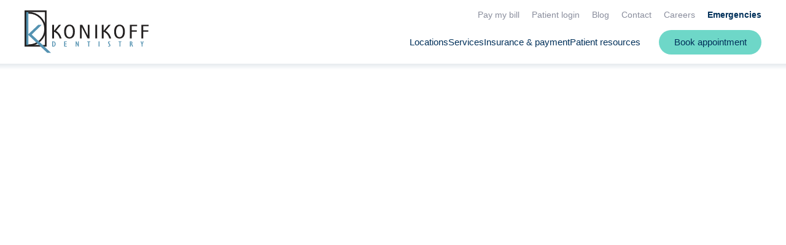

--- FILE ---
content_type: text/html; charset=UTF-8
request_url: https://konikoffdental.com/about-us
body_size: 21572
content:
<!DOCTYPE html>
<html lang="en">
<head>
	<meta charset="utf-8">
	<title>About us | Konikoff Dental Associates</title>
						<meta name="description" content="Konikoff Dental Associates is a team of highly skilled, caring dentists, pediatric dentists, implant dentistry specialists, denture, partial specialists and">
								<meta property="og:title" content="About us | Konikoff Dental Associates">
								<meta property="og:description" content="Konikoff Dental Associates is a team of highly skilled, caring dentists, pediatric dentists, implant dentistry specialists, denture, partial specialists and">
								<meta property="og:url" content="https://konikoffdental.com/about-us">
								<meta property="og:image" content="https://cdn.dentalcarealliance.net/system/test/9hKkB1sqw50XaKOT8gP4OckaDd0mTD4c5UEPvOt7.jpg">
								<meta property="og:image:secure:url" content="https://cdn.dentalcarealliance.net/system/test/9hKkB1sqw50XaKOT8gP4OckaDd0mTD4c5UEPvOt7.jpg">
								<meta property="twitter:title" content="About us | Konikoff Dental Associates">
								<meta property="twitter:description" content="Konikoff Dental Associates is a team of highly skilled, caring dentists, pediatric dentists, implant dentistry specialists, denture, partial specialists and">
								<meta property="twitter:image" content="https://cdn.dentalcarealliance.net/system/test/9hKkB1sqw50XaKOT8gP4OckaDd0mTD4c5UEPvOt7.jpg">
								<link rel="canonical" href="https://konikoffdental.com/about-us">
			<meta property="og:url" content="https://konikoffdental.com/about-us">
				<meta property="og:site_name" content="Konikoff Dental Associates">
	<meta property="og:type" content="website">
	<meta name="twitter:card" content="summary">
	<meta name="format-detection" content="telephone=no">
	<meta name="viewport" content="width=device-width, initial-scale=1, maximum-scale=5">
			<link rel="preload" as="image" href="https://cdn.dentalcarealliance.net/system/test/oy0HdjOW4mwkVEK956TcJDV9aslY4wG4LdVBBxEW.svg" media="(min-width:320px)" />
			<link rel="preload" as="image" href="https://cdn.dentalcarealliance.net/system/test/S8P9H2gA0ZrHY6yFFtZcl4TTHeSuzEA5U71w5xb1.svg" media="(min-width:320px)" />
		<link rel="stylesheet" href="https://konikoffdental.com/build/assets/app-017e4fb6.css" /><link rel="stylesheet" href="https://konikoffdental.com/build/assets/style-966e4cdf.css" /><script type="module" src="https://konikoffdental.com/build/assets/app-5c28ce91.js"></script>		<script src="https://challenges.cloudflare.com/turnstile/v0/api.js?render=explicit" async></script>
</head>
<body>
<div id="app" data-page="{&quot;component&quot;:&quot;genesis-page&quot;,&quot;props&quot;:{&quot;errors&quot;:{},&quot;content&quot;:{&quot;section_0&quot;:{&quot;sectionClasses&quot;:[&quot;hero&quot;,&quot;pattern-right&quot;],&quot;contentClasses&quot;:[],&quot;innerContentClasses&quot;:[],&quot;containerClasses&quot;:[&quot;broad&quot;],&quot;heading&quot;:&quot;About us&quot;,&quot;content&quot;:&quot;&lt;p&gt;Konikoff Dental Associates is a team of highly skilled, caring dentists, pediatric dentists, implant dentistry specialists, denture, partial specialists and oral surgeons that are dedicated to providing the community with the best quality care and treatment in a uniquely energetic atmosphere. Our heartfelt spirits create special bonds with our patients leading to trust loyalty and lifelong relationships in dentistry.&lt;\/p&gt;&quot;},&quot;section_1&quot;:{&quot;sectionClasses&quot;:[&quot;with-sidebar&quot;],&quot;contentClasses&quot;:[],&quot;innerContentClasses&quot;:[],&quot;containerClasses&quot;:[],&quot;content&quot;:&quot;&lt;h2&gt;Mission Statement&lt;\/h2&gt;\n&lt;p&gt;At Konikoff Dentistry we pride ourselves on providing a different kind of dental experience. It&amp;rsquo;s one with a team dedicated to great service, the highest quality of care, and the wonderful idea that a trip to the dentist should be a fun experience &amp;mdash; and you&amp;rsquo;ll know it&amp;rsquo;s true the moment you come in for your first appointment. Of course, the relaxing atmosphere in each of our eight offices, with high definition TV&amp;rsquo;s in each operatory, satellite radio, coffee bars, movies for the kids, and modern dental suites flooded with natural light are only the beginning.&lt;\/p&gt;\n&lt;p&gt;Unlike many specialty practices, Konikoff Dentistry works with a large number of insurance providers and offers numerous options for flexible payment options and credit. This means patients now have the opportunity to proceed with critical treatments and specialty services. Procedures you might remember having taken multiple trips to a dentist or required multiple health care providers before can often be performed in the comfort of one office by one Konikoff dentist or with one of our in-house specialists. We have on-site oral maxillofacial surgeons with operatory suites and the ability to offer in-practice IV Sedation. Our children&amp;rsquo;s specialty practice, Konikoff Dental Associates has two wonderful pediatric dentists &amp;ndash; Another Konikoff Difference that makes our patients smile.&lt;\/p&gt;\n&lt;p&gt;We want to provide you with the highest quality of care to ensure a happy and healthy smile. For your further convenience, we offer Saturday appointments and extended hours for oral surgery.&lt;\/p&gt;\n&lt;p&gt;It is that total, extra level of expertise and care you&amp;rsquo;ll receive in every department that makes the Konikoff Difference. Let us put a smile on your face. Make your appointment at Konikoff Dentistry today.&lt;\/p&gt;\nChesapeake (&lt;a href=\&quot;https:\/\/konikoffdental.com\/dentist-office\/chesapeake-va-23320-battlefield-blvd\&quot;&gt;684 N. Battlefield Blvd&lt;\/a&gt;, &lt;a href=\&quot;https:\/\/konikoffdental.com\/dentist-office\/chesapeake-va-23322-cedar-rd\&quot;&gt;1419 Cedar Rd.&lt;\/a&gt;, &lt;a href=\&quot;https:\/\/konikoffdental.com\/dentist-office\/chesapeake-va-23322-edinburgh\&quot;&gt;229 Hillcrest Parkway&lt;\/a&gt;, and &lt;a href=\&quot;https:\/\/konikoffdental.com\/dentist-office\/chesapeake-va-23322-volvo-pkwy\&quot;&gt;1533 Volvo Parkway&lt;\/a&gt;), &lt;a href=\&quot;https:\/\/konikoffdental.com\/dentist-office\/suffolk-va-23435\&quot;&gt;Suffolk&lt;\/a&gt;, and Virginia Beach (&lt;a href=\&quot;https:\/\/konikoffdental.com\/dentist-office\/virginia-beach-va-23456-general-booth-blvd\&quot;&gt;2301 General Booth Blvd.&lt;\/a&gt;, &lt;a href=\&quot;https:\/\/konikoffdental.com\/dentist-office\/virginia-beach-va-23452\&quot;&gt;3227 Virginia Beach Boulevard&lt;\/a&gt;, &lt;a href=\&quot;https:\/\/konikoffdental.com\/dentist-office\/virginia-beach-va-23456-lynnhaven-pkwy\&quot;&gt;2100 Lynnhaven Pkwy&lt;\/a&gt;, and &lt;a href=\&quot;https:\/\/konikoffdental.com\/dentist-office\/virginia-beach-va-23451\&quot;&gt;2829 Shore Drive&lt;\/a&gt;)&quot;,&quot;cards&quot;:[{&quot;background_color&quot;:&quot;white&quot;,&quot;button&quot;:{&quot;label&quot;:&quot;Learn more&quot;,&quot;url&quot;:&quot;https:\/\/konikoffdental.com\/payment-options\/dental-financing&quot;,&quot;classes&quot;:[&quot;cta&quot;],&quot;target&quot;:&quot;_self&quot;},&quot;card_classes&quot;:[&quot;tablet-center&quot;],&quot;content&quot;:&quot;&lt;p&gt;Most of us experience financial difficulties from time to time. Are you wondering, &amp;ldquo;Is there an experienced dentist near me that takes payments?&amp;rdquo; We can help you with the most advanced treatments and the best financing arrangements for your situation. Our dental payment plans can be tailored to suit your budget and can provide you with the immediate relief you need when dental emergencies arise. As a leading dentist with payment plans in our area, we will work with you to make sure your procedures and treatments are as affordable as possible for you.&lt;\/p&gt;&quot;,&quot;heading&quot;:{&quot;heading&quot;:&quot;Enjoy the flexibility of&amp;nbsp;paying through monthly&amp;nbsp;payments.&quot;,&quot;classes&quot;:[],&quot;level&quot;:&quot;3&quot;,&quot;tag&quot;:&quot;heading&quot;,&quot;image&quot;:[]},&quot;summary&quot;:&quot;CareCredit is a healthcare credit card designed for your health and&amp;nbsp;wellness.&quot;,&quot;media&quot;:[{&quot;alt&quot;:&quot;CareCredit logo&quot;,&quot;caption&quot;:null,&quot;width&quot;:&quot;200&quot;,&quot;height&quot;:&quot;26&quot;,&quot;media_source&quot;:null,&quot;url&quot;:&quot;https:\/\/cdn.dentalcarealliance.net\/system\/test\/opfb6gkewppEaDEsFdaDajO0KX3RqTD7MxsPNfHP.svg&quot;,&quot;media&quot;:[{&quot;alt&quot;:&quot;CareCredit logo&quot;,&quot;caption&quot;:null,&quot;width&quot;:&quot;200&quot;,&quot;height&quot;:&quot;26&quot;,&quot;media_source&quot;:&quot;(min-width: 391px)&quot;,&quot;url&quot;:&quot;https:\/\/cdn.dentalcarealliance.net\/system\/test\/opfb6gkewppEaDEsFdaDajO0KX3RqTD7MxsPNfHP.svg&quot;},{&quot;alt&quot;:&quot;CareCredit logo&quot;,&quot;caption&quot;:null,&quot;width&quot;:&quot;200&quot;,&quot;height&quot;:&quot;26&quot;,&quot;media_source&quot;:&quot;(max-width: 390px)&quot;,&quot;url&quot;:&quot;https:\/\/cdn.dentalcarealliance.net\/system\/test\/opfb6gkewppEaDEsFdaDajO0KX3RqTD7MxsPNfHP.svg&quot;}]}]},{&quot;background_color&quot;:&quot;white&quot;,&quot;button&quot;:{&quot;label&quot;:&quot;Learn more&quot;,&quot;url&quot;:&quot;https:\/\/konikoffdental.com\/payment-options\/smile-alliance-club&quot;,&quot;classes&quot;:[&quot;cta&quot;],&quot;target&quot;:&quot;_self&quot;},&quot;card_classes&quot;:[&quot;tablet-center&quot;],&quot;content&quot;:&quot;&lt;p&gt;Smile Alliance Club is an innovative way for you to save money on the dental services you use most. Smile Alliance Club dental discount plans are not insurance and require no filing for benefits or arguing with claims representatives. These discount dental programs allow you to pay less for the same services at participating dentists and other health care providers. Smile Alliance Club offers affordable dental plans that require only a small annual fee and can save you a large percentage of the costs for routine care and emergency services at our office. Our dental practice is pleased to participate in Smile Alliance Club and to offer this discount program to our valued customers.&lt;\/p&gt;&quot;,&quot;heading&quot;:{&quot;heading&quot;:&quot;A discount plan available to&amp;nbsp;keep  you and your family healthy.&quot;,&quot;classes&quot;:[],&quot;level&quot;:&quot;3&quot;,&quot;tag&quot;:&quot;heading&quot;,&quot;image&quot;:[]},&quot;summary&quot;:&quot;Everyone is accepted and membership can include coverage for your&amp;nbsp;family.&quot;,&quot;media&quot;:[{&quot;alt&quot;:&quot;Smile Alliance Club logo&quot;,&quot;caption&quot;:null,&quot;width&quot;:&quot;75&quot;,&quot;height&quot;:&quot;75&quot;,&quot;media_source&quot;:null,&quot;url&quot;:&quot;https:\/\/cdn.dentalcarealliance.net\/system\/test\/LjKYOmyB8Zb3ojK39FmLWwVoomufNvNiZIcvfMVA.svg&quot;,&quot;media&quot;:[{&quot;alt&quot;:&quot;Smile Alliance Club logo&quot;,&quot;caption&quot;:null,&quot;width&quot;:&quot;75&quot;,&quot;height&quot;:&quot;75&quot;,&quot;media_source&quot;:&quot;(min-width: 391px)&quot;,&quot;url&quot;:&quot;https:\/\/cdn.dentalcarealliance.net\/system\/test\/LjKYOmyB8Zb3ojK39FmLWwVoomufNvNiZIcvfMVA.svg&quot;},{&quot;alt&quot;:&quot;Smile Alliance Club logo&quot;,&quot;caption&quot;:null,&quot;width&quot;:&quot;75&quot;,&quot;height&quot;:&quot;75&quot;,&quot;media_source&quot;:&quot;(max-width: 390px)&quot;,&quot;url&quot;:&quot;https:\/\/cdn.dentalcarealliance.net\/system\/test\/LjKYOmyB8Zb3ojK39FmLWwVoomufNvNiZIcvfMVA.svg&quot;}]}]}]},&quot;section_2&quot;:{&quot;sectionClasses&quot;:[&quot;bg-secondary&quot;,&quot;banner&quot;],&quot;contentClasses&quot;:[&quot;content&quot;],&quot;containerClasses&quot;:[&quot;container&quot;,&quot;narrow&quot;],&quot;heading&quot;:{&quot;level&quot;:&quot;2&quot;,&quot;tag&quot;:&quot;heading&quot;,&quot;classes&quot;:[&quot;banner-heading&quot;],&quot;heading&quot;:&quot;Book your appointment&amp;nbsp;today.&quot;},&quot;form&quot;:null,&quot;button&quot;:[{&quot;href&quot;:&quot;https:\/\/konikoffdental.com\/dental-appointments-near-me&quot;,&quot;class&quot;:[&quot;cta&quot;,&quot;white&quot;],&quot;text&quot;:&quot;Book appointment&quot;,&quot;target&quot;:&quot;_self&quot;}]}},&quot;navigation&quot;:{&quot;headerPrimary&quot;:[{&quot;label&quot;:&quot;Locations&quot;,&quot;url&quot;:&quot;https:\/\/konikoffdental.com\/dentist-office&quot;,&quot;class&quot;:&quot;&quot;},{&quot;label&quot;:&quot;Services&quot;,&quot;url&quot;:&quot;https:\/\/konikoffdental.com\/dental-services&quot;,&quot;class&quot;:&quot;&quot;,&quot;subNav&quot;:[[{&quot;label&quot;:&quot;Prevent&quot;,&quot;url&quot;:&quot;#&quot;,&quot;class&quot;:&quot;heading&quot;},{&quot;label&quot;:&quot;Children&#039;s dental care&quot;,&quot;url&quot;:&quot;https:\/\/konikoffdental.com\/dental-services\/childrens-dental-care&quot;,&quot;class&quot;:&quot;&quot;},{&quot;label&quot;:&quot;Dental Sealants&quot;,&quot;url&quot;:&quot;https:\/\/konikoffdental.com\/dental-services\/dental-sealants&quot;,&quot;class&quot;:&quot;&quot;},{&quot;label&quot;:&quot;Dental exams &amp; teeth cleaning&quot;,&quot;url&quot;:&quot;https:\/\/konikoffdental.com\/dental-services\/exams-and-teeth-cleaning&quot;,&quot;class&quot;:&quot;&quot;},{&quot;label&quot;:&quot;General dentistry services&quot;,&quot;url&quot;:&quot;https:\/\/konikoffdental.com\/dental-services\/general-dentistry&quot;,&quot;class&quot;:&quot;&quot;},{&quot;label&quot;:&quot;Pediatric dentistry&quot;,&quot;url&quot;:&quot;https:\/\/konikoffdental.com\/dental-services\/pediatric-dentistry&quot;,&quot;class&quot;:&quot;&quot;}],[{&quot;label&quot;:&quot;Restore&quot;,&quot;url&quot;:&quot;#&quot;,&quot;class&quot;:&quot;heading&quot;},{&quot;label&quot;:&quot;All-on-4\u00ae by Nobel Biocare&quot;,&quot;url&quot;:&quot;https:\/\/konikoffdental.com\/dental-services\/all-on-4&quot;,&quot;class&quot;:&quot;&quot;},{&quot;label&quot;:&quot;Dental implant services&quot;,&quot;url&quot;:&quot;https:\/\/konikoffdental.com\/dental-services\/dental-implants&quot;,&quot;class&quot;:&quot;&quot;},{&quot;label&quot;:&quot;Fillings, crowns &amp; bridges&quot;,&quot;url&quot;:&quot;https:\/\/konikoffdental.com\/dental-services\/fillings-crowns-bridges&quot;,&quot;class&quot;:&quot;&quot;},{&quot;label&quot;:&quot;Full dentures &amp; partial dentures&quot;,&quot;url&quot;:&quot;https:\/\/konikoffdental.com\/dental-services\/full-and-partial-dentures&quot;,&quot;class&quot;:&quot;&quot;},{&quot;label&quot;:&quot;Implant-supported dentures&quot;,&quot;url&quot;:&quot;https:\/\/konikoffdental.com\/dental-services\/implant-supported-dentures&quot;,&quot;class&quot;:&quot;&quot;},{&quot;label&quot;:&quot;Oral surgery&quot;,&quot;url&quot;:&quot;https:\/\/konikoffdental.com\/dental-services\/oral-surgery&quot;,&quot;class&quot;:&quot;&quot;},{&quot;label&quot;:&quot;Root canal &amp; endodontics&quot;,&quot;url&quot;:&quot;https:\/\/konikoffdental.com\/dental-services\/root-canal-treatment&quot;,&quot;class&quot;:&quot;&quot;}],[{&quot;label&quot;:&quot;Improve&quot;,&quot;url&quot;:&quot;#&quot;,&quot;class&quot;:&quot;heading&quot;},{&quot;label&quot;:&quot;Cosmetic dentistry services&quot;,&quot;url&quot;:&quot;https:\/\/konikoffdental.com\/dental-services\/cosmetic-dentistry&quot;,&quot;class&quot;:&quot;&quot;},{&quot;label&quot;:&quot;Invisalign\u00ae&quot;,&quot;url&quot;:&quot;https:\/\/konikoffdental.com\/dental-services\/invisalign&quot;,&quot;class&quot;:&quot;&quot;},{&quot;label&quot;:&quot;Porcelain veneers&quot;,&quot;url&quot;:&quot;https:\/\/konikoffdental.com\/dental-services\/porcelain-veneers&quot;,&quot;class&quot;:&quot;&quot;},{&quot;label&quot;:&quot;Teeth whitening&quot;,&quot;url&quot;:&quot;https:\/\/konikoffdental.com\/dental-services\/teeth-whitening&quot;,&quot;class&quot;:&quot;&quot;}],[{&quot;label&quot;:&quot;Other Services&quot;,&quot;url&quot;:&quot;#&quot;,&quot;class&quot;:&quot;heading&quot;},{&quot;label&quot;:&quot;Emergency dentist&quot;,&quot;url&quot;:&quot;https:\/\/konikoffdental.com\/dental-services\/emergency-dentist&quot;,&quot;class&quot;:&quot;&quot;},{&quot;label&quot;:&quot;Sleep apnea treatment&quot;,&quot;url&quot;:&quot;https:\/\/konikoffdental.com\/dental-services\/sleep-apnea&quot;,&quot;class&quot;:&quot;&quot;},{&quot;label&quot;:&quot;Tooth extractions&quot;,&quot;url&quot;:&quot;https:\/\/konikoffdental.com\/dental-services\/tooth-extractions&quot;,&quot;class&quot;:&quot;&quot;}]]},{&quot;label&quot;:&quot;Insurance &amp; payment&quot;,&quot;url&quot;:&quot;#&quot;,&quot;class&quot;:&quot;&quot;,&quot;subNav&quot;:[[{&quot;label&quot;:&quot;Dental payment options&quot;,&quot;url&quot;:&quot;https:\/\/konikoffdental.com\/payment-options&quot;,&quot;class&quot;:&quot;&quot;},{&quot;label&quot;:&quot;Dental insurance&quot;,&quot;url&quot;:&quot;https:\/\/konikoffdental.com\/payment-options\/dental-insurance&quot;,&quot;class&quot;:&quot;&quot;},{&quot;label&quot;:&quot;Smile Alliance Club&quot;,&quot;url&quot;:&quot;https:\/\/konikoffdental.com\/payment-options\/smile-alliance-club&quot;,&quot;class&quot;:&quot;&quot;},{&quot;label&quot;:&quot;Dental financing&quot;,&quot;url&quot;:&quot;https:\/\/konikoffdental.com\/payment-options\/dental-financing&quot;,&quot;class&quot;:&quot;&quot;},{&quot;label&quot;:&quot;Special offers&quot;,&quot;url&quot;:&quot;https:\/\/konikoffdental.com\/payment-options\/special-offers&quot;,&quot;class&quot;:&quot;&quot;},{&quot;label&quot;:&quot;Medicare Advantage&quot;,&quot;url&quot;:&quot;https:\/\/konikoffdental.com\/payment-options\/medicare-advantage-dental-benefits&quot;,&quot;class&quot;:&quot;&quot;},{&quot;label&quot;:&quot;Good faith estimate&quot;,&quot;url&quot;:&quot;https:\/\/konikoffdental.com\/good-faith-estimate&quot;,&quot;class&quot;:&quot;&quot;}]]},{&quot;label&quot;:&quot;Patient resources&quot;,&quot;url&quot;:&quot;#&quot;,&quot;class&quot;:&quot;heading&quot;,&quot;subNav&quot;:[[{&quot;label&quot;:&quot;About us&quot;,&quot;url&quot;:&quot;https:\/\/konikoffdental.com\/about-us&quot;,&quot;class&quot;:&quot;&quot;},{&quot;label&quot;:&quot;Patient information&quot;,&quot;url&quot;:&quot;https:\/\/konikoffdental.com\/patient-information&quot;,&quot;class&quot;:&quot;&quot;},{&quot;label&quot;:&quot;Dental reviews&quot;,&quot;url&quot;:&quot;https:\/\/konikoffdental.com\/dental-reviews&quot;,&quot;class&quot;:&quot;&quot;},{&quot;label&quot;:&quot;Videos&quot;,&quot;url&quot;:&quot;https:\/\/konikoffdental.com\/videos&quot;,&quot;class&quot;:&quot;&quot;}]]}],&quot;headerUtility&quot;:[{&quot;label&quot;:&quot;Pay my bill&quot;,&quot;url&quot;:&quot;https:\/\/dca.payments.health\/&quot;,&quot;rel&quot;:&quot;noopener noreferrer&quot;,&quot;target&quot;:&quot;_blank&quot;},{&quot;label&quot;:&quot;Patient login&quot;,&quot;url&quot;:&quot;https:\/\/konikoffdental.com\/patient-information&quot;,&quot;target&quot;:&quot;_self&quot;},{&quot;label&quot;:&quot;Blog&quot;,&quot;url&quot;:&quot;https:\/\/konikoffdental.com\/blog&quot;,&quot;class&quot;:&quot;&quot;},{&quot;label&quot;:&quot;Contact&quot;,&quot;url&quot;:&quot;https:\/\/konikoffdental.com\/contact&quot;,&quot;class&quot;:&quot;&quot;},{&quot;label&quot;:&quot;Careers&quot;,&quot;url&quot;:&quot;https:\/\/konikoffdental.com\/dentistry-jobs&quot;,&quot;class&quot;:&quot;&quot;},{&quot;label&quot;:&quot;Emergencies&quot;,&quot;url&quot;:&quot;https:\/\/konikoffdental.com\/dental-services\/emergency-dentist&quot;,&quot;class&quot;:&quot;bold&quot;}],&quot;footer&quot;:[{&quot;label&quot;:&quot;Privacy policy&quot;,&quot;url&quot;:&quot;https:\/\/konikoffdental.com\/privacy-policy&quot;,&quot;class&quot;:&quot;&quot;},{&quot;label&quot;:&quot;Site map&quot;,&quot;url&quot;:&quot;https:\/\/konikoffdental.com\/site-map&quot;,&quot;class&quot;:&quot;&quot;}],&quot;footerSocial&quot;:[{&quot;label&quot;:{&quot;component_name&quot;:&quot;custom-svg&quot;,&quot;props&quot;:{&quot;type&quot;:&quot;icon&quot;,&quot;name&quot;:&quot;icon-facebook&quot;}},&quot;url&quot;:&quot;https:\/\/www.facebook.com\/KonikoffD&quot;,&quot;rel&quot;:&quot;noopener noreferrer&quot;,&quot;target&quot;:&quot;_blank&quot;},{&quot;label&quot;:{&quot;component_name&quot;:&quot;custom-svg&quot;,&quot;props&quot;:{&quot;type&quot;:&quot;icon&quot;,&quot;name&quot;:&quot;icon-youtube&quot;}},&quot;url&quot;:&quot;https:\/\/www.youtube.com\/channel\/UC1Rs24HE0N7mRDf1oHIY9aw&quot;,&quot;rel&quot;:&quot;noopener noreferrer&quot;,&quot;target&quot;:&quot;_blank&quot;}],&quot;headerButton&quot;:[{&quot;label&quot;:&quot;Book appointment&quot;,&quot;url&quot;:&quot;https:\/\/konikoffdental.com\/dental-appointments-near-me&quot;,&quot;class&quot;:&quot;cta secondary appointment&quot;,&quot;rel&quot;:&quot;&quot;,&quot;target&quot;:&quot;_self&quot;}]},&quot;locations&quot;:[{&quot;id&quot;:218,&quot;name&quot;:&quot;Konikoff Dental Associates Battlefield Boulevard&quot;,&quot;open_date&quot;:null,&quot;close_date&quot;:null,&quot;affiliated_organization_id&quot;:null,&quot;locality&quot;:&quot;Chesapeake&quot;,&quot;region_name&quot;:null,&quot;uri&quot;:&quot;https:\/\/konikoffdental.com\/dentist-office\/chesapeake-va-23320-battlefield-blvd&quot;,&quot;phone_number&quot;:&quot;(757) 319-4397&quot;,&quot;phone_number_ortho&quot;:null,&quot;phone_number_ppc&quot;:&quot;(757) 319-4748&quot;,&quot;google_cid&quot;:&quot;821153965440531704&quot;,&quot;storefront&quot;:{&quot;alt&quot;:&quot;Storefront for Konikoff Dental Associates Battlefield Boulevard&quot;,&quot;caption&quot;:null,&quot;width&quot;:&quot;450&quot;,&quot;height&quot;:&quot;450&quot;,&quot;media_source&quot;:null,&quot;url&quot;:&quot;https:\/\/cdn.dentalcarealliance.net\/system\/test\/6b0f4d999089662690c5233e0ddea57d297a9a0a.jpg&quot;,&quot;media&quot;:[]},&quot;position&quot;:{&quot;lat&quot;:36.74317,&quot;lng&quot;:-76.24425},&quot;upcoming&quot;:false,&quot;addressLines&quot;:[&quot;684 N. Battlefield Blvd&quot;,&quot;Suite A&quot;,&quot;Chesapeake, VA 23320&quot;],&quot;phone_number_href&quot;:&quot;tel:+17573194397&quot;,&quot;phone_number_href_ppc&quot;:&quot;tel:+17573194748&quot;,&quot;phones&quot;:[{&quot;type&quot;:&quot;Pediatric Dentistry&quot;,&quot;number&quot;:&quot;(757) 319-4397&quot;,&quot;href&quot;:&quot;tel:+17573194397&quot;,&quot;display&quot;:&quot;(757) 319-4397&quot;}],&quot;directions_url&quot;:&quot;https:\/\/www.google.com\/maps\/search\/?api=1&amp;query=684+N.+Battlefield+Blvd+Suite+A+Chesapeake%2C+VA+23320&amp;query_place_id=ChIJ5fgf-Ga7uokR-Hz8Ty5TZQs&quot;,&quot;target&quot;:&quot;_self&quot;},{&quot;id&quot;:220,&quot;name&quot;:&quot;Konikoff Dental Associates Cedar Road&quot;,&quot;open_date&quot;:null,&quot;close_date&quot;:null,&quot;affiliated_organization_id&quot;:null,&quot;locality&quot;:&quot;Chesapeake&quot;,&quot;region_name&quot;:null,&quot;uri&quot;:&quot;https:\/\/konikoffdental.com\/dentist-office\/chesapeake-va-23322-cedar-rd&quot;,&quot;phone_number&quot;:&quot;(757) 319-4911&quot;,&quot;phone_number_ortho&quot;:null,&quot;phone_number_ppc&quot;:&quot;(757) 319-4943&quot;,&quot;google_cid&quot;:&quot;2447454820836504281&quot;,&quot;storefront&quot;:{&quot;alt&quot;:&quot;Storefront for Konikoff Dental Associates Cedar Road&quot;,&quot;caption&quot;:null,&quot;width&quot;:&quot;450&quot;,&quot;height&quot;:&quot;450&quot;,&quot;media_source&quot;:null,&quot;url&quot;:&quot;https:\/\/cdn.dentalcarealliance.net\/system\/test\/9d323717c1d5f918d8b0267c157186d6e6b64ec9.jpg&quot;,&quot;media&quot;:[]},&quot;position&quot;:{&quot;lat&quot;:36.722755,&quot;lng&quot;:-76.292366},&quot;upcoming&quot;:false,&quot;addressLines&quot;:[&quot;1419 Cedar Rd.&quot;,&quot;Suite 100&quot;,&quot;Chesapeake, VA 23322&quot;],&quot;phone_number_href&quot;:&quot;tel:+17573194911&quot;,&quot;phone_number_href_ppc&quot;:&quot;tel:+17573194943&quot;,&quot;phones&quot;:[{&quot;type&quot;:&quot;Pediatric Dentistry&quot;,&quot;number&quot;:&quot;(757) 319-4911&quot;,&quot;href&quot;:&quot;tel:+17573194911&quot;,&quot;display&quot;:&quot;(757) 319-4911&quot;}],&quot;directions_url&quot;:&quot;https:\/\/www.google.com\/maps\/search\/?api=1&amp;query=1419+Cedar+Rd.+Suite+100+Chesapeake%2C+VA+23322&amp;query_place_id=ChIJqeC8D92kuokR2fLGPzEb9yE&quot;,&quot;target&quot;:&quot;_self&quot;},{&quot;id&quot;:213,&quot;name&quot;:&quot;Konikoff Dental Associates Edinburgh&quot;,&quot;open_date&quot;:null,&quot;close_date&quot;:null,&quot;affiliated_organization_id&quot;:null,&quot;locality&quot;:&quot;Chesapeake&quot;,&quot;region_name&quot;:null,&quot;uri&quot;:&quot;https:\/\/konikoffdental.com\/dentist-office\/chesapeake-va-23322-edinburgh&quot;,&quot;phone_number&quot;:&quot;(757) 585-3707&quot;,&quot;phone_number_ortho&quot;:null,&quot;phone_number_ppc&quot;:&quot;(757) 381-6073&quot;,&quot;google_cid&quot;:&quot;684937236659945652&quot;,&quot;storefront&quot;:{&quot;alt&quot;:&quot;Storefront for Konikoff Dental Associates Edinburgh&quot;,&quot;caption&quot;:null,&quot;width&quot;:&quot;450&quot;,&quot;height&quot;:&quot;450&quot;,&quot;media_source&quot;:null,&quot;url&quot;:&quot;https:\/\/cdn.dentalcarealliance.net\/system\/test\/38d0a030376c582fe818b544c1be3490c277f7cf.jpg&quot;,&quot;media&quot;:[]},&quot;position&quot;:{&quot;lat&quot;:36.656124,&quot;lng&quot;:-76.233864},&quot;upcoming&quot;:false,&quot;addressLines&quot;:[&quot;229 Hillcrest Parkway&quot;,&quot;Suite 100&quot;,&quot;Chesapeake, VA 23322&quot;],&quot;phone_number_href&quot;:&quot;tel:+17575853707&quot;,&quot;phone_number_href_ppc&quot;:&quot;tel:+17573816073&quot;,&quot;phones&quot;:[{&quot;type&quot;:&quot;Pediatric Dentistry&quot;,&quot;number&quot;:&quot;(757) 585-3707&quot;,&quot;href&quot;:&quot;tel:+17575853707&quot;,&quot;display&quot;:&quot;(757) 585-3707&quot;}],&quot;directions_url&quot;:&quot;https:\/\/www.google.com\/maps\/search\/?api=1&amp;query=229+Hillcrest+Parkway+Suite+100+Chesapeake%2C+VA+23322&amp;query_place_id=ChIJl4QOnXmwuokRtMCNrMligQk&quot;,&quot;target&quot;:&quot;_self&quot;},{&quot;id&quot;:214,&quot;name&quot;:&quot;Konikoff Dental Associates General Booth&quot;,&quot;open_date&quot;:null,&quot;close_date&quot;:null,&quot;affiliated_organization_id&quot;:null,&quot;locality&quot;:&quot;Virginia Beach&quot;,&quot;region_name&quot;:null,&quot;uri&quot;:&quot;https:\/\/konikoffdental.com\/dentist-office\/virginia-beach-va-23456-general-booth-blvd&quot;,&quot;phone_number&quot;:&quot;(757) 337-4302&quot;,&quot;phone_number_ortho&quot;:null,&quot;phone_number_ppc&quot;:&quot;(757) 337-4918&quot;,&quot;google_cid&quot;:&quot;7796089395246884032&quot;,&quot;storefront&quot;:{&quot;alt&quot;:&quot;Storefront for Konikoff Dental Associates General Booth&quot;,&quot;caption&quot;:null,&quot;width&quot;:&quot;450&quot;,&quot;height&quot;:&quot;450&quot;,&quot;media_source&quot;:null,&quot;url&quot;:&quot;https:\/\/cdn.dentalcarealliance.net\/system\/test\/85f1002bf139bebdb7f0d07b31fa14155aea9dfc.jpg&quot;,&quot;media&quot;:[]},&quot;position&quot;:{&quot;lat&quot;:36.761166,&quot;lng&quot;:-76.01863},&quot;upcoming&quot;:false,&quot;addressLines&quot;:[&quot;2301 General Booth Blvd.&quot;,&quot;Suite A&quot;,&quot;Virginia Beach, VA 23456&quot;],&quot;phone_number_href&quot;:&quot;tel:+17573374302&quot;,&quot;phone_number_href_ppc&quot;:&quot;tel:+17573374918&quot;,&quot;phones&quot;:[{&quot;type&quot;:&quot;Pediatric Dentistry&quot;,&quot;number&quot;:&quot;(757) 337-4302&quot;,&quot;href&quot;:&quot;tel:+17573374302&quot;,&quot;display&quot;:&quot;(757) 337-4302&quot;}],&quot;directions_url&quot;:&quot;https:\/\/www.google.com\/maps\/search\/?api=1&amp;query=2301+General+Booth+Blvd.+Suite+A+Virginia+Beach%2C+VA+23456&amp;query_place_id=ChIJEUfffAvBuokRwGTh4P9FMWw&quot;,&quot;target&quot;:&quot;_self&quot;},{&quot;id&quot;:221,&quot;name&quot;:&quot;Konikoff Dental Associates Harbour View&quot;,&quot;open_date&quot;:null,&quot;close_date&quot;:null,&quot;affiliated_organization_id&quot;:null,&quot;locality&quot;:&quot;Suffolk&quot;,&quot;region_name&quot;:null,&quot;uri&quot;:&quot;https:\/\/konikoffdental.com\/dentist-office\/suffolk-va-23435&quot;,&quot;phone_number&quot;:&quot;(757) 319-4106&quot;,&quot;phone_number_ortho&quot;:null,&quot;phone_number_ppc&quot;:&quot;(757) 269-3682&quot;,&quot;google_cid&quot;:&quot;14886097081647919610&quot;,&quot;storefront&quot;:{&quot;alt&quot;:&quot;Storefront for Konikoff Dental Associates Harbour View&quot;,&quot;caption&quot;:null,&quot;width&quot;:&quot;450&quot;,&quot;height&quot;:&quot;450&quot;,&quot;media_source&quot;:null,&quot;url&quot;:&quot;https:\/\/cdn.dentalcarealliance.net\/system\/test\/a02b857f2eff73e8e188f35529dd91f8144b23b9.jpg&quot;,&quot;media&quot;:[]},&quot;position&quot;:{&quot;lat&quot;:36.87319,&quot;lng&quot;:-76.44067},&quot;upcoming&quot;:false,&quot;addressLines&quot;:[&quot;5849 Harbour View Blvd&quot;,&quot;Suite 100&quot;,&quot;Suffolk, VA 23435&quot;],&quot;phone_number_href&quot;:&quot;tel:+17573194106&quot;,&quot;phone_number_href_ppc&quot;:&quot;tel:+17572693682&quot;,&quot;phones&quot;:[{&quot;type&quot;:&quot;Pediatric Dentistry&quot;,&quot;number&quot;:&quot;(757) 319-4106&quot;,&quot;href&quot;:&quot;tel:+17573194106&quot;,&quot;display&quot;:&quot;(757) 319-4106&quot;}],&quot;directions_url&quot;:&quot;https:\/\/www.google.com\/maps\/search\/?api=1&amp;query=5849+Harbour+View+Blvd+Suite+100+Suffolk%2C+VA+23435&amp;query_place_id=ChIJf6_Yxu6fuokR-nGaA20Kls4&quot;,&quot;target&quot;:&quot;_self&quot;},{&quot;id&quot;:215,&quot;name&quot;:&quot;Konikoff Dental Associates Little Neck&quot;,&quot;open_date&quot;:null,&quot;close_date&quot;:null,&quot;affiliated_organization_id&quot;:null,&quot;locality&quot;:&quot;Virginia Beach&quot;,&quot;region_name&quot;:null,&quot;uri&quot;:&quot;https:\/\/konikoffdental.com\/dentist-office\/virginia-beach-va-23452&quot;,&quot;phone_number&quot;:&quot;(757) 512-8257&quot;,&quot;phone_number_ortho&quot;:null,&quot;phone_number_ppc&quot;:&quot;(757) 250-4083&quot;,&quot;google_cid&quot;:&quot;10902571841933603634&quot;,&quot;storefront&quot;:{&quot;alt&quot;:&quot;Storefront for Konikoff Dental Associates Little Neck&quot;,&quot;caption&quot;:null,&quot;width&quot;:&quot;450&quot;,&quot;height&quot;:&quot;450&quot;,&quot;media_source&quot;:null,&quot;url&quot;:&quot;https:\/\/cdn.dentalcarealliance.net\/system\/test\/bbcbb1e844266f4abdfc29b3d8a64628607fa47e.jpg&quot;,&quot;media&quot;:[]},&quot;position&quot;:{&quot;lat&quot;:36.8421325,&quot;lng&quot;:-76.0833816},&quot;upcoming&quot;:false,&quot;addressLines&quot;:[&quot;3227 Virginia Beach Boulevard&quot;,&quot;Virginia Beach, VA 23452&quot;],&quot;phone_number_href&quot;:&quot;tel:+17575128257&quot;,&quot;phone_number_href_ppc&quot;:&quot;tel:+17572504083&quot;,&quot;phones&quot;:[{&quot;type&quot;:&quot;Pediatric Dentistry&quot;,&quot;number&quot;:&quot;(757) 512-8257&quot;,&quot;href&quot;:&quot;tel:+17575128257&quot;,&quot;display&quot;:&quot;(757) 512-8257&quot;}],&quot;directions_url&quot;:&quot;https:\/\/www.google.com\/maps\/search\/?api=1&amp;query=3227+Virginia+Beach+Boulevard+Virginia+Beach%2C+VA+23452&amp;query_place_id=ChIJrw2mrTaVuokRMvOgcFO3TZc&quot;,&quot;target&quot;:&quot;_self&quot;},{&quot;id&quot;:217,&quot;name&quot;:&quot;Konikoff Dental Associates Lynnhaven&quot;,&quot;open_date&quot;:null,&quot;close_date&quot;:null,&quot;affiliated_organization_id&quot;:null,&quot;locality&quot;:&quot;Virginia Beach&quot;,&quot;region_name&quot;:null,&quot;uri&quot;:&quot;https:\/\/konikoffdental.com\/dentist-office\/virginia-beach-va-23456-lynnhaven-pkwy&quot;,&quot;phone_number&quot;:&quot;(757) 394-8734&quot;,&quot;phone_number_ortho&quot;:null,&quot;phone_number_ppc&quot;:&quot;(757) 394-8735&quot;,&quot;google_cid&quot;:&quot;2508900311511931515&quot;,&quot;storefront&quot;:{&quot;alt&quot;:&quot;Storefront for Konikoff Dental Associates Lynnhaven&quot;,&quot;caption&quot;:null,&quot;width&quot;:&quot;450&quot;,&quot;height&quot;:&quot;450&quot;,&quot;media_source&quot;:null,&quot;url&quot;:&quot;https:\/\/cdn.dentalcarealliance.net\/system\/test\/3a085d1bc5fa41313c4e0910e7341af761b0f7db.jpg&quot;,&quot;media&quot;:[]},&quot;position&quot;:{&quot;lat&quot;:36.788567,&quot;lng&quot;:-76.125797},&quot;upcoming&quot;:false,&quot;addressLines&quot;:[&quot;2100 Lynnhaven Pkwy&quot;,&quot;Suite 100&quot;,&quot;Virginia Beach, VA 23456&quot;],&quot;phone_number_href&quot;:&quot;tel:+17573948734&quot;,&quot;phone_number_href_ppc&quot;:&quot;tel:+17573948735&quot;,&quot;phones&quot;:[{&quot;type&quot;:&quot;Pediatric Dentistry&quot;,&quot;number&quot;:&quot;(757) 394-8734&quot;,&quot;href&quot;:&quot;tel:+17573948734&quot;,&quot;display&quot;:&quot;(757) 394-8734&quot;}],&quot;directions_url&quot;:&quot;https:\/\/www.google.com\/maps\/search\/?api=1&amp;query=2100+Lynnhaven+Pkwy+Suite+100+Virginia+Beach%2C+VA+23456&amp;query_place_id=ChIJL--WGq6_uokRexqJZIpn0SI&quot;,&quot;target&quot;:&quot;_self&quot;},{&quot;id&quot;:219,&quot;name&quot;:&quot;Konikoff Dental Associates Shore Drive&quot;,&quot;open_date&quot;:null,&quot;close_date&quot;:null,&quot;affiliated_organization_id&quot;:null,&quot;locality&quot;:&quot;Virginia Beach&quot;,&quot;region_name&quot;:null,&quot;uri&quot;:&quot;https:\/\/konikoffdental.com\/dentist-office\/virginia-beach-va-23451&quot;,&quot;phone_number&quot;:&quot;(757) 349-7034&quot;,&quot;phone_number_ortho&quot;:null,&quot;phone_number_ppc&quot;:&quot;(757) 349-7040&quot;,&quot;google_cid&quot;:&quot;3350022400066922758&quot;,&quot;storefront&quot;:{&quot;alt&quot;:&quot;Storefront for Konikoff Dental Associates Shore Drive&quot;,&quot;caption&quot;:null,&quot;width&quot;:&quot;450&quot;,&quot;height&quot;:&quot;450&quot;,&quot;media_source&quot;:null,&quot;url&quot;:&quot;https:\/\/cdn.dentalcarealliance.net\/system\/test\/05580caed314df2d74c3e515d57294928cfbfae6.jpg&quot;,&quot;media&quot;:[]},&quot;position&quot;:{&quot;lat&quot;:36.91169,&quot;lng&quot;:-76.06894},&quot;upcoming&quot;:false,&quot;addressLines&quot;:[&quot;2829 Shore Drive&quot;,&quot;Suite 100&quot;,&quot;Virginia Beach, VA 23451&quot;],&quot;phone_number_href&quot;:&quot;tel:+17573497034&quot;,&quot;phone_number_href_ppc&quot;:&quot;tel:+17573497040&quot;,&quot;phones&quot;:[{&quot;type&quot;:&quot;Pediatric Dentistry&quot;,&quot;number&quot;:&quot;(757) 349-7034&quot;,&quot;href&quot;:&quot;tel:+17573497034&quot;,&quot;display&quot;:&quot;(757) 349-7034&quot;}],&quot;directions_url&quot;:&quot;https:\/\/www.google.com\/maps\/search\/?api=1&amp;query=2829+Shore+Drive+Suite+100+Virginia+Beach%2C+VA+23451&amp;query_place_id=ChIJ1UHDcLvsuokRBimXqZ-rfS4&quot;,&quot;target&quot;:&quot;_self&quot;},{&quot;id&quot;:216,&quot;name&quot;:&quot;Konikoff Dental Associates Volvo Parkway&quot;,&quot;open_date&quot;:null,&quot;close_date&quot;:null,&quot;affiliated_organization_id&quot;:null,&quot;locality&quot;:&quot;Chesapeake&quot;,&quot;region_name&quot;:null,&quot;uri&quot;:&quot;https:\/\/konikoffdental.com\/dentist-office\/chesapeake-va-23322-volvo-pkwy&quot;,&quot;phone_number&quot;:&quot;(757) 320-4379&quot;,&quot;phone_number_ortho&quot;:null,&quot;phone_number_ppc&quot;:&quot;(757) 320-5793&quot;,&quot;google_cid&quot;:&quot;346352458397437262&quot;,&quot;storefront&quot;:{&quot;alt&quot;:&quot;Storefront for Konikoff Dental Associates Volvo Parkway&quot;,&quot;caption&quot;:null,&quot;width&quot;:&quot;450&quot;,&quot;height&quot;:&quot;450&quot;,&quot;media_source&quot;:null,&quot;url&quot;:&quot;https:\/\/cdn.dentalcarealliance.net\/system\/test\/3717862a00f88c6164a735d661d4e9c91c5d9767.jpg&quot;,&quot;media&quot;:[]},&quot;position&quot;:{&quot;lat&quot;:36.76293,&quot;lng&quot;:-76.20503},&quot;upcoming&quot;:false,&quot;addressLines&quot;:[&quot;1533 Volvo Parkway&quot;,&quot;Suite 100&quot;,&quot;Chesapeake, VA 23320&quot;],&quot;phone_number_href&quot;:&quot;tel:+17573204379&quot;,&quot;phone_number_href_ppc&quot;:&quot;tel:+17573205793&quot;,&quot;phones&quot;:[{&quot;type&quot;:&quot;Pediatric Dentistry&quot;,&quot;number&quot;:&quot;(757) 320-4379&quot;,&quot;href&quot;:&quot;tel:+17573204379&quot;,&quot;display&quot;:&quot;(757) 320-4379&quot;}],&quot;directions_url&quot;:&quot;https:\/\/www.google.com\/maps\/search\/?api=1&amp;query=1533+Volvo+Parkway+Suite+100+Chesapeake%2C+VA+23320&amp;query_place_id=ChIJa6mubWu8uokRTs3c0bl9zgQ&quot;,&quot;target&quot;:&quot;_self&quot;}],&quot;services&quot;:[{&quot;uri&quot;:&quot;https:\/\/konikoffdental.com\/dental-services\/all-on-4&quot;,&quot;name&quot;:&quot;All-on-4\u00ae by Nobel Biocare&quot;,&quot;slug&quot;:&quot;all-on-4&quot;},{&quot;uri&quot;:&quot;https:\/\/konikoffdental.com\/dental-services\/childrens-dental-care&quot;,&quot;name&quot;:&quot;Children&#039;s dental care&quot;,&quot;slug&quot;:&quot;childrens-dental-care&quot;},{&quot;uri&quot;:&quot;https:\/\/konikoffdental.com\/dental-services\/cosmetic-dentistry&quot;,&quot;name&quot;:&quot;Cosmetic dentistry services&quot;,&quot;slug&quot;:&quot;cosmetic-dentistry&quot;},{&quot;uri&quot;:&quot;https:\/\/konikoffdental.com\/dental-services\/dental-sealants&quot;,&quot;name&quot;:&quot;Dental Sealants&quot;,&quot;slug&quot;:&quot;dental-sealants&quot;},{&quot;uri&quot;:&quot;https:\/\/konikoffdental.com\/dental-services\/exams-and-teeth-cleaning&quot;,&quot;name&quot;:&quot;Dental exams &amp; teeth cleaning&quot;,&quot;slug&quot;:&quot;exams-and-teeth-cleaning&quot;},{&quot;uri&quot;:&quot;https:\/\/konikoffdental.com\/dental-services\/dental-implants&quot;,&quot;name&quot;:&quot;Dental implant services&quot;,&quot;slug&quot;:&quot;dental-implants&quot;},{&quot;uri&quot;:&quot;https:\/\/konikoffdental.com\/dental-services\/emergency-dentist&quot;,&quot;name&quot;:&quot;Emergency dentist&quot;,&quot;slug&quot;:&quot;emergency-dentist&quot;},{&quot;uri&quot;:&quot;https:\/\/konikoffdental.com\/dental-services\/fillings-crowns-bridges&quot;,&quot;name&quot;:&quot;Fillings, crowns &amp; bridges&quot;,&quot;slug&quot;:&quot;fillings-crowns-bridges&quot;},{&quot;uri&quot;:&quot;https:\/\/konikoffdental.com\/dental-services\/full-and-partial-dentures&quot;,&quot;name&quot;:&quot;Full dentures &amp; partial dentures&quot;,&quot;slug&quot;:&quot;full-and-partial-dentures&quot;},{&quot;uri&quot;:&quot;https:\/\/konikoffdental.com\/dental-services\/general-dentistry&quot;,&quot;name&quot;:&quot;General dentistry services&quot;,&quot;slug&quot;:&quot;general-dentistry&quot;},{&quot;uri&quot;:&quot;https:\/\/konikoffdental.com\/dental-services\/implant-supported-dentures&quot;,&quot;name&quot;:&quot;Implant-supported dentures&quot;,&quot;slug&quot;:&quot;implant-supported-dentures&quot;},{&quot;uri&quot;:&quot;https:\/\/konikoffdental.com\/dental-services\/invisalign&quot;,&quot;name&quot;:&quot;Invisalign\u00ae&quot;,&quot;slug&quot;:&quot;invisalign&quot;},{&quot;uri&quot;:&quot;https:\/\/konikoffdental.com\/dental-services\/oral-surgery&quot;,&quot;name&quot;:&quot;Oral surgery&quot;,&quot;slug&quot;:&quot;oral-surgery&quot;},{&quot;uri&quot;:&quot;https:\/\/konikoffdental.com\/dental-services\/pediatric-dentistry&quot;,&quot;name&quot;:&quot;Pediatric dentistry&quot;,&quot;slug&quot;:&quot;pediatric-dentistry&quot;},{&quot;uri&quot;:&quot;https:\/\/konikoffdental.com\/dental-services\/porcelain-veneers&quot;,&quot;name&quot;:&quot;Porcelain veneers&quot;,&quot;slug&quot;:&quot;porcelain-veneers&quot;},{&quot;uri&quot;:&quot;https:\/\/konikoffdental.com\/dental-services\/root-canal-treatment&quot;,&quot;name&quot;:&quot;Root canal &amp; endodontics&quot;,&quot;slug&quot;:&quot;root-canal-treatment&quot;},{&quot;uri&quot;:&quot;https:\/\/konikoffdental.com\/dental-services\/sleep-apnea&quot;,&quot;name&quot;:&quot;Sleep apnea treatment&quot;,&quot;slug&quot;:&quot;sleep-apnea&quot;},{&quot;uri&quot;:&quot;https:\/\/konikoffdental.com\/dental-services\/teeth-whitening&quot;,&quot;name&quot;:&quot;Teeth whitening&quot;,&quot;slug&quot;:&quot;teeth-whitening&quot;},{&quot;uri&quot;:&quot;https:\/\/konikoffdental.com\/dental-services\/tooth-extractions&quot;,&quot;name&quot;:&quot;Tooth extractions&quot;,&quot;slug&quot;:&quot;tooth-extractions&quot;}],&quot;cmsEditLink&quot;:null,&quot;root&quot;:{&quot;entity&quot;:{&quot;name&quot;:&quot;Konikoff Dental Associates&quot;,&quot;type&quot;:&quot;organization&quot;,&quot;appointmentUrl&quot;:&quot;https:\/\/konikoffdental.com\/dental-appointments-near-me&quot;,&quot;appointmentTarget&quot;:&quot;_self&quot;,&quot;singleLocation&quot;:false,&quot;isAffiliated&quot;:0,&quot;hasInterstitial&quot;:false,&quot;isExternalURL&quot;:false,&quot;shortName&quot;:&quot;KDA&quot;,&quot;organizationName&quot;:&quot;Konikoff Dental Associates&quot;,&quot;organizationId&quot;:33,&quot;theme&quot;:&quot;&quot;,&quot;websiteId&quot;:&quot;[base64]&quot;,&quot;locationId&quot;:null,&quot;address&quot;:&quot;&quot;,&quot;city&quot;:&quot;&quot;,&quot;state&quot;:&quot;&quot;,&quot;directionURL&quot;:&quot;&quot;,&quot;location_phone&quot;:&quot;&quot;,&quot;location_phone_display&quot;:&quot;&quot;,&quot;location_phones&quot;:[],&quot;locationsUrl&quot;:&quot;https:\/\/konikoffdental.com\/dentist-office&quot;,&quot;location_hours&quot;:&quot;&quot;,&quot;url&quot;:&quot;https:\/\/konikoffdental.com&quot;,&quot;turnstileKey&quot;:&quot;0x4AAAAAAAJY3xTw6dhn8_f5&quot;,&quot;integrations&quot;:{&quot;integration_google_tag_manager_container&quot;:&quot;GTM-MRGXNKX&quot;},&quot;affiliationLogos&quot;:[],&quot;availableAppointmentSlots&quot;:[],&quot;availableAppointmentsAPI&quot;:&quot;https:\/\/konikoffdental.com\/api\/appointments\/available-slots&quot;,&quot;headerLogo&quot;:{&quot;alt&quot;:&quot;Konikoff Dentistry&quot;,&quot;caption&quot;:null,&quot;width&quot;:&quot;202&quot;,&quot;height&quot;:&quot;70&quot;,&quot;media_source&quot;:null,&quot;url&quot;:&quot;https:\/\/cdn.dentalcarealliance.net\/system\/test\/oy0HdjOW4mwkVEK956TcJDV9aslY4wG4LdVBBxEW.svg&quot;,&quot;media&quot;:[]},&quot;footerLogo&quot;:{&quot;alt&quot;:&quot;Konikoff Dentistry&quot;,&quot;caption&quot;:null,&quot;width&quot;:&quot;202&quot;,&quot;height&quot;:&quot;70&quot;,&quot;media_source&quot;:null,&quot;url&quot;:&quot;https:\/\/cdn.dentalcarealliance.net\/system\/test\/S8P9H2gA0ZrHY6yFFtZcl4TTHeSuzEA5U71w5xb1.svg&quot;,&quot;media&quot;:[]},&quot;disclaimer&quot;:&quot;&amp;copy; 2026 Konikoff Dental Associates. All rights reserved. The above-listed practice complies with applicable Federal civil rights laws and does not discriminate on the basis of race, color, national origin, age, disability, or sex. &lt;anchor href=\&quot;https:\/\/konikoffdental.com\/notice-of-nondiscrimination\&quot;&gt;Notice of non&amp;#x2011;discrimination&lt;\/a&gt;.&quot;,&quot;show_footer_locations_phones&quot;:0,&quot;footer_locations_phones&quot;:[{&quot;id&quot;:218,&quot;name&quot;:&quot;Konikoff Dental Associates Battlefield Boulevard&quot;,&quot;open_date&quot;:null,&quot;close_date&quot;:null,&quot;affiliated_organization_id&quot;:null,&quot;locality&quot;:&quot;Chesapeake&quot;,&quot;region_name&quot;:null,&quot;uri&quot;:&quot;https:\/\/konikoffdental.com\/dentist-office\/chesapeake-va-23320-battlefield-blvd&quot;,&quot;phone_number&quot;:&quot;(757) 319-4397&quot;,&quot;phone_number_ortho&quot;:null,&quot;phone_number_ppc&quot;:&quot;(757) 319-4748&quot;,&quot;google_cid&quot;:&quot;821153965440531704&quot;,&quot;storefront&quot;:{&quot;alt&quot;:&quot;Storefront for Konikoff Dental Associates Battlefield Boulevard&quot;,&quot;caption&quot;:null,&quot;width&quot;:&quot;450&quot;,&quot;height&quot;:&quot;450&quot;,&quot;media_source&quot;:null,&quot;url&quot;:&quot;https:\/\/cdn.dentalcarealliance.net\/system\/test\/6b0f4d999089662690c5233e0ddea57d297a9a0a.jpg&quot;,&quot;media&quot;:[]},&quot;position&quot;:{&quot;lat&quot;:36.74317,&quot;lng&quot;:-76.24425},&quot;upcoming&quot;:false,&quot;addressLines&quot;:[&quot;684 N. Battlefield Blvd&quot;,&quot;Suite A&quot;,&quot;Chesapeake, VA 23320&quot;],&quot;phone_number_href&quot;:&quot;tel:+17573194397&quot;,&quot;phone_number_href_ppc&quot;:&quot;tel:+17573194748&quot;,&quot;phones&quot;:[{&quot;type&quot;:&quot;Pediatric Dentistry&quot;,&quot;number&quot;:&quot;(757) 319-4397&quot;,&quot;href&quot;:&quot;tel:+17573194397&quot;,&quot;display&quot;:&quot;(757) 319-4397&quot;}],&quot;directions_url&quot;:&quot;https:\/\/www.google.com\/maps\/search\/?api=1&amp;query=684+N.+Battlefield+Blvd+Suite+A+Chesapeake%2C+VA+23320&amp;query_place_id=ChIJ5fgf-Ga7uokR-Hz8Ty5TZQs&quot;},{&quot;id&quot;:220,&quot;name&quot;:&quot;Konikoff Dental Associates Cedar Road&quot;,&quot;open_date&quot;:null,&quot;close_date&quot;:null,&quot;affiliated_organization_id&quot;:null,&quot;locality&quot;:&quot;Chesapeake&quot;,&quot;region_name&quot;:null,&quot;uri&quot;:&quot;https:\/\/konikoffdental.com\/dentist-office\/chesapeake-va-23322-cedar-rd&quot;,&quot;phone_number&quot;:&quot;(757) 319-4911&quot;,&quot;phone_number_ortho&quot;:null,&quot;phone_number_ppc&quot;:&quot;(757) 319-4943&quot;,&quot;google_cid&quot;:&quot;2447454820836504281&quot;,&quot;storefront&quot;:{&quot;alt&quot;:&quot;Storefront for Konikoff Dental Associates Cedar Road&quot;,&quot;caption&quot;:null,&quot;width&quot;:&quot;450&quot;,&quot;height&quot;:&quot;450&quot;,&quot;media_source&quot;:null,&quot;url&quot;:&quot;https:\/\/cdn.dentalcarealliance.net\/system\/test\/9d323717c1d5f918d8b0267c157186d6e6b64ec9.jpg&quot;,&quot;media&quot;:[]},&quot;position&quot;:{&quot;lat&quot;:36.722755,&quot;lng&quot;:-76.292366},&quot;upcoming&quot;:false,&quot;addressLines&quot;:[&quot;1419 Cedar Rd.&quot;,&quot;Suite 100&quot;,&quot;Chesapeake, VA 23322&quot;],&quot;phone_number_href&quot;:&quot;tel:+17573194911&quot;,&quot;phone_number_href_ppc&quot;:&quot;tel:+17573194943&quot;,&quot;phones&quot;:[{&quot;type&quot;:&quot;Pediatric Dentistry&quot;,&quot;number&quot;:&quot;(757) 319-4911&quot;,&quot;href&quot;:&quot;tel:+17573194911&quot;,&quot;display&quot;:&quot;(757) 319-4911&quot;}],&quot;directions_url&quot;:&quot;https:\/\/www.google.com\/maps\/search\/?api=1&amp;query=1419+Cedar+Rd.+Suite+100+Chesapeake%2C+VA+23322&amp;query_place_id=ChIJqeC8D92kuokR2fLGPzEb9yE&quot;},{&quot;id&quot;:213,&quot;name&quot;:&quot;Konikoff Dental Associates Edinburgh&quot;,&quot;open_date&quot;:null,&quot;close_date&quot;:null,&quot;affiliated_organization_id&quot;:null,&quot;locality&quot;:&quot;Chesapeake&quot;,&quot;region_name&quot;:null,&quot;uri&quot;:&quot;https:\/\/konikoffdental.com\/dentist-office\/chesapeake-va-23322-edinburgh&quot;,&quot;phone_number&quot;:&quot;(757) 585-3707&quot;,&quot;phone_number_ortho&quot;:null,&quot;phone_number_ppc&quot;:&quot;(757) 381-6073&quot;,&quot;google_cid&quot;:&quot;684937236659945652&quot;,&quot;storefront&quot;:{&quot;alt&quot;:&quot;Storefront for Konikoff Dental Associates Edinburgh&quot;,&quot;caption&quot;:null,&quot;width&quot;:&quot;450&quot;,&quot;height&quot;:&quot;450&quot;,&quot;media_source&quot;:null,&quot;url&quot;:&quot;https:\/\/cdn.dentalcarealliance.net\/system\/test\/38d0a030376c582fe818b544c1be3490c277f7cf.jpg&quot;,&quot;media&quot;:[]},&quot;position&quot;:{&quot;lat&quot;:36.656124,&quot;lng&quot;:-76.233864},&quot;upcoming&quot;:false,&quot;addressLines&quot;:[&quot;229 Hillcrest Parkway&quot;,&quot;Suite 100&quot;,&quot;Chesapeake, VA 23322&quot;],&quot;phone_number_href&quot;:&quot;tel:+17575853707&quot;,&quot;phone_number_href_ppc&quot;:&quot;tel:+17573816073&quot;,&quot;phones&quot;:[{&quot;type&quot;:&quot;Pediatric Dentistry&quot;,&quot;number&quot;:&quot;(757) 585-3707&quot;,&quot;href&quot;:&quot;tel:+17575853707&quot;,&quot;display&quot;:&quot;(757) 585-3707&quot;}],&quot;directions_url&quot;:&quot;https:\/\/www.google.com\/maps\/search\/?api=1&amp;query=229+Hillcrest+Parkway+Suite+100+Chesapeake%2C+VA+23322&amp;query_place_id=ChIJl4QOnXmwuokRtMCNrMligQk&quot;},{&quot;id&quot;:214,&quot;name&quot;:&quot;Konikoff Dental Associates General Booth&quot;,&quot;open_date&quot;:null,&quot;close_date&quot;:null,&quot;affiliated_organization_id&quot;:null,&quot;locality&quot;:&quot;Virginia Beach&quot;,&quot;region_name&quot;:null,&quot;uri&quot;:&quot;https:\/\/konikoffdental.com\/dentist-office\/virginia-beach-va-23456-general-booth-blvd&quot;,&quot;phone_number&quot;:&quot;(757) 337-4302&quot;,&quot;phone_number_ortho&quot;:null,&quot;phone_number_ppc&quot;:&quot;(757) 337-4918&quot;,&quot;google_cid&quot;:&quot;7796089395246884032&quot;,&quot;storefront&quot;:{&quot;alt&quot;:&quot;Storefront for Konikoff Dental Associates General Booth&quot;,&quot;caption&quot;:null,&quot;width&quot;:&quot;450&quot;,&quot;height&quot;:&quot;450&quot;,&quot;media_source&quot;:null,&quot;url&quot;:&quot;https:\/\/cdn.dentalcarealliance.net\/system\/test\/85f1002bf139bebdb7f0d07b31fa14155aea9dfc.jpg&quot;,&quot;media&quot;:[]},&quot;position&quot;:{&quot;lat&quot;:36.761166,&quot;lng&quot;:-76.01863},&quot;upcoming&quot;:false,&quot;addressLines&quot;:[&quot;2301 General Booth Blvd.&quot;,&quot;Suite A&quot;,&quot;Virginia Beach, VA 23456&quot;],&quot;phone_number_href&quot;:&quot;tel:+17573374302&quot;,&quot;phone_number_href_ppc&quot;:&quot;tel:+17573374918&quot;,&quot;phones&quot;:[{&quot;type&quot;:&quot;Pediatric Dentistry&quot;,&quot;number&quot;:&quot;(757) 337-4302&quot;,&quot;href&quot;:&quot;tel:+17573374302&quot;,&quot;display&quot;:&quot;(757) 337-4302&quot;}],&quot;directions_url&quot;:&quot;https:\/\/www.google.com\/maps\/search\/?api=1&amp;query=2301+General+Booth+Blvd.+Suite+A+Virginia+Beach%2C+VA+23456&amp;query_place_id=ChIJEUfffAvBuokRwGTh4P9FMWw&quot;},{&quot;id&quot;:221,&quot;name&quot;:&quot;Konikoff Dental Associates Harbour View&quot;,&quot;open_date&quot;:null,&quot;close_date&quot;:null,&quot;affiliated_organization_id&quot;:null,&quot;locality&quot;:&quot;Suffolk&quot;,&quot;region_name&quot;:null,&quot;uri&quot;:&quot;https:\/\/konikoffdental.com\/dentist-office\/suffolk-va-23435&quot;,&quot;phone_number&quot;:&quot;(757) 319-4106&quot;,&quot;phone_number_ortho&quot;:null,&quot;phone_number_ppc&quot;:&quot;(757) 269-3682&quot;,&quot;google_cid&quot;:&quot;14886097081647919610&quot;,&quot;storefront&quot;:{&quot;alt&quot;:&quot;Storefront for Konikoff Dental Associates Harbour View&quot;,&quot;caption&quot;:null,&quot;width&quot;:&quot;450&quot;,&quot;height&quot;:&quot;450&quot;,&quot;media_source&quot;:null,&quot;url&quot;:&quot;https:\/\/cdn.dentalcarealliance.net\/system\/test\/a02b857f2eff73e8e188f35529dd91f8144b23b9.jpg&quot;,&quot;media&quot;:[]},&quot;position&quot;:{&quot;lat&quot;:36.87319,&quot;lng&quot;:-76.44067},&quot;upcoming&quot;:false,&quot;addressLines&quot;:[&quot;5849 Harbour View Blvd&quot;,&quot;Suite 100&quot;,&quot;Suffolk, VA 23435&quot;],&quot;phone_number_href&quot;:&quot;tel:+17573194106&quot;,&quot;phone_number_href_ppc&quot;:&quot;tel:+17572693682&quot;,&quot;phones&quot;:[{&quot;type&quot;:&quot;Pediatric Dentistry&quot;,&quot;number&quot;:&quot;(757) 319-4106&quot;,&quot;href&quot;:&quot;tel:+17573194106&quot;,&quot;display&quot;:&quot;(757) 319-4106&quot;}],&quot;directions_url&quot;:&quot;https:\/\/www.google.com\/maps\/search\/?api=1&amp;query=5849+Harbour+View+Blvd+Suite+100+Suffolk%2C+VA+23435&amp;query_place_id=ChIJf6_Yxu6fuokR-nGaA20Kls4&quot;},{&quot;id&quot;:215,&quot;name&quot;:&quot;Konikoff Dental Associates Little Neck&quot;,&quot;open_date&quot;:null,&quot;close_date&quot;:null,&quot;affiliated_organization_id&quot;:null,&quot;locality&quot;:&quot;Virginia Beach&quot;,&quot;region_name&quot;:null,&quot;uri&quot;:&quot;https:\/\/konikoffdental.com\/dentist-office\/virginia-beach-va-23452&quot;,&quot;phone_number&quot;:&quot;(757) 512-8257&quot;,&quot;phone_number_ortho&quot;:null,&quot;phone_number_ppc&quot;:&quot;(757) 250-4083&quot;,&quot;google_cid&quot;:&quot;10902571841933603634&quot;,&quot;storefront&quot;:{&quot;alt&quot;:&quot;Storefront for Konikoff Dental Associates Little Neck&quot;,&quot;caption&quot;:null,&quot;width&quot;:&quot;450&quot;,&quot;height&quot;:&quot;450&quot;,&quot;media_source&quot;:null,&quot;url&quot;:&quot;https:\/\/cdn.dentalcarealliance.net\/system\/test\/bbcbb1e844266f4abdfc29b3d8a64628607fa47e.jpg&quot;,&quot;media&quot;:[]},&quot;position&quot;:{&quot;lat&quot;:36.8421325,&quot;lng&quot;:-76.0833816},&quot;upcoming&quot;:false,&quot;addressLines&quot;:[&quot;3227 Virginia Beach Boulevard&quot;,&quot;Virginia Beach, VA 23452&quot;],&quot;phone_number_href&quot;:&quot;tel:+17575128257&quot;,&quot;phone_number_href_ppc&quot;:&quot;tel:+17572504083&quot;,&quot;phones&quot;:[{&quot;type&quot;:&quot;Pediatric Dentistry&quot;,&quot;number&quot;:&quot;(757) 512-8257&quot;,&quot;href&quot;:&quot;tel:+17575128257&quot;,&quot;display&quot;:&quot;(757) 512-8257&quot;}],&quot;directions_url&quot;:&quot;https:\/\/www.google.com\/maps\/search\/?api=1&amp;query=3227+Virginia+Beach+Boulevard+Virginia+Beach%2C+VA+23452&amp;query_place_id=ChIJrw2mrTaVuokRMvOgcFO3TZc&quot;},{&quot;id&quot;:217,&quot;name&quot;:&quot;Konikoff Dental Associates Lynnhaven&quot;,&quot;open_date&quot;:null,&quot;close_date&quot;:null,&quot;affiliated_organization_id&quot;:null,&quot;locality&quot;:&quot;Virginia Beach&quot;,&quot;region_name&quot;:null,&quot;uri&quot;:&quot;https:\/\/konikoffdental.com\/dentist-office\/virginia-beach-va-23456-lynnhaven-pkwy&quot;,&quot;phone_number&quot;:&quot;(757) 394-8734&quot;,&quot;phone_number_ortho&quot;:null,&quot;phone_number_ppc&quot;:&quot;(757) 394-8735&quot;,&quot;google_cid&quot;:&quot;2508900311511931515&quot;,&quot;storefront&quot;:{&quot;alt&quot;:&quot;Storefront for Konikoff Dental Associates Lynnhaven&quot;,&quot;caption&quot;:null,&quot;width&quot;:&quot;450&quot;,&quot;height&quot;:&quot;450&quot;,&quot;media_source&quot;:null,&quot;url&quot;:&quot;https:\/\/cdn.dentalcarealliance.net\/system\/test\/3a085d1bc5fa41313c4e0910e7341af761b0f7db.jpg&quot;,&quot;media&quot;:[]},&quot;position&quot;:{&quot;lat&quot;:36.788567,&quot;lng&quot;:-76.125797},&quot;upcoming&quot;:false,&quot;addressLines&quot;:[&quot;2100 Lynnhaven Pkwy&quot;,&quot;Suite 100&quot;,&quot;Virginia Beach, VA 23456&quot;],&quot;phone_number_href&quot;:&quot;tel:+17573948734&quot;,&quot;phone_number_href_ppc&quot;:&quot;tel:+17573948735&quot;,&quot;phones&quot;:[{&quot;type&quot;:&quot;Pediatric Dentistry&quot;,&quot;number&quot;:&quot;(757) 394-8734&quot;,&quot;href&quot;:&quot;tel:+17573948734&quot;,&quot;display&quot;:&quot;(757) 394-8734&quot;}],&quot;directions_url&quot;:&quot;https:\/\/www.google.com\/maps\/search\/?api=1&amp;query=2100+Lynnhaven+Pkwy+Suite+100+Virginia+Beach%2C+VA+23456&amp;query_place_id=ChIJL--WGq6_uokRexqJZIpn0SI&quot;},{&quot;id&quot;:219,&quot;name&quot;:&quot;Konikoff Dental Associates Shore Drive&quot;,&quot;open_date&quot;:null,&quot;close_date&quot;:null,&quot;affiliated_organization_id&quot;:null,&quot;locality&quot;:&quot;Virginia Beach&quot;,&quot;region_name&quot;:null,&quot;uri&quot;:&quot;https:\/\/konikoffdental.com\/dentist-office\/virginia-beach-va-23451&quot;,&quot;phone_number&quot;:&quot;(757) 349-7034&quot;,&quot;phone_number_ortho&quot;:null,&quot;phone_number_ppc&quot;:&quot;(757) 349-7040&quot;,&quot;google_cid&quot;:&quot;3350022400066922758&quot;,&quot;storefront&quot;:{&quot;alt&quot;:&quot;Storefront for Konikoff Dental Associates Shore Drive&quot;,&quot;caption&quot;:null,&quot;width&quot;:&quot;450&quot;,&quot;height&quot;:&quot;450&quot;,&quot;media_source&quot;:null,&quot;url&quot;:&quot;https:\/\/cdn.dentalcarealliance.net\/system\/test\/05580caed314df2d74c3e515d57294928cfbfae6.jpg&quot;,&quot;media&quot;:[]},&quot;position&quot;:{&quot;lat&quot;:36.91169,&quot;lng&quot;:-76.06894},&quot;upcoming&quot;:false,&quot;addressLines&quot;:[&quot;2829 Shore Drive&quot;,&quot;Suite 100&quot;,&quot;Virginia Beach, VA 23451&quot;],&quot;phone_number_href&quot;:&quot;tel:+17573497034&quot;,&quot;phone_number_href_ppc&quot;:&quot;tel:+17573497040&quot;,&quot;phones&quot;:[{&quot;type&quot;:&quot;Pediatric Dentistry&quot;,&quot;number&quot;:&quot;(757) 349-7034&quot;,&quot;href&quot;:&quot;tel:+17573497034&quot;,&quot;display&quot;:&quot;(757) 349-7034&quot;}],&quot;directions_url&quot;:&quot;https:\/\/www.google.com\/maps\/search\/?api=1&amp;query=2829+Shore+Drive+Suite+100+Virginia+Beach%2C+VA+23451&amp;query_place_id=ChIJ1UHDcLvsuokRBimXqZ-rfS4&quot;},{&quot;id&quot;:216,&quot;name&quot;:&quot;Konikoff Dental Associates Volvo Parkway&quot;,&quot;open_date&quot;:null,&quot;close_date&quot;:null,&quot;affiliated_organization_id&quot;:null,&quot;locality&quot;:&quot;Chesapeake&quot;,&quot;region_name&quot;:null,&quot;uri&quot;:&quot;https:\/\/konikoffdental.com\/dentist-office\/chesapeake-va-23322-volvo-pkwy&quot;,&quot;phone_number&quot;:&quot;(757) 320-4379&quot;,&quot;phone_number_ortho&quot;:null,&quot;phone_number_ppc&quot;:&quot;(757) 320-5793&quot;,&quot;google_cid&quot;:&quot;346352458397437262&quot;,&quot;storefront&quot;:{&quot;alt&quot;:&quot;Storefront for Konikoff Dental Associates Volvo Parkway&quot;,&quot;caption&quot;:null,&quot;width&quot;:&quot;450&quot;,&quot;height&quot;:&quot;450&quot;,&quot;media_source&quot;:null,&quot;url&quot;:&quot;https:\/\/cdn.dentalcarealliance.net\/system\/test\/3717862a00f88c6164a735d661d4e9c91c5d9767.jpg&quot;,&quot;media&quot;:[]},&quot;position&quot;:{&quot;lat&quot;:36.76293,&quot;lng&quot;:-76.20503},&quot;upcoming&quot;:false,&quot;addressLines&quot;:[&quot;1533 Volvo Parkway&quot;,&quot;Suite 100&quot;,&quot;Chesapeake, VA 23320&quot;],&quot;phone_number_href&quot;:&quot;tel:+17573204379&quot;,&quot;phone_number_href_ppc&quot;:&quot;tel:+17573205793&quot;,&quot;phones&quot;:[{&quot;type&quot;:&quot;Pediatric Dentistry&quot;,&quot;number&quot;:&quot;(757) 320-4379&quot;,&quot;href&quot;:&quot;tel:+17573204379&quot;,&quot;display&quot;:&quot;(757) 320-4379&quot;}],&quot;directions_url&quot;:&quot;https:\/\/www.google.com\/maps\/search\/?api=1&amp;query=1533+Volvo+Parkway+Suite+100+Chesapeake%2C+VA+23320&amp;query_place_id=ChIJa6mubWu8uokRTs3c0bl9zgQ&quot;}],&quot;hasMedicareAdvantageCallout&quot;:0,&quot;patientPrismLocationIds&quot;:{&quot;213&quot;:&quot;9c7dae0c-7044-4aee-9ce8-83f155597ad0&quot;,&quot;214&quot;:&quot;9c7d8ddc-0ce6-4c00-aa98-d5c8ecd08dc6&quot;,&quot;215&quot;:&quot;9c7d8efd-61ca-471f-8c8e-81e2901236cf&quot;,&quot;216&quot;:&quot;9c7dad8b-a7ae-45c0-b68f-e7071f57ef0a&quot;,&quot;217&quot;:&quot;9b71d7d7-d8fb-4aee-87ea-d66b48d4084f&quot;,&quot;218&quot;:&quot;9c7d66bb-7994-464a-a0a4-a40ccf971983&quot;,&quot;219&quot;:&quot;9c7dad0d-8fab-4a97-8943-7c4766a2b454&quot;,&quot;220&quot;:&quot;9c7d6882-d9a4-45eb-ad25-4a01415c96e7&quot;,&quot;221&quot;:&quot;9c7d8e40-de26-45cc-b782-8107ffa4a894&quot;},&quot;serviceAccordionText&quot;:&quot;Dental services&quot;,&quot;assetsCdnProvider&quot;:&quot;akamai&quot;,&quot;assetsCdnOrigin&quot;:null,&quot;appointmentCopy&quot;:&quot;In order for us to best serve you, please indicate whether or not you are a new patient to our practice. If you\u2019re experiencing a dental emergency, or need to schedule an appointment with one of our specialists, &quot;,&quot;breadcrumbs&quot;:[{&quot;@type&quot;:&quot;ListItem&quot;,&quot;position&quot;:1,&quot;name&quot;:&quot;Home&quot;,&quot;item&quot;:&quot;https:\/\/konikoffdental.com&quot;},{&quot;@type&quot;:&quot;ListItem&quot;,&quot;position&quot;:2,&quot;name&quot;:&quot;About us&quot;,&quot;item&quot;:null}],&quot;careersPageUrl&quot;:&quot;https:\/\/konikoffdental.com\/dentistry-jobs&quot;},&quot;url&quot;:&quot;https:\/\/konikoffdental.com&quot;,&quot;is_landing_page&quot;:false,&quot;is_special_page&quot;:false},&quot;template&quot;:&quot;&lt;layout v-if=\&quot;root\&quot; :sectionClasses=\&quot;content.section_0.sectionClasses\&quot; :contentClasses=\&quot;content.section_0.contentClasses\&quot; :innerContentClasses=\&quot;content.section_0.innerContentClasses\&quot; :containerClasses=\&quot;content.section_0.containerClasses\&quot; backgroundColor=\&quot;tertiary\&quot; patterns=\&quot;1\&quot; patternColor=\&quot;pattern-2\&quot;&gt;&lt;template v-slot:heading&gt;&lt;h1 class v-html=\&quot;content.section_0.heading\&quot;&gt;&lt;\/h1&gt;&lt;\/template&gt;&lt;template v-slot:content&gt;&lt;div class=\&quot;text-wrapper\&quot;&gt;&lt;dynamic-content :template=\&quot;content.section_0.content\&quot;&gt;&lt;\/dynamic-content&gt;&lt;\/div&gt;&lt;\/template&gt;&lt;\/layout&gt;&lt;layout v-if=\&quot;root\&quot; :sectionClasses=\&quot;content.section_1.sectionClasses\&quot; :contentClasses=\&quot;content.section_1.contentClasses\&quot; :innerContentClasses=\&quot;content.section_1.innerContentClasses\&quot; :containerClasses=\&quot;content.section_1.containerClasses\&quot; backgroundColor=\&quot;white\&quot; sidebar=\&quot;right\&quot; type=\&quot;siteFull\&quot;&gt;&lt;template v-slot:content&gt;&lt;div class=\&quot;text-wrapper\&quot;&gt;&lt;dynamic-content :template=\&quot;content.section_1.content\&quot;&gt;&lt;\/dynamic-content&gt;&lt;\/div&gt;&lt;\/template&gt;&lt;template v-slot:cards&gt;&lt;div class=\&quot;sidebar\&quot;&gt;&lt;card :radius=\&quot;false\&quot; :card_type=\&quot;card.card_type\&quot; :is_dynamic=\&quot;card.is_dynamic\&quot; :additionalClasses=\&quot;card.card_classes\&quot; :backgroundColor=\&quot;card.background_color\&quot; v-for=\&quot;(card, index) in content.section_1.cards\&quot;&gt;&lt;template v-slot:picture v-if=\&quot;card.media\&quot;&gt;&lt;custom-picture pictureClasses=\&quot;img-container\&quot; :sources=\&quot;media.media\&quot; :width=\&quot;media.width\&quot; :height=\&quot;media.height\&quot; :alt=\&quot;media.alt\&quot; :title=\&quot;media.alt\&quot; imgClasses=\&quot;logo\&quot; v-for=\&quot;media in card.media\&quot; v-if=\&quot;card.media\&quot;&gt;&lt;\/custom-picture&gt;&lt;\/template&gt;&lt;template v-slot:heading&gt;&lt;heading :config=\&quot;card.heading\&quot;&gt;&lt;\/heading&gt;&lt;\/template&gt;&lt;template v-slot:location-hours v-if=\&quot;card.location_hours\&quot;&gt;&lt;div class=\&quot;content-container\&quot;&gt;&lt;ul class=\&quot;office-hours\&quot;&gt;&lt;li v-for=\&quot;(hours, day) in card.location_hours\&quot; v-html=\&quot;(day.charAt(0).toUpperCase() + day.slice(1)) +&#039;&amp;lt;span&amp;gt;&#039; + hours[0] + &#039; &amp;amp;ndash; &#039;+ hours[1] + &#039;&amp;lt;\/span&amp;gt;&#039;\&quot;&gt;&lt;\/li&gt;&lt;\/ul&gt;&lt;\/div&gt;&lt;\/template&gt;&lt;template v-slot:content v-else&gt;&lt;div class=\&quot;content-container\&quot; v-html=\&quot;card.summary\&quot;&gt;&lt;\/div&gt;&lt;\/template&gt;&lt;template v-slot:extra-content&gt;&lt;div class=\&quot;content-container\&quot; v-html=\&quot;card.content\&quot;&gt;&lt;\/div&gt;&lt;\/template&gt;&lt;template v-slot:button&gt;&lt;a :href=\&quot;card.button.url\&quot; :class=\&quot;card.button.classes\&quot; :target=\&quot;card.button.target\&quot; v-html=\&quot;card.button.label\&quot; v-if=\&quot;card.button\&quot;&gt;&lt;\/a&gt;&lt;\/template&gt;&lt;\/card&gt;&lt;\/div&gt;&lt;\/template&gt;&lt;\/layout&gt;&lt;banner v-if=\&quot;root\&quot; :sectionClasses=\&quot;content.section_2.sectionClasses\&quot; :contentClasses=\&quot;content.section_2.contentClasses\&quot; :innerContentClasses=\&quot;content.section_2.innerContentClasses\&quot; :containerClasses=\&quot;content.section_2.containerClasses\&quot; backgroundColor=\&quot;secondary\&quot; :heading=\&quot;content.section_2.heading\&quot; :content=\&quot;content.section_2.content\&quot; :buttons=\&quot;content.section_2.button\&quot; :form=\&quot;content.section_2.form\&quot;&gt;&lt;\/banner&gt;&quot;,&quot;schema&quot;:[{&quot;@context&quot;:&quot;https:\/\/schema.org\/&quot;,&quot;@type&quot;:&quot;MedicalOrganization&quot;,&quot;logo&quot;:&quot;https:\/\/cdn.dentalcarealliance.net\/system\/test\/oy0HdjOW4mwkVEK956TcJDV9aslY4wG4LdVBBxEW.svg&quot;,&quot;name&quot;:&quot;Konikoff Dental Associates&quot;,&quot;url&quot;:&quot;https:\/\/konikoffdental.com&quot;,&quot;parentOrganization&quot;:{&quot;@context&quot;:&quot;https:\/\/schema.org\/&quot;,&quot;@type&quot;:&quot;MedicalOrganization&quot;,&quot;address&quot;:{&quot;@type&quot;:&quot;PostalAddress&quot;,&quot;streetAddress&quot;:&quot;6240 Lake Osprey Drive&quot;,&quot;addressLocality&quot;:&quot;Sarasota&quot;,&quot;addressRegion&quot;:&quot;FL&quot;,&quot;postalCode&quot;:&quot;34240&quot;,&quot;addressCountry&quot;:&quot;USA&quot;},&quot;contactPoint&quot;:[{&quot;@type&quot;:&quot;ContactPoint&quot;,&quot;areaServed&quot;:&quot;US&quot;,&quot;availableLanguage&quot;:&quot;English&quot;,&quot;contactType&quot;:&quot;customer support&quot;,&quot;productSupported&quot;:&quot;Corporate Office&quot;,&quot;telephone&quot;:&quot;+1-888-876-4531&quot;,&quot;url&quot;:&quot;https:\/\/www.dentalcarealliance.net\/contact-us\/&quot;,&quot;contactOption&quot;:&quot;TollFree&quot;},{&quot;@type&quot;:&quot;ContactPoint&quot;,&quot;areaServed&quot;:&quot;US&quot;,&quot;availableLanguage&quot;:&quot;English&quot;,&quot;contactType&quot;:&quot;customer support&quot;,&quot;productSupported&quot;:&quot;Corporate Office&quot;,&quot;telephone&quot;:&quot;+1-941-955-3150&quot;,&quot;url&quot;:&quot;https:\/\/www.dentalcarealliance.net\/contact-us\/&quot;},{&quot;@type&quot;:&quot;ContactPoint&quot;,&quot;areaServed&quot;:&quot;US&quot;,&quot;availableLanguage&quot;:&quot;English&quot;,&quot;contactType&quot;:&quot;sales&quot;,&quot;productSupported&quot;:&quot;Corporate Office&quot;,&quot;telephone&quot;:&quot;+1-888-876-4531&quot;,&quot;url&quot;:&quot;https:\/\/www.dentalcarealliance.net\/contact-us\/&quot;,&quot;contactOption&quot;:&quot;TollFree&quot;},{&quot;@type&quot;:&quot;ContactPoint&quot;,&quot;areaServed&quot;:&quot;US&quot;,&quot;availableLanguage&quot;:&quot;English&quot;,&quot;contactType&quot;:&quot;sales&quot;,&quot;productSupported&quot;:&quot;Corporate Office&quot;,&quot;telephone&quot;:&quot;+1-941-955-3150&quot;,&quot;url&quot;:&quot;https:\/\/www.dentalcarealliance.net\/contact-us\/&quot;}],&quot;foundingDate&quot;:&quot;1991&quot;,&quot;faxNumber&quot;:&quot;+1-941-914-9684&quot;,&quot;legalName&quot;:&quot;Dental Care Alliance, LLC&quot;,&quot;logo&quot;:&quot;https:\/\/cdn.dentalcarealliance.net\/assets\/logos\/corporate\/dental-care-alliance.svg&quot;,&quot;numberOfEmployees&quot;:&quot;1001-5000&quot;,&quot;description&quot;:&quot;Formed in 1991, Dental Care Alliance is a ground-breaking dental support organization created by dentists, and focused on improving the well-being of both patients and dentists.&quot;,&quot;name&quot;:&quot;Dental Care Alliance&quot;,&quot;sameAs&quot;:[&quot;https:\/\/www.facebook.com\/DentalCareAlliance&quot;,&quot;https:\/\/www.linkedin.com\/company\/dental-care-alliance&quot;],&quot;url&quot;:&quot;https:\/\/www.dentalcarealliance.net\/&quot;},&quot;location&quot;:[{&quot;@context&quot;:&quot;https:\/\/schema.org\/&quot;,&quot;@id&quot;:&quot;ChIJEUfffAvBuokRwGTh4P9FMWw&quot;,&quot;image&quot;:&quot;&quot;,&quot;@type&quot;:&quot;Dentist&quot;,&quot;address&quot;:{&quot;@context&quot;:&quot;https:\/\/schema.org\/&quot;,&quot;@type&quot;:&quot;PostalAddress&quot;,&quot;streetAddress&quot;:&quot;2301 General Booth Blvd.&quot;,&quot;addressLocality&quot;:&quot;Virginia Beach&quot;,&quot;addressRegion&quot;:&quot;VA&quot;,&quot;postalCode&quot;:null,&quot;addressCountry&quot;:&quot;USA&quot;},&quot;contactPoint&quot;:[{&quot;@type&quot;:&quot;ContactPoint&quot;,&quot;areaServed&quot;:&quot;US&quot;,&quot;availableLanguage&quot;:&quot;English&quot;,&quot;contactType&quot;:&quot;customer support&quot;,&quot;productSupported&quot;:&quot;Konikoff Dental Associates General Booth&quot;,&quot;telephone&quot;:&quot;(757) 337-4302&quot;,&quot;url&quot;:&quot;https:\/\/konikoffdental.com\/dentist-office\/virginia-beach-va-23456-general-booth-blvd\/contact&quot;}],&quot;currenciesAccepted&quot;:&quot;USD&quot;,&quot;geo&quot;:{&quot;@context&quot;:&quot;https:\/\/schema.org\/&quot;,&quot;@type&quot;:&quot;GeoCoordinates&quot;,&quot;addressCountry&quot;:&quot;USA&quot;,&quot;latitude&quot;:36.761166,&quot;longitude&quot;:-76.01863,&quot;postalCode&quot;:null},&quot;isAcceptingNewPatients&quot;:true,&quot;logo&quot;:&quot;&quot;,&quot;name&quot;:&quot;Konikoff Dental Associates General Booth&quot;,&quot;telephone&quot;:&quot;(757) 337-4302&quot;,&quot;url&quot;:&quot;https:\/\/konikoffdental.com\/dentist-office\/virginia-beach-va-23456-general-booth-blvd&quot;},{&quot;@context&quot;:&quot;https:\/\/schema.org\/&quot;,&quot;@id&quot;:&quot;ChIJL--WGq6_uokRexqJZIpn0SI&quot;,&quot;image&quot;:&quot;&quot;,&quot;@type&quot;:&quot;Dentist&quot;,&quot;address&quot;:{&quot;@context&quot;:&quot;https:\/\/schema.org\/&quot;,&quot;@type&quot;:&quot;PostalAddress&quot;,&quot;streetAddress&quot;:&quot;2100 Lynnhaven Pkwy&quot;,&quot;addressLocality&quot;:&quot;Virginia Beach&quot;,&quot;addressRegion&quot;:&quot;VA&quot;,&quot;postalCode&quot;:null,&quot;addressCountry&quot;:&quot;USA&quot;},&quot;contactPoint&quot;:[{&quot;@type&quot;:&quot;ContactPoint&quot;,&quot;areaServed&quot;:&quot;US&quot;,&quot;availableLanguage&quot;:&quot;English&quot;,&quot;contactType&quot;:&quot;customer support&quot;,&quot;productSupported&quot;:&quot;Konikoff Dental Associates Lynnhaven&quot;,&quot;telephone&quot;:&quot;(757) 394-8734&quot;,&quot;url&quot;:&quot;https:\/\/konikoffdental.com\/dentist-office\/virginia-beach-va-23456-lynnhaven-pkwy\/contact&quot;}],&quot;currenciesAccepted&quot;:&quot;USD&quot;,&quot;geo&quot;:{&quot;@context&quot;:&quot;https:\/\/schema.org\/&quot;,&quot;@type&quot;:&quot;GeoCoordinates&quot;,&quot;addressCountry&quot;:&quot;USA&quot;,&quot;latitude&quot;:36.788567,&quot;longitude&quot;:-76.125797,&quot;postalCode&quot;:null},&quot;isAcceptingNewPatients&quot;:true,&quot;logo&quot;:&quot;&quot;,&quot;name&quot;:&quot;Konikoff Dental Associates Lynnhaven&quot;,&quot;telephone&quot;:&quot;(757) 394-8734&quot;,&quot;url&quot;:&quot;https:\/\/konikoffdental.com\/dentist-office\/virginia-beach-va-23456-lynnhaven-pkwy&quot;},{&quot;@context&quot;:&quot;https:\/\/schema.org\/&quot;,&quot;@id&quot;:&quot;ChIJ5fgf-Ga7uokR-Hz8Ty5TZQs&quot;,&quot;image&quot;:&quot;&quot;,&quot;@type&quot;:&quot;Dentist&quot;,&quot;address&quot;:{&quot;@context&quot;:&quot;https:\/\/schema.org\/&quot;,&quot;@type&quot;:&quot;PostalAddress&quot;,&quot;streetAddress&quot;:&quot;684 N. Battlefield Blvd&quot;,&quot;addressLocality&quot;:&quot;Chesapeake&quot;,&quot;addressRegion&quot;:&quot;VA&quot;,&quot;postalCode&quot;:null,&quot;addressCountry&quot;:&quot;USA&quot;},&quot;contactPoint&quot;:[{&quot;@type&quot;:&quot;ContactPoint&quot;,&quot;areaServed&quot;:&quot;US&quot;,&quot;availableLanguage&quot;:&quot;English&quot;,&quot;contactType&quot;:&quot;customer support&quot;,&quot;productSupported&quot;:&quot;Konikoff Dental Associates Battlefield Boulevard&quot;,&quot;telephone&quot;:&quot;(757) 319-4397&quot;,&quot;url&quot;:&quot;https:\/\/konikoffdental.com\/dentist-office\/chesapeake-va-23320-battlefield-blvd\/contact&quot;}],&quot;currenciesAccepted&quot;:&quot;USD&quot;,&quot;geo&quot;:{&quot;@context&quot;:&quot;https:\/\/schema.org\/&quot;,&quot;@type&quot;:&quot;GeoCoordinates&quot;,&quot;addressCountry&quot;:&quot;USA&quot;,&quot;latitude&quot;:36.74317,&quot;longitude&quot;:-76.24425,&quot;postalCode&quot;:null},&quot;isAcceptingNewPatients&quot;:true,&quot;logo&quot;:&quot;&quot;,&quot;name&quot;:&quot;Konikoff Dental Associates Battlefield Boulevard&quot;,&quot;telephone&quot;:&quot;(757) 319-4397&quot;,&quot;url&quot;:&quot;https:\/\/konikoffdental.com\/dentist-office\/chesapeake-va-23320-battlefield-blvd&quot;},{&quot;@context&quot;:&quot;https:\/\/schema.org\/&quot;,&quot;@id&quot;:&quot;ChIJa6mubWu8uokRTs3c0bl9zgQ&quot;,&quot;image&quot;:&quot;&quot;,&quot;@type&quot;:&quot;Dentist&quot;,&quot;address&quot;:{&quot;@context&quot;:&quot;https:\/\/schema.org\/&quot;,&quot;@type&quot;:&quot;PostalAddress&quot;,&quot;streetAddress&quot;:&quot;1533 Volvo Parkway&quot;,&quot;addressLocality&quot;:&quot;Chesapeake&quot;,&quot;addressRegion&quot;:&quot;VA&quot;,&quot;postalCode&quot;:null,&quot;addressCountry&quot;:&quot;USA&quot;},&quot;contactPoint&quot;:[{&quot;@type&quot;:&quot;ContactPoint&quot;,&quot;areaServed&quot;:&quot;US&quot;,&quot;availableLanguage&quot;:&quot;English&quot;,&quot;contactType&quot;:&quot;customer support&quot;,&quot;productSupported&quot;:&quot;Konikoff Dental Associates Volvo Parkway&quot;,&quot;telephone&quot;:&quot;(757) 320-4379&quot;,&quot;url&quot;:&quot;https:\/\/konikoffdental.com\/dentist-office\/chesapeake-va-23322-volvo-pkwy\/contact&quot;}],&quot;currenciesAccepted&quot;:&quot;USD&quot;,&quot;geo&quot;:{&quot;@context&quot;:&quot;https:\/\/schema.org\/&quot;,&quot;@type&quot;:&quot;GeoCoordinates&quot;,&quot;addressCountry&quot;:&quot;USA&quot;,&quot;latitude&quot;:36.76293,&quot;longitude&quot;:-76.20503,&quot;postalCode&quot;:null},&quot;isAcceptingNewPatients&quot;:true,&quot;logo&quot;:&quot;&quot;,&quot;name&quot;:&quot;Konikoff Dental Associates Volvo Parkway&quot;,&quot;telephone&quot;:&quot;(757) 320-4379&quot;,&quot;url&quot;:&quot;https:\/\/konikoffdental.com\/dentist-office\/chesapeake-va-23322-volvo-pkwy&quot;},{&quot;@context&quot;:&quot;https:\/\/schema.org\/&quot;,&quot;@id&quot;:&quot;ChIJl4QOnXmwuokRtMCNrMligQk&quot;,&quot;image&quot;:&quot;&quot;,&quot;@type&quot;:&quot;Dentist&quot;,&quot;address&quot;:{&quot;@context&quot;:&quot;https:\/\/schema.org\/&quot;,&quot;@type&quot;:&quot;PostalAddress&quot;,&quot;streetAddress&quot;:&quot;229 Hillcrest Parkway&quot;,&quot;addressLocality&quot;:&quot;Chesapeake&quot;,&quot;addressRegion&quot;:&quot;VA&quot;,&quot;postalCode&quot;:null,&quot;addressCountry&quot;:&quot;USA&quot;},&quot;contactPoint&quot;:[{&quot;@type&quot;:&quot;ContactPoint&quot;,&quot;areaServed&quot;:&quot;US&quot;,&quot;availableLanguage&quot;:&quot;English&quot;,&quot;contactType&quot;:&quot;customer support&quot;,&quot;productSupported&quot;:&quot;Konikoff Dental Associates Edinburgh&quot;,&quot;telephone&quot;:&quot;(757) 585-3707&quot;,&quot;url&quot;:&quot;https:\/\/konikoffdental.com\/dentist-office\/chesapeake-va-23322-edinburgh\/contact&quot;}],&quot;currenciesAccepted&quot;:&quot;USD&quot;,&quot;geo&quot;:{&quot;@context&quot;:&quot;https:\/\/schema.org\/&quot;,&quot;@type&quot;:&quot;GeoCoordinates&quot;,&quot;addressCountry&quot;:&quot;USA&quot;,&quot;latitude&quot;:36.656124,&quot;longitude&quot;:-76.233864,&quot;postalCode&quot;:null},&quot;isAcceptingNewPatients&quot;:true,&quot;logo&quot;:&quot;&quot;,&quot;name&quot;:&quot;Konikoff Dental Associates Edinburgh&quot;,&quot;telephone&quot;:&quot;(757) 585-3707&quot;,&quot;url&quot;:&quot;https:\/\/konikoffdental.com\/dentist-office\/chesapeake-va-23322-edinburgh&quot;},{&quot;@context&quot;:&quot;https:\/\/schema.org\/&quot;,&quot;@id&quot;:&quot;ChIJqeC8D92kuokR2fLGPzEb9yE&quot;,&quot;image&quot;:&quot;&quot;,&quot;@type&quot;:&quot;Dentist&quot;,&quot;address&quot;:{&quot;@context&quot;:&quot;https:\/\/schema.org\/&quot;,&quot;@type&quot;:&quot;PostalAddress&quot;,&quot;streetAddress&quot;:&quot;1419 Cedar Rd.&quot;,&quot;addressLocality&quot;:&quot;Chesapeake&quot;,&quot;addressRegion&quot;:&quot;VA&quot;,&quot;postalCode&quot;:null,&quot;addressCountry&quot;:&quot;USA&quot;},&quot;contactPoint&quot;:[{&quot;@type&quot;:&quot;ContactPoint&quot;,&quot;areaServed&quot;:&quot;US&quot;,&quot;availableLanguage&quot;:&quot;English&quot;,&quot;contactType&quot;:&quot;customer support&quot;,&quot;productSupported&quot;:&quot;Konikoff Dental Associates Cedar Road&quot;,&quot;telephone&quot;:&quot;(757) 319-4911&quot;,&quot;url&quot;:&quot;https:\/\/konikoffdental.com\/dentist-office\/chesapeake-va-23322-cedar-rd\/contact&quot;}],&quot;currenciesAccepted&quot;:&quot;USD&quot;,&quot;geo&quot;:{&quot;@context&quot;:&quot;https:\/\/schema.org\/&quot;,&quot;@type&quot;:&quot;GeoCoordinates&quot;,&quot;addressCountry&quot;:&quot;USA&quot;,&quot;latitude&quot;:36.722755,&quot;longitude&quot;:-76.292366,&quot;postalCode&quot;:null},&quot;isAcceptingNewPatients&quot;:true,&quot;logo&quot;:&quot;&quot;,&quot;name&quot;:&quot;Konikoff Dental Associates Cedar Road&quot;,&quot;telephone&quot;:&quot;(757) 319-4911&quot;,&quot;url&quot;:&quot;https:\/\/konikoffdental.com\/dentist-office\/chesapeake-va-23322-cedar-rd&quot;},{&quot;@context&quot;:&quot;https:\/\/schema.org\/&quot;,&quot;@id&quot;:&quot;ChIJrw2mrTaVuokRMvOgcFO3TZc&quot;,&quot;image&quot;:&quot;&quot;,&quot;@type&quot;:&quot;Dentist&quot;,&quot;address&quot;:{&quot;@context&quot;:&quot;https:\/\/schema.org\/&quot;,&quot;@type&quot;:&quot;PostalAddress&quot;,&quot;streetAddress&quot;:&quot;3227 Virginia Beach Boulevard&quot;,&quot;addressLocality&quot;:&quot;Virginia Beach&quot;,&quot;addressRegion&quot;:&quot;VA&quot;,&quot;postalCode&quot;:null,&quot;addressCountry&quot;:&quot;USA&quot;},&quot;contactPoint&quot;:[{&quot;@type&quot;:&quot;ContactPoint&quot;,&quot;areaServed&quot;:&quot;US&quot;,&quot;availableLanguage&quot;:&quot;English&quot;,&quot;contactType&quot;:&quot;customer support&quot;,&quot;productSupported&quot;:&quot;Konikoff Dental Associates Little Neck&quot;,&quot;telephone&quot;:&quot;(757) 512-8257&quot;,&quot;url&quot;:&quot;https:\/\/konikoffdental.com\/dentist-office\/virginia-beach-va-23452\/contact&quot;}],&quot;currenciesAccepted&quot;:&quot;USD&quot;,&quot;geo&quot;:{&quot;@context&quot;:&quot;https:\/\/schema.org\/&quot;,&quot;@type&quot;:&quot;GeoCoordinates&quot;,&quot;addressCountry&quot;:&quot;USA&quot;,&quot;latitude&quot;:36.8421325,&quot;longitude&quot;:-76.0833816,&quot;postalCode&quot;:null},&quot;isAcceptingNewPatients&quot;:true,&quot;logo&quot;:&quot;&quot;,&quot;name&quot;:&quot;Konikoff Dental Associates Little Neck&quot;,&quot;telephone&quot;:&quot;(757) 512-8257&quot;,&quot;url&quot;:&quot;https:\/\/konikoffdental.com\/dentist-office\/virginia-beach-va-23452&quot;},{&quot;@context&quot;:&quot;https:\/\/schema.org\/&quot;,&quot;@id&quot;:&quot;ChIJ1UHDcLvsuokRBimXqZ-rfS4&quot;,&quot;image&quot;:&quot;&quot;,&quot;@type&quot;:&quot;Dentist&quot;,&quot;address&quot;:{&quot;@context&quot;:&quot;https:\/\/schema.org\/&quot;,&quot;@type&quot;:&quot;PostalAddress&quot;,&quot;streetAddress&quot;:&quot;2829 Shore Drive&quot;,&quot;addressLocality&quot;:&quot;Virginia Beach&quot;,&quot;addressRegion&quot;:&quot;VA&quot;,&quot;postalCode&quot;:null,&quot;addressCountry&quot;:&quot;USA&quot;},&quot;contactPoint&quot;:[{&quot;@type&quot;:&quot;ContactPoint&quot;,&quot;areaServed&quot;:&quot;US&quot;,&quot;availableLanguage&quot;:&quot;English&quot;,&quot;contactType&quot;:&quot;customer support&quot;,&quot;productSupported&quot;:&quot;Konikoff Dental Associates Shore Drive&quot;,&quot;telephone&quot;:&quot;(757) 349-7034&quot;,&quot;url&quot;:&quot;https:\/\/konikoffdental.com\/dentist-office\/virginia-beach-va-23451\/contact&quot;}],&quot;currenciesAccepted&quot;:&quot;USD&quot;,&quot;geo&quot;:{&quot;@context&quot;:&quot;https:\/\/schema.org\/&quot;,&quot;@type&quot;:&quot;GeoCoordinates&quot;,&quot;addressCountry&quot;:&quot;USA&quot;,&quot;latitude&quot;:36.91169,&quot;longitude&quot;:-76.06894,&quot;postalCode&quot;:null},&quot;isAcceptingNewPatients&quot;:true,&quot;logo&quot;:&quot;&quot;,&quot;name&quot;:&quot;Konikoff Dental Associates Shore Drive&quot;,&quot;telephone&quot;:&quot;(757) 349-7034&quot;,&quot;url&quot;:&quot;https:\/\/konikoffdental.com\/dentist-office\/virginia-beach-va-23451&quot;},{&quot;@context&quot;:&quot;https:\/\/schema.org\/&quot;,&quot;@id&quot;:&quot;ChIJf6_Yxu6fuokR-nGaA20Kls4&quot;,&quot;image&quot;:&quot;&quot;,&quot;@type&quot;:&quot;Dentist&quot;,&quot;address&quot;:{&quot;@context&quot;:&quot;https:\/\/schema.org\/&quot;,&quot;@type&quot;:&quot;PostalAddress&quot;,&quot;streetAddress&quot;:&quot;5849 Harbour View Blvd&quot;,&quot;addressLocality&quot;:&quot;Suffolk&quot;,&quot;addressRegion&quot;:&quot;VA&quot;,&quot;postalCode&quot;:null,&quot;addressCountry&quot;:&quot;USA&quot;},&quot;contactPoint&quot;:[{&quot;@type&quot;:&quot;ContactPoint&quot;,&quot;areaServed&quot;:&quot;US&quot;,&quot;availableLanguage&quot;:&quot;English&quot;,&quot;contactType&quot;:&quot;customer support&quot;,&quot;productSupported&quot;:&quot;Konikoff Dental Associates Harbour View&quot;,&quot;telephone&quot;:&quot;(757) 319-4106&quot;,&quot;url&quot;:&quot;https:\/\/konikoffdental.com\/dentist-office\/suffolk-va-23435\/contact&quot;}],&quot;currenciesAccepted&quot;:&quot;USD&quot;,&quot;geo&quot;:{&quot;@context&quot;:&quot;https:\/\/schema.org\/&quot;,&quot;@type&quot;:&quot;GeoCoordinates&quot;,&quot;addressCountry&quot;:&quot;USA&quot;,&quot;latitude&quot;:36.87319,&quot;longitude&quot;:-76.44067,&quot;postalCode&quot;:null},&quot;isAcceptingNewPatients&quot;:true,&quot;logo&quot;:&quot;&quot;,&quot;name&quot;:&quot;Konikoff Dental Associates Harbour View&quot;,&quot;telephone&quot;:&quot;(757) 319-4106&quot;,&quot;url&quot;:&quot;https:\/\/konikoffdental.com\/dentist-office\/suffolk-va-23435&quot;}],&quot;aggregateRating&quot;:{&quot;@context&quot;:&quot;https:\/\/schema.org\/&quot;,&quot;@type&quot;:&quot;AggregateRating&quot;,&quot;itemReviewed&quot;:&quot;MedicalOrganization&quot;,&quot;ratingValue&quot;:4.98,&quot;worstRating&quot;:1,&quot;bestRating&quot;:5,&quot;ratingCount&quot;:50},&quot;review&quot;:[{&quot;@context&quot;:&quot;https:\/\/schema.org\/&quot;,&quot;@type&quot;:&quot;Review&quot;,&quot;itemReviewed&quot;:&quot;MedicalOrganization&quot;,&quot;reviewRating&quot;:{&quot;@context&quot;:&quot;https:\/\/schema.org&quot;,&quot;@type&quot;:&quot;Rating&quot;,&quot;worstRating&quot;:1,&quot;bestRating&quot;:5,&quot;ratingValue&quot;:5},&quot;author&quot;:&quot;Jean B.&quot;,&quot;reviewBody&quot;:&quot;Great thorough service by Dr. And complete staff!&quot;,&quot;datePublished&quot;:&quot;2026-01-20&quot;},{&quot;@context&quot;:&quot;https:\/\/schema.org\/&quot;,&quot;@type&quot;:&quot;Review&quot;,&quot;itemReviewed&quot;:&quot;MedicalOrganization&quot;,&quot;reviewRating&quot;:{&quot;@context&quot;:&quot;https:\/\/schema.org&quot;,&quot;@type&quot;:&quot;Rating&quot;,&quot;worstRating&quot;:1,&quot;bestRating&quot;:5,&quot;ratingValue&quot;:5},&quot;author&quot;:&quot;Brittany P.&quot;,&quot;reviewBody&quot;:&quot;Dr. Zaman and Sam are always great! They always do a great job as quickly as possible while ensuring I\u2019m comfortable and cared for. They even remember details of my chaotic life and it helps me feel like I\u2019m more than just a number. Never have had a bad experience since I started there when this location opened several years ago.&quot;,&quot;datePublished&quot;:&quot;2026-01-20&quot;},{&quot;@context&quot;:&quot;https:\/\/schema.org\/&quot;,&quot;@type&quot;:&quot;Review&quot;,&quot;itemReviewed&quot;:&quot;MedicalOrganization&quot;,&quot;reviewRating&quot;:{&quot;@context&quot;:&quot;https:\/\/schema.org&quot;,&quot;@type&quot;:&quot;Rating&quot;,&quot;worstRating&quot;:1,&quot;bestRating&quot;:5,&quot;ratingValue&quot;:5},&quot;author&quot;:&quot;Suzanne H.&quot;,&quot;reviewBody&quot;:&quot;For the first time in my life, I was made to feel comfortable at the dentist office! All of the staff and techs as well as the dentist herself made me feel seen, heard, and cared for. My situation took a little turn and the only thing I could say is since I\u2019m having oral surgery tomorrow, I will be having an extraction as well as a bone graft. The most terrifying part for me is that they do not use laughing gas or anesthesia! I\u2019ve had a terrible experience many years ago so it\u2019s got my anxiety up, but I NEED to get this procedure done ASAP. I just WISH they used something other than local numbing.After getting my procedure done, I have to give praise to my dentist and his hygienist because they were both GREAT! It was a bit of a fight for him but he finally got it out! Let the healing begin \u2764\ufe0f&quot;,&quot;datePublished&quot;:&quot;2026-01-20&quot;},{&quot;@context&quot;:&quot;https:\/\/schema.org\/&quot;,&quot;@type&quot;:&quot;Review&quot;,&quot;itemReviewed&quot;:&quot;MedicalOrganization&quot;,&quot;reviewRating&quot;:{&quot;@context&quot;:&quot;https:\/\/schema.org&quot;,&quot;@type&quot;:&quot;Rating&quot;,&quot;worstRating&quot;:1,&quot;bestRating&quot;:5,&quot;ratingValue&quot;:5},&quot;author&quot;:&quot;Richard W.&quot;,&quot;reviewBody&quot;:&quot;My hygienist and doctor took good care of me.&quot;,&quot;datePublished&quot;:&quot;2026-01-20&quot;},{&quot;@context&quot;:&quot;https:\/\/schema.org\/&quot;,&quot;@type&quot;:&quot;Review&quot;,&quot;itemReviewed&quot;:&quot;MedicalOrganization&quot;,&quot;reviewRating&quot;:{&quot;@context&quot;:&quot;https:\/\/schema.org&quot;,&quot;@type&quot;:&quot;Rating&quot;,&quot;worstRating&quot;:1,&quot;bestRating&quot;:5,&quot;ratingValue&quot;:5},&quot;author&quot;:&quot;Keighley J.&quot;,&quot;reviewBody&quot;:&quot;Dr. Wissink and her team is wonderful! They make going to the dentist a good experience.&quot;,&quot;datePublished&quot;:&quot;2026-01-20&quot;},{&quot;@context&quot;:&quot;https:\/\/schema.org\/&quot;,&quot;@type&quot;:&quot;Review&quot;,&quot;itemReviewed&quot;:&quot;MedicalOrganization&quot;,&quot;reviewRating&quot;:{&quot;@context&quot;:&quot;https:\/\/schema.org&quot;,&quot;@type&quot;:&quot;Rating&quot;,&quot;worstRating&quot;:1,&quot;bestRating&quot;:5,&quot;ratingValue&quot;:5},&quot;author&quot;:&quot;Colleen P.&quot;,&quot;reviewBody&quot;:&quot;Everyone was great&quot;,&quot;datePublished&quot;:&quot;2026-01-20&quot;},{&quot;@context&quot;:&quot;https:\/\/schema.org\/&quot;,&quot;@type&quot;:&quot;Review&quot;,&quot;itemReviewed&quot;:&quot;MedicalOrganization&quot;,&quot;reviewRating&quot;:{&quot;@context&quot;:&quot;https:\/\/schema.org&quot;,&quot;@type&quot;:&quot;Rating&quot;,&quot;worstRating&quot;:1,&quot;bestRating&quot;:5,&quot;ratingValue&quot;:5},&quot;author&quot;:&quot;Susan F.&quot;,&quot;reviewBody&quot;:&quot;April did excellent as usual&quot;,&quot;datePublished&quot;:&quot;2026-01-20&quot;},{&quot;@context&quot;:&quot;https:\/\/schema.org\/&quot;,&quot;@type&quot;:&quot;Review&quot;,&quot;itemReviewed&quot;:&quot;MedicalOrganization&quot;,&quot;reviewRating&quot;:{&quot;@context&quot;:&quot;https:\/\/schema.org&quot;,&quot;@type&quot;:&quot;Rating&quot;,&quot;worstRating&quot;:1,&quot;bestRating&quot;:5,&quot;ratingValue&quot;:5},&quot;author&quot;:&quot;Brandon L.&quot;,&quot;reviewBody&quot;:&quot;Wonderful staff. Very caring and professional. My wife and children also go here. I highly recommend Konikoff Dental.&quot;,&quot;datePublished&quot;:&quot;2026-01-20&quot;},{&quot;@context&quot;:&quot;https:\/\/schema.org\/&quot;,&quot;@type&quot;:&quot;Review&quot;,&quot;itemReviewed&quot;:&quot;MedicalOrganization&quot;,&quot;reviewRating&quot;:{&quot;@context&quot;:&quot;https:\/\/schema.org&quot;,&quot;@type&quot;:&quot;Rating&quot;,&quot;worstRating&quot;:1,&quot;bestRating&quot;:5,&quot;ratingValue&quot;:5},&quot;author&quot;:&quot;Gloria G.&quot;,&quot;reviewBody&quot;:&quot;Christa was very informative &amp; listened to me &amp; explained everything that I was concerned about. Dr. Mitra Mirmotohari explained everything I needed to know about having 7 teeth extracted &amp; what to do afterwards in regards to getting dentures. I will recommend my family &amp; friends to seek dental care at Konikoff Dental Associates.&quot;,&quot;datePublished&quot;:&quot;2026-01-20&quot;},{&quot;@context&quot;:&quot;https:\/\/schema.org\/&quot;,&quot;@type&quot;:&quot;Review&quot;,&quot;itemReviewed&quot;:&quot;MedicalOrganization&quot;,&quot;reviewRating&quot;:{&quot;@context&quot;:&quot;https:\/\/schema.org&quot;,&quot;@type&quot;:&quot;Rating&quot;,&quot;worstRating&quot;:1,&quot;bestRating&quot;:5,&quot;ratingValue&quot;:5},&quot;author&quot;:&quot;Aren A.&quot;,&quot;reviewBody&quot;:&quot;This is the most AMAZING dentist I&#039;ve ever seen. The staff is EXTREMELY caring and professional! I \ud83d\udcaf recommend this place to anyone!!!&quot;,&quot;datePublished&quot;:&quot;2026-01-20&quot;},{&quot;@context&quot;:&quot;https:\/\/schema.org\/&quot;,&quot;@type&quot;:&quot;Review&quot;,&quot;itemReviewed&quot;:&quot;MedicalOrganization&quot;,&quot;reviewRating&quot;:{&quot;@context&quot;:&quot;https:\/\/schema.org&quot;,&quot;@type&quot;:&quot;Rating&quot;,&quot;worstRating&quot;:1,&quot;bestRating&quot;:5,&quot;ratingValue&quot;:5},&quot;author&quot;:&quot;Rx B.&quot;,&quot;reviewBody&quot;:&quot;Dr wissink is the absolute best dentist you will not find anyone more perfect&quot;,&quot;datePublished&quot;:&quot;2026-01-20&quot;},{&quot;@context&quot;:&quot;https:\/\/schema.org\/&quot;,&quot;@type&quot;:&quot;Review&quot;,&quot;itemReviewed&quot;:&quot;MedicalOrganization&quot;,&quot;reviewRating&quot;:{&quot;@context&quot;:&quot;https:\/\/schema.org&quot;,&quot;@type&quot;:&quot;Rating&quot;,&quot;worstRating&quot;:1,&quot;bestRating&quot;:5,&quot;ratingValue&quot;:5},&quot;author&quot;:&quot;Terrell B.&quot;,&quot;reviewBody&quot;:&quot;Lauren did a awesome job very professional she made  the visit very easy.&quot;,&quot;datePublished&quot;:&quot;2026-01-20&quot;},{&quot;@context&quot;:&quot;https:\/\/schema.org\/&quot;,&quot;@type&quot;:&quot;Review&quot;,&quot;itemReviewed&quot;:&quot;MedicalOrganization&quot;,&quot;reviewRating&quot;:{&quot;@context&quot;:&quot;https:\/\/schema.org&quot;,&quot;@type&quot;:&quot;Rating&quot;,&quot;worstRating&quot;:1,&quot;bestRating&quot;:5,&quot;ratingValue&quot;:5},&quot;author&quot;:&quot;Chris F.&quot;,&quot;reviewBody&quot;:&quot;Macy Pace was awesome. Amazing smile and outgoing personality, a real pleasure to be around.&quot;,&quot;datePublished&quot;:&quot;2026-01-20&quot;},{&quot;@context&quot;:&quot;https:\/\/schema.org\/&quot;,&quot;@type&quot;:&quot;Review&quot;,&quot;itemReviewed&quot;:&quot;MedicalOrganization&quot;,&quot;reviewRating&quot;:{&quot;@context&quot;:&quot;https:\/\/schema.org&quot;,&quot;@type&quot;:&quot;Rating&quot;,&quot;worstRating&quot;:1,&quot;bestRating&quot;:5,&quot;ratingValue&quot;:5},&quot;author&quot;:&quot;Lisa r.&quot;,&quot;reviewBody&quot;:&quot;Very Nice employees! Nice atmosphere&quot;,&quot;datePublished&quot;:&quot;2026-01-20&quot;},{&quot;@context&quot;:&quot;https:\/\/schema.org\/&quot;,&quot;@type&quot;:&quot;Review&quot;,&quot;itemReviewed&quot;:&quot;MedicalOrganization&quot;,&quot;reviewRating&quot;:{&quot;@context&quot;:&quot;https:\/\/schema.org&quot;,&quot;@type&quot;:&quot;Rating&quot;,&quot;worstRating&quot;:1,&quot;bestRating&quot;:5,&quot;ratingValue&quot;:5},&quot;author&quot;:&quot;Penny W.&quot;,&quot;reviewBody&quot;:&quot;The office was clean and bright. The office staff was so helpful and professional.  Virginia was so wonderful.  I felt cared for and taken care off.  A very pleasant visit.&quot;,&quot;datePublished&quot;:&quot;2026-01-20&quot;},{&quot;@context&quot;:&quot;https:\/\/schema.org\/&quot;,&quot;@type&quot;:&quot;Review&quot;,&quot;itemReviewed&quot;:&quot;MedicalOrganization&quot;,&quot;reviewRating&quot;:{&quot;@context&quot;:&quot;https:\/\/schema.org&quot;,&quot;@type&quot;:&quot;Rating&quot;,&quot;worstRating&quot;:1,&quot;bestRating&quot;:5,&quot;ratingValue&quot;:5},&quot;author&quot;:&quot;Trent B.&quot;,&quot;reviewBody&quot;:&quot;Always great experience with Konikoff. Dr. Chawla and dental tech did a great job, painless!! :)&quot;,&quot;datePublished&quot;:&quot;2026-01-20&quot;},{&quot;@context&quot;:&quot;https:\/\/schema.org\/&quot;,&quot;@type&quot;:&quot;Review&quot;,&quot;itemReviewed&quot;:&quot;MedicalOrganization&quot;,&quot;reviewRating&quot;:{&quot;@context&quot;:&quot;https:\/\/schema.org&quot;,&quot;@type&quot;:&quot;Rating&quot;,&quot;worstRating&quot;:1,&quot;bestRating&quot;:5,&quot;ratingValue&quot;:5},&quot;author&quot;:&quot;Jeremy W.&quot;,&quot;reviewBody&quot;:&quot;Dr. Rivera at Konikoff Dentistry is awesome! He\u2019s super friendly, always helpful, and gives really good advice about what needs to be done for my teeth. He makes every visit easy and stress-free. You can tell he really cares about his patients \u2014 highly recommend him!&quot;,&quot;datePublished&quot;:&quot;2026-01-20&quot;},{&quot;@context&quot;:&quot;https:\/\/schema.org\/&quot;,&quot;@type&quot;:&quot;Review&quot;,&quot;itemReviewed&quot;:&quot;MedicalOrganization&quot;,&quot;reviewRating&quot;:{&quot;@context&quot;:&quot;https:\/\/schema.org&quot;,&quot;@type&quot;:&quot;Rating&quot;,&quot;worstRating&quot;:1,&quot;bestRating&quot;:5,&quot;ratingValue&quot;:5},&quot;author&quot;:&quot;C F.&quot;,&quot;reviewBody&quot;:&quot;The service was phenomenal as always at Konikoff Rita is an amazing dental hygienist. Very satisfied with my service.&quot;,&quot;datePublished&quot;:&quot;2026-01-20&quot;},{&quot;@context&quot;:&quot;https:\/\/schema.org\/&quot;,&quot;@type&quot;:&quot;Review&quot;,&quot;itemReviewed&quot;:&quot;MedicalOrganization&quot;,&quot;reviewRating&quot;:{&quot;@context&quot;:&quot;https:\/\/schema.org&quot;,&quot;@type&quot;:&quot;Rating&quot;,&quot;worstRating&quot;:1,&quot;bestRating&quot;:5,&quot;ratingValue&quot;:5},&quot;author&quot;:&quot;Shirley S.&quot;,&quot;reviewBody&quot;:&quot;Great team.&quot;,&quot;datePublished&quot;:&quot;2026-01-20&quot;},{&quot;@context&quot;:&quot;https:\/\/schema.org\/&quot;,&quot;@type&quot;:&quot;Review&quot;,&quot;itemReviewed&quot;:&quot;MedicalOrganization&quot;,&quot;reviewRating&quot;:{&quot;@context&quot;:&quot;https:\/\/schema.org&quot;,&quot;@type&quot;:&quot;Rating&quot;,&quot;worstRating&quot;:1,&quot;bestRating&quot;:5,&quot;ratingValue&quot;:5},&quot;author&quot;:&quot;Liz M.&quot;,&quot;reviewBody&quot;:&quot;Always have had fabulous treatment!!!&quot;,&quot;datePublished&quot;:&quot;2026-01-20&quot;},{&quot;@context&quot;:&quot;https:\/\/schema.org\/&quot;,&quot;@type&quot;:&quot;Review&quot;,&quot;itemReviewed&quot;:&quot;MedicalOrganization&quot;,&quot;reviewRating&quot;:{&quot;@context&quot;:&quot;https:\/\/schema.org&quot;,&quot;@type&quot;:&quot;Rating&quot;,&quot;worstRating&quot;:1,&quot;bestRating&quot;:5,&quot;ratingValue&quot;:5},&quot;author&quot;:&quot;David W.&quot;,&quot;reviewBody&quot;:&quot;I cannot thank Dr. Zaman enough!  My son broke his front teeth off.  She called me, got me in on a Saturday, and successfully repaired his teeth.  Again, I cannot thank her enough for her care, concern, and bedside manner.   Dr. W.&quot;,&quot;datePublished&quot;:&quot;2026-01-20&quot;},{&quot;@context&quot;:&quot;https:\/\/schema.org\/&quot;,&quot;@type&quot;:&quot;Review&quot;,&quot;itemReviewed&quot;:&quot;MedicalOrganization&quot;,&quot;reviewRating&quot;:{&quot;@context&quot;:&quot;https:\/\/schema.org&quot;,&quot;@type&quot;:&quot;Rating&quot;,&quot;worstRating&quot;:1,&quot;bestRating&quot;:5,&quot;ratingValue&quot;:5},&quot;author&quot;:&quot;Melissa T.&quot;,&quot;reviewBody&quot;:&quot;Dr. Rivera and his entire staff are amazing and treat my family, like we&#039;re their family. Excellent care always.&quot;,&quot;datePublished&quot;:&quot;2026-01-20&quot;},{&quot;@context&quot;:&quot;https:\/\/schema.org\/&quot;,&quot;@type&quot;:&quot;Review&quot;,&quot;itemReviewed&quot;:&quot;MedicalOrganization&quot;,&quot;reviewRating&quot;:{&quot;@context&quot;:&quot;https:\/\/schema.org&quot;,&quot;@type&quot;:&quot;Rating&quot;,&quot;worstRating&quot;:1,&quot;bestRating&quot;:5,&quot;ratingValue&quot;:5},&quot;author&quot;:&quot;Michael T.&quot;,&quot;reviewBody&quot;:&quot;Dr Rivera was very friendly and efficient&quot;,&quot;datePublished&quot;:&quot;2026-01-20&quot;},{&quot;@context&quot;:&quot;https:\/\/schema.org\/&quot;,&quot;@type&quot;:&quot;Review&quot;,&quot;itemReviewed&quot;:&quot;MedicalOrganization&quot;,&quot;reviewRating&quot;:{&quot;@context&quot;:&quot;https:\/\/schema.org&quot;,&quot;@type&quot;:&quot;Rating&quot;,&quot;worstRating&quot;:1,&quot;bestRating&quot;:5,&quot;ratingValue&quot;:5},&quot;author&quot;:&quot;Chelsea H.&quot;,&quot;reviewBody&quot;:&quot;Dr Rivera and Alexa were very professional, quick and made my appt very comfortable&quot;,&quot;datePublished&quot;:&quot;2026-01-20&quot;},{&quot;@context&quot;:&quot;https:\/\/schema.org\/&quot;,&quot;@type&quot;:&quot;Review&quot;,&quot;itemReviewed&quot;:&quot;MedicalOrganization&quot;,&quot;reviewRating&quot;:{&quot;@context&quot;:&quot;https:\/\/schema.org&quot;,&quot;@type&quot;:&quot;Rating&quot;,&quot;worstRating&quot;:1,&quot;bestRating&quot;:5,&quot;ratingValue&quot;:5},&quot;author&quot;:&quot;Gale M.&quot;,&quot;reviewBody&quot;:&quot;Excellent dentist Dr. Rivera&quot;,&quot;datePublished&quot;:&quot;2026-01-20&quot;},{&quot;@context&quot;:&quot;https:\/\/schema.org\/&quot;,&quot;@type&quot;:&quot;Review&quot;,&quot;itemReviewed&quot;:&quot;MedicalOrganization&quot;,&quot;reviewRating&quot;:{&quot;@context&quot;:&quot;https:\/\/schema.org&quot;,&quot;@type&quot;:&quot;Rating&quot;,&quot;worstRating&quot;:1,&quot;bestRating&quot;:5,&quot;ratingValue&quot;:5},&quot;author&quot;:&quot;Sheri D.&quot;,&quot;reviewBody&quot;:&quot;I always have good experiences at Konikoff but especially this visit..Kathy and my lovely dentist (Dr. Chawla) saved my 18 year old crown that had come off! They cleaned it up, cemented it back on and said, \&quot;Hopefully you will get another 5-10 years out of it!\&quot; I am so thankful. The reason it was urgent to have done is because I never had a root canal on that tooth so even just the air made it painful. They fixed me up the same day I called,!\u2665\ufe0f&quot;,&quot;datePublished&quot;:&quot;2026-01-20&quot;},{&quot;@context&quot;:&quot;https:\/\/schema.org\/&quot;,&quot;@type&quot;:&quot;Review&quot;,&quot;itemReviewed&quot;:&quot;MedicalOrganization&quot;,&quot;reviewRating&quot;:{&quot;@context&quot;:&quot;https:\/\/schema.org&quot;,&quot;@type&quot;:&quot;Rating&quot;,&quot;worstRating&quot;:1,&quot;bestRating&quot;:5,&quot;ratingValue&quot;:5},&quot;author&quot;:&quot;Beauty V.&quot;,&quot;reviewBody&quot;:&quot;No one likes going to the dentist but this place will ease any worries. Everyone is kind and the explain everything from the billing to the hygienist they are so nice. Dr Hung, Ms Diane and Ms Kimberly treat you with tenderness. This is the only place I\u2019ve been that the shot to numb you didn\u2019t hurt&quot;,&quot;datePublished&quot;:&quot;2026-01-20&quot;},{&quot;@context&quot;:&quot;https:\/\/schema.org\/&quot;,&quot;@type&quot;:&quot;Review&quot;,&quot;itemReviewed&quot;:&quot;MedicalOrganization&quot;,&quot;reviewRating&quot;:{&quot;@context&quot;:&quot;https:\/\/schema.org&quot;,&quot;@type&quot;:&quot;Rating&quot;,&quot;worstRating&quot;:1,&quot;bestRating&quot;:5,&quot;ratingValue&quot;:5},&quot;author&quot;:&quot;Allison C.&quot;,&quot;reviewBody&quot;:&quot;Always happy with my service had an excellent hygienist today explained everything.&quot;,&quot;datePublished&quot;:&quot;2026-01-20&quot;},{&quot;@context&quot;:&quot;https:\/\/schema.org\/&quot;,&quot;@type&quot;:&quot;Review&quot;,&quot;itemReviewed&quot;:&quot;MedicalOrganization&quot;,&quot;reviewRating&quot;:{&quot;@context&quot;:&quot;https:\/\/schema.org&quot;,&quot;@type&quot;:&quot;Rating&quot;,&quot;worstRating&quot;:1,&quot;bestRating&quot;:5,&quot;ratingValue&quot;:5},&quot;author&quot;:&quot;Linda G.&quot;,&quot;reviewBody&quot;:&quot;Professional, friendly, quick and gives you a good feel.  Each processor with explained, very careful with administering medications for numbness while still assuring your comfort.  Great place&quot;,&quot;datePublished&quot;:&quot;2026-01-20&quot;},{&quot;@context&quot;:&quot;https:\/\/schema.org\/&quot;,&quot;@type&quot;:&quot;Review&quot;,&quot;itemReviewed&quot;:&quot;MedicalOrganization&quot;,&quot;reviewRating&quot;:{&quot;@context&quot;:&quot;https:\/\/schema.org&quot;,&quot;@type&quot;:&quot;Rating&quot;,&quot;worstRating&quot;:1,&quot;bestRating&quot;:5,&quot;ratingValue&quot;:5},&quot;author&quot;:&quot;Bill B.&quot;,&quot;reviewBody&quot;:&quot;Received a very thorough professional cleaning today.&quot;,&quot;datePublished&quot;:&quot;2026-01-20&quot;},{&quot;@context&quot;:&quot;https:\/\/schema.org\/&quot;,&quot;@type&quot;:&quot;Review&quot;,&quot;itemReviewed&quot;:&quot;MedicalOrganization&quot;,&quot;reviewRating&quot;:{&quot;@context&quot;:&quot;https:\/\/schema.org&quot;,&quot;@type&quot;:&quot;Rating&quot;,&quot;worstRating&quot;:1,&quot;bestRating&quot;:5,&quot;ratingValue&quot;:5},&quot;author&quot;:&quot;M B.&quot;,&quot;reviewBody&quot;:&quot;I have a lot of anxiety around dental work and so far every experience here has been amazing. Everyone kind, patient, and really take time to explain everything. Keep up the great work.&quot;,&quot;datePublished&quot;:&quot;2026-01-20&quot;},{&quot;@context&quot;:&quot;https:\/\/schema.org\/&quot;,&quot;@type&quot;:&quot;Review&quot;,&quot;itemReviewed&quot;:&quot;MedicalOrganization&quot;,&quot;reviewRating&quot;:{&quot;@context&quot;:&quot;https:\/\/schema.org&quot;,&quot;@type&quot;:&quot;Rating&quot;,&quot;worstRating&quot;:1,&quot;bestRating&quot;:5,&quot;ratingValue&quot;:5},&quot;author&quot;:&quot;Virginia K.&quot;,&quot;reviewBody&quot;:&quot;Dr. Andrea Wissink is amazing!  She\u2019s caring and considerate.  When you are undergoing a procedure, she keeps you informed along the way to make the situation more tolerable.  The extra effort she makes to understand and connect with her patients is much appreciated.&quot;,&quot;datePublished&quot;:&quot;2026-01-20&quot;},{&quot;@context&quot;:&quot;https:\/\/schema.org\/&quot;,&quot;@type&quot;:&quot;Review&quot;,&quot;itemReviewed&quot;:&quot;MedicalOrganization&quot;,&quot;reviewRating&quot;:{&quot;@context&quot;:&quot;https:\/\/schema.org&quot;,&quot;@type&quot;:&quot;Rating&quot;,&quot;worstRating&quot;:1,&quot;bestRating&quot;:5,&quot;ratingValue&quot;:5},&quot;author&quot;:&quot;Minnie W.&quot;,&quot;reviewBody&quot;:&quot;Excellent service!  Professionals at all times.&quot;,&quot;datePublished&quot;:&quot;2026-01-20&quot;},{&quot;@context&quot;:&quot;https:\/\/schema.org\/&quot;,&quot;@type&quot;:&quot;Review&quot;,&quot;itemReviewed&quot;:&quot;MedicalOrganization&quot;,&quot;reviewRating&quot;:{&quot;@context&quot;:&quot;https:\/\/schema.org&quot;,&quot;@type&quot;:&quot;Rating&quot;,&quot;worstRating&quot;:1,&quot;bestRating&quot;:5,&quot;ratingValue&quot;:5},&quot;author&quot;:&quot;Chalmers&quot;,&quot;reviewBody&quot;:&quot;Dr. Rivera and his team were very professional throughout my procedure. Took the time to explain the treatment and addressed all my concerns during both visits.&quot;,&quot;datePublished&quot;:&quot;2026-01-20&quot;},{&quot;@context&quot;:&quot;https:\/\/schema.org\/&quot;,&quot;@type&quot;:&quot;Review&quot;,&quot;itemReviewed&quot;:&quot;MedicalOrganization&quot;,&quot;reviewRating&quot;:{&quot;@context&quot;:&quot;https:\/\/schema.org&quot;,&quot;@type&quot;:&quot;Rating&quot;,&quot;worstRating&quot;:1,&quot;bestRating&quot;:5,&quot;ratingValue&quot;:5},&quot;author&quot;:&quot;Michael R.&quot;,&quot;reviewBody&quot;:&quot;This was my first time as a new patient and what a fantastic experience.  No one loves the dentist but my hygienist was a perfect mix of friendly and professional.  Dr Rivera was also thorough and attentive and took the time to welcome me and chat for a few minutes.  I am extremely happy to have found a new dentist.&quot;,&quot;datePublished&quot;:&quot;2026-01-20&quot;},{&quot;@context&quot;:&quot;https:\/\/schema.org\/&quot;,&quot;@type&quot;:&quot;Review&quot;,&quot;itemReviewed&quot;:&quot;MedicalOrganization&quot;,&quot;reviewRating&quot;:{&quot;@context&quot;:&quot;https:\/\/schema.org&quot;,&quot;@type&quot;:&quot;Rating&quot;,&quot;worstRating&quot;:1,&quot;bestRating&quot;:5,&quot;ratingValue&quot;:5},&quot;author&quot;:&quot;Kyle B.&quot;,&quot;reviewBody&quot;:&quot;Great service&quot;,&quot;datePublished&quot;:&quot;2026-01-20&quot;},{&quot;@context&quot;:&quot;https:\/\/schema.org\/&quot;,&quot;@type&quot;:&quot;Review&quot;,&quot;itemReviewed&quot;:&quot;MedicalOrganization&quot;,&quot;reviewRating&quot;:{&quot;@context&quot;:&quot;https:\/\/schema.org&quot;,&quot;@type&quot;:&quot;Rating&quot;,&quot;worstRating&quot;:1,&quot;bestRating&quot;:5,&quot;ratingValue&quot;:5},&quot;author&quot;:&quot;Ny N.&quot;,&quot;reviewBody&quot;:&quot;I had a deep cleaning today. Normally I am SUPET SENSITIVE and VERY NERVOUS about eve getting a basic cleaning.  My hygienist is really awesome. The first time I was here, my cleaning took 2 hours (with him measuring) and she was really patient being that I was super sensitive. This cleaning she was super patient with me. She remembered that I\u2019m sensitive and gentle with me. This time the cleaning took 40 minutes( with gum measuring). I would never want to see another hygienist.  STRONGLY RECOMMEND TO ANYONE.&quot;,&quot;datePublished&quot;:&quot;2026-01-20&quot;},{&quot;@context&quot;:&quot;https:\/\/schema.org\/&quot;,&quot;@type&quot;:&quot;Review&quot;,&quot;itemReviewed&quot;:&quot;MedicalOrganization&quot;,&quot;reviewRating&quot;:{&quot;@context&quot;:&quot;https:\/\/schema.org&quot;,&quot;@type&quot;:&quot;Rating&quot;,&quot;worstRating&quot;:1,&quot;bestRating&quot;:5,&quot;ratingValue&quot;:5},&quot;author&quot;:&quot;Randy H.&quot;,&quot;reviewBody&quot;:&quot;Great staff!&quot;,&quot;datePublished&quot;:&quot;2026-01-20&quot;},{&quot;@context&quot;:&quot;https:\/\/schema.org\/&quot;,&quot;@type&quot;:&quot;Review&quot;,&quot;itemReviewed&quot;:&quot;MedicalOrganization&quot;,&quot;reviewRating&quot;:{&quot;@context&quot;:&quot;https:\/\/schema.org&quot;,&quot;@type&quot;:&quot;Rating&quot;,&quot;worstRating&quot;:1,&quot;bestRating&quot;:5,&quot;ratingValue&quot;:5},&quot;author&quot;:&quot;Symmone E.&quot;,&quot;reviewBody&quot;:&quot;Great Customer Service I recommend my family and friends here I\u2019m very satisfied&quot;,&quot;datePublished&quot;:&quot;2026-01-20&quot;},{&quot;@context&quot;:&quot;https:\/\/schema.org\/&quot;,&quot;@type&quot;:&quot;Review&quot;,&quot;itemReviewed&quot;:&quot;MedicalOrganization&quot;,&quot;reviewRating&quot;:{&quot;@context&quot;:&quot;https:\/\/schema.org&quot;,&quot;@type&quot;:&quot;Rating&quot;,&quot;worstRating&quot;:1,&quot;bestRating&quot;:5,&quot;ratingValue&quot;:5},&quot;author&quot;:&quot;Amy G.&quot;,&quot;reviewBody&quot;:&quot;Dr. Rivera is awesome! He creates an atmosphere of calm, like you\u2019re talking to a friend and not at the dentist. Definitely recommend&quot;,&quot;datePublished&quot;:&quot;2026-01-20&quot;},{&quot;@context&quot;:&quot;https:\/\/schema.org\/&quot;,&quot;@type&quot;:&quot;Review&quot;,&quot;itemReviewed&quot;:&quot;MedicalOrganization&quot;,&quot;reviewRating&quot;:{&quot;@context&quot;:&quot;https:\/\/schema.org&quot;,&quot;@type&quot;:&quot;Rating&quot;,&quot;worstRating&quot;:1,&quot;bestRating&quot;:5,&quot;ratingValue&quot;:5},&quot;author&quot;:&quot;K. S.&quot;,&quot;reviewBody&quot;:&quot;This appointment included x-rays, a regular cleaning and additional laser treatment. The DA and I laughed about commuting on 64; however, she made sure I was comfortable throughout the cleaning. The entire staff from check-in to checkout was amazing and friendly.&quot;,&quot;datePublished&quot;:&quot;2026-01-20&quot;},{&quot;@context&quot;:&quot;https:\/\/schema.org\/&quot;,&quot;@type&quot;:&quot;Review&quot;,&quot;itemReviewed&quot;:&quot;MedicalOrganization&quot;,&quot;reviewRating&quot;:{&quot;@context&quot;:&quot;https:\/\/schema.org&quot;,&quot;@type&quot;:&quot;Rating&quot;,&quot;worstRating&quot;:1,&quot;bestRating&quot;:5,&quot;ratingValue&quot;:5},&quot;author&quot;:&quot;Marion T.&quot;,&quot;reviewBody&quot;:&quot;Excellent dentristy&quot;,&quot;datePublished&quot;:&quot;2026-01-20&quot;},{&quot;@context&quot;:&quot;https:\/\/schema.org\/&quot;,&quot;@type&quot;:&quot;Review&quot;,&quot;itemReviewed&quot;:&quot;MedicalOrganization&quot;,&quot;reviewRating&quot;:{&quot;@context&quot;:&quot;https:\/\/schema.org&quot;,&quot;@type&quot;:&quot;Rating&quot;,&quot;worstRating&quot;:1,&quot;bestRating&quot;:5,&quot;ratingValue&quot;:5},&quot;author&quot;:&quot;al o.&quot;,&quot;reviewBody&quot;:&quot;Dr Chawla is always professional and informative!!&quot;,&quot;datePublished&quot;:&quot;2026-01-20&quot;},{&quot;@context&quot;:&quot;https:\/\/schema.org\/&quot;,&quot;@type&quot;:&quot;Review&quot;,&quot;itemReviewed&quot;:&quot;MedicalOrganization&quot;,&quot;reviewRating&quot;:{&quot;@context&quot;:&quot;https:\/\/schema.org&quot;,&quot;@type&quot;:&quot;Rating&quot;,&quot;worstRating&quot;:1,&quot;bestRating&quot;:5,&quot;ratingValue&quot;:5},&quot;author&quot;:&quot;TBD T.&quot;,&quot;reviewBody&quot;:&quot;Rita once again was excellent. She made my teeth scaling and cleaning very relaxing.  She took the time to explain everything.  I hope you enjoyed your weekend with your family.  My experience was also Great on my September vist with Rita and Dr. Wissink.&quot;,&quot;datePublished&quot;:&quot;2026-01-20&quot;},{&quot;@context&quot;:&quot;https:\/\/schema.org\/&quot;,&quot;@type&quot;:&quot;Review&quot;,&quot;itemReviewed&quot;:&quot;MedicalOrganization&quot;,&quot;reviewRating&quot;:{&quot;@context&quot;:&quot;https:\/\/schema.org&quot;,&quot;@type&quot;:&quot;Rating&quot;,&quot;worstRating&quot;:1,&quot;bestRating&quot;:5,&quot;ratingValue&quot;:4},&quot;author&quot;:&quot;Daryle B.&quot;,&quot;reviewBody&quot;:&quot;I have been with the konikoff group for at least 5or6 years. I have been very pleased with the care that I have received.&quot;,&quot;datePublished&quot;:&quot;2026-01-20&quot;},{&quot;@context&quot;:&quot;https:\/\/schema.org\/&quot;,&quot;@type&quot;:&quot;Review&quot;,&quot;itemReviewed&quot;:&quot;MedicalOrganization&quot;,&quot;reviewRating&quot;:{&quot;@context&quot;:&quot;https:\/\/schema.org&quot;,&quot;@type&quot;:&quot;Rating&quot;,&quot;worstRating&quot;:1,&quot;bestRating&quot;:5,&quot;ratingValue&quot;:5},&quot;author&quot;:&quot;Cynthia S.&quot;,&quot;reviewBody&quot;:&quot;Love my dentist!! She is amazing, very personable, and cares about her patients!!&quot;,&quot;datePublished&quot;:&quot;2026-01-20&quot;},{&quot;@context&quot;:&quot;https:\/\/schema.org\/&quot;,&quot;@type&quot;:&quot;Review&quot;,&quot;itemReviewed&quot;:&quot;MedicalOrganization&quot;,&quot;reviewRating&quot;:{&quot;@context&quot;:&quot;https:\/\/schema.org&quot;,&quot;@type&quot;:&quot;Rating&quot;,&quot;worstRating&quot;:1,&quot;bestRating&quot;:5,&quot;ratingValue&quot;:5},&quot;author&quot;:&quot;William P.&quot;,&quot;reviewBody&quot;:&quot;Dr Wisink (I hope I spelled that correctly) is the BEST. Everyone else in the office are great as well.&quot;,&quot;datePublished&quot;:&quot;2026-01-20&quot;},{&quot;@context&quot;:&quot;https:\/\/schema.org\/&quot;,&quot;@type&quot;:&quot;Review&quot;,&quot;itemReviewed&quot;:&quot;MedicalOrganization&quot;,&quot;reviewRating&quot;:{&quot;@context&quot;:&quot;https:\/\/schema.org&quot;,&quot;@type&quot;:&quot;Rating&quot;,&quot;worstRating&quot;:1,&quot;bestRating&quot;:5,&quot;ratingValue&quot;:5},&quot;author&quot;:&quot;Lauren R.&quot;,&quot;reviewBody&quot;:&quot;Always efficient, and never a long wait. Excellent hygienists and very personable dentists.&quot;,&quot;datePublished&quot;:&quot;2026-01-20&quot;},{&quot;@context&quot;:&quot;https:\/\/schema.org\/&quot;,&quot;@type&quot;:&quot;Review&quot;,&quot;itemReviewed&quot;:&quot;MedicalOrganization&quot;,&quot;reviewRating&quot;:{&quot;@context&quot;:&quot;https:\/\/schema.org&quot;,&quot;@type&quot;:&quot;Rating&quot;,&quot;worstRating&quot;:1,&quot;bestRating&quot;:5,&quot;ratingValue&quot;:5},&quot;author&quot;:&quot;Nicole D.&quot;,&quot;reviewBody&quot;:&quot;As far as I\u2019m concerned, nobody likes going to the dentist. With that being said, this place is wonderful in every way. From the receptionists to the hygienists to the dentist (Paula Zaman is amazing!!) I had a lovely experience. I\u2019d recommend this place to anyone\ud83e\udea5&quot;,&quot;datePublished&quot;:&quot;2026-01-20&quot;},{&quot;@context&quot;:&quot;https:\/\/schema.org\/&quot;,&quot;@type&quot;:&quot;Review&quot;,&quot;itemReviewed&quot;:&quot;MedicalOrganization&quot;,&quot;reviewRating&quot;:{&quot;@context&quot;:&quot;https:\/\/schema.org&quot;,&quot;@type&quot;:&quot;Rating&quot;,&quot;worstRating&quot;:1,&quot;bestRating&quot;:5,&quot;ratingValue&quot;:5},&quot;author&quot;:&quot;Cynthia M.&quot;,&quot;reviewBody&quot;:&quot;Everyone was very kind &amp; helpful! I would rate Konikoff Dentistry 5 stars +&quot;,&quot;datePublished&quot;:&quot;2026-01-20&quot;}]},{&quot;@context&quot;:&quot;https:\/\/schema.org\/&quot;,&quot;@type&quot;:&quot;WebPage&quot;,&quot;breadcrumb&quot;:{&quot;@context&quot;:&quot;https:\/\/schema.org\/&quot;,&quot;@type&quot;:&quot;BreadcrumbList&quot;,&quot;itemListElement&quot;:[{&quot;@type&quot;:&quot;ListItem&quot;,&quot;position&quot;:1,&quot;name&quot;:&quot;Home&quot;,&quot;item&quot;:&quot;https:\/\/konikoffdental.com&quot;},{&quot;@type&quot;:&quot;ListItem&quot;,&quot;position&quot;:2,&quot;name&quot;:&quot;About us&quot;,&quot;item&quot;:null}]}}],&quot;settings&quot;:{&quot;classes&quot;:{&quot;font-primary&quot;:&quot;font-family: var(--font-primary)&quot;,&quot;font-secondary&quot;:&quot;font-family: var(--font-secondary)&quot;,&quot;red&quot;:&quot;color:var(--color-red)&quot;,&quot;bg-red&quot;:&quot;background-color:var(--color-custom-red, var(--color-red))&quot;,&quot;black&quot;:&quot;color:var(--color-black)&quot;,&quot;bg-black&quot;:&quot;background-color:var(--color-custom-black, var(--color-black))&quot;,&quot;white&quot;:&quot;color:var(--color-white)&quot;,&quot;bg-white&quot;:&quot;background-color:var(--color-custom-white, var(--color-white))&quot;,&quot;primary&quot;:&quot;color:var(--color-primary)&quot;,&quot;bg-primary&quot;:&quot;background-color:var(--color-custom-primary, var(--color-primary))&quot;,&quot;secondary&quot;:&quot;color:var(--color-secondary)&quot;,&quot;bg-secondary&quot;:&quot;background-color:var(--color-custom-secondary, var(--color-secondary))&quot;,&quot;tertiary&quot;:&quot;color:var(--color-tertiary)&quot;,&quot;bg-tertiary&quot;:&quot;background-color:var(--color-custom-tertiary, var(--color-tertiary))&quot;,&quot;footer-background&quot;:&quot;color:var(--color-footer-background)&quot;,&quot;bg-footer-background&quot;:&quot;background-color:var(--color-custom-footer-background, var(--color-footer-background))&quot;,&quot;footer-link-hover&quot;:&quot;color:var(--color-footer-link-hover)&quot;,&quot;bg-footer-link-hover&quot;:&quot;background-color:var(--color-custom-footer-link-hover, var(--color-footer-link-hover))&quot;,&quot;header-background&quot;:&quot;color:var(--color-header-background)&quot;,&quot;bg-header-background&quot;:&quot;background-color:var(--color-custom-header-background, var(--color-header-background))&quot;,&quot;header-location&quot;:&quot;color:var(--color-header-location)&quot;,&quot;bg-header-location&quot;:&quot;background-color:var(--color-custom-header-location, var(--color-header-location))&quot;,&quot;header-primary-nav&quot;:&quot;color:var(--color-header-primary-nav)&quot;,&quot;bg-header-primary-nav&quot;:&quot;background-color:var(--color-custom-header-primary-nav, var(--color-header-primary-nav))&quot;,&quot;header-primary-nav-hover&quot;:&quot;color:var(--color-header-primary-nav-hover)&quot;,&quot;bg-header-primary-nav-hover&quot;:&quot;background-color:var(--color-custom-header-primary-nav-hover, var(--color-header-primary-nav-hover))&quot;,&quot;header-utility-nav&quot;:&quot;color:var(--color-header-utility-nav)&quot;,&quot;bg-header-utility-nav&quot;:&quot;background-color:var(--color-custom-header-utility-nav, var(--color-header-utility-nav))&quot;,&quot;header-utility-nav-hover&quot;:&quot;color:var(--color-header-utility-nav-hover)&quot;,&quot;bg-header-utility-nav-hover&quot;:&quot;background-color:var(--color-custom-header-utility-nav-hover, var(--color-header-utility-nav-hover))&quot;,&quot;light-primary&quot;:&quot;color:var(--color-light-primary)&quot;,&quot;bg-light-primary&quot;:&quot;background-color:var(--color-custom-light-primary, var(--color-light-primary))&quot;,&quot;secondary-cta-text&quot;:&quot;color:var(--color-secondary-cta-text)&quot;,&quot;bg-secondary-cta-text&quot;:&quot;background-color:var(--color-custom-secondary-cta-text, var(--color-secondary-cta-text))&quot;,&quot;nav-cta-background&quot;:&quot;color:var(--color-nav-cta-background)&quot;,&quot;bg-nav-cta-background&quot;:&quot;background-color:var(--color-custom-nav-cta-background, var(--color-nav-cta-background))&quot;,&quot;secondary-cta-text-hover&quot;:&quot;color:var(--color-secondary-cta-text-hover)&quot;,&quot;bg-secondary-cta-text-hover&quot;:&quot;background-color:var(--color-custom-secondary-cta-text-hover, var(--color-secondary-cta-text-hover))&quot;,&quot;secondary-cta-background-hover&quot;:&quot;color:var(--color-secondary-cta-background-hover)&quot;,&quot;bg-secondary-cta-background-hover&quot;:&quot;background-color:var(--color-custom-secondary-cta-background-hover, var(--color-secondary-cta-background-hover))&quot;,&quot;secondary-cta-outline&quot;:&quot;color:var(--color-secondary-cta-outline)&quot;,&quot;bg-secondary-cta-outline&quot;:&quot;background-color:var(--color-custom-secondary-cta-outline, var(--color-secondary-cta-outline))&quot;,&quot;secondary-cta-outline-hover&quot;:&quot;color:var(--color-secondary-cta-outline-hover)&quot;,&quot;bg-secondary-cta-outline-hover&quot;:&quot;background-color:var(--color-custom-secondary-cta-outline-hover, var(--color-secondary-cta-outline-hover))&quot;,&quot;powder-blue&quot;:&quot;color:var(--color-powder-blue)&quot;,&quot;bg-powder-blue&quot;:&quot;background-color:var(--color-custom-powder-blue, var(--color-powder-blue))&quot;,&quot;sub-nav-background&quot;:&quot;color:var(--color-sub-nav-background)&quot;,&quot;bg-sub-nav-background&quot;:&quot;background-color:var(--color-custom-sub-nav-background, var(--color-sub-nav-background))&quot;,&quot;gray-6&quot;:&quot;color:var(--color-gray-6)&quot;,&quot;bg-gray-6&quot;:&quot;background-color:var(--color-custom-gray-6, var(--color-gray-6))&quot;,&quot;gray-1&quot;:&quot;color:var(--color-gray-1)&quot;,&quot;bg-gray-1&quot;:&quot;background-color:var(--color-custom-gray-1, var(--color-gray-1))&quot;,&quot;gray-2&quot;:&quot;color:var(--color-gray-2)&quot;,&quot;bg-gray-2&quot;:&quot;background-color:var(--color-custom-gray-2, var(--color-gray-2))&quot;,&quot;gray-3&quot;:&quot;color:var(--color-gray-3)&quot;,&quot;bg-gray-3&quot;:&quot;background-color:var(--color-custom-gray-3, var(--color-gray-3))&quot;,&quot;gray-4&quot;:&quot;color:var(--color-gray-4)&quot;,&quot;bg-gray-4&quot;:&quot;background-color:var(--color-custom-gray-4, var(--color-gray-4))&quot;,&quot;gray-5&quot;:&quot;color:var(--color-gray-5)&quot;,&quot;bg-gray-5&quot;:&quot;background-color:var(--color-custom-gray-5, var(--color-gray-5))&quot;,&quot;sub-nav-heading&quot;:&quot;color:var(--color-sub-nav-heading)&quot;,&quot;bg-sub-nav-heading&quot;:&quot;background-color:var(--color-custom-sub-nav-heading, var(--color-sub-nav-heading))&quot;,&quot;sub-nav-hover&quot;:&quot;color:var(--color-sub-nav-hover)&quot;,&quot;bg-sub-nav-hover&quot;:&quot;background-color:var(--color-custom-sub-nav-hover, var(--color-sub-nav-hover))&quot;,&quot;sub-nav&quot;:&quot;color:var(--color-sub-nav)&quot;,&quot;bg-sub-nav&quot;:&quot;background-color:var(--color-custom-sub-nav, var(--color-sub-nav))&quot;,&quot;view-locations&quot;:&quot;color:var(--color-view-locations)&quot;,&quot;bg-view-locations&quot;:&quot;background-color:var(--color-custom-view-locations, var(--color-view-locations))&quot;,&quot;view-locations-hover&quot;:&quot;color:var(--color-view-locations-hover)&quot;,&quot;bg-view-locations-hover&quot;:&quot;background-color:var(--color-custom-view-locations-hover, var(--color-view-locations-hover))&quot;,&quot;powder-blue-light&quot;:&quot;color:var(--color-powder-blue-light)&quot;,&quot;bg-powder-blue-light&quot;:&quot;background-color:var(--color-custom-powder-blue-light, var(--color-powder-blue-light))&quot;,&quot;pattern-1&quot;:&quot;color:var(--color-pattern-1)&quot;,&quot;bg-pattern-1&quot;:&quot;background-color:var(--color-custom-pattern-1, var(--color-pattern-1))&quot;,&quot;pattern-2&quot;:&quot;color:var(--color-pattern-2)&quot;,&quot;bg-pattern-2&quot;:&quot;background-color:var(--color-custom-pattern-2, var(--color-pattern-2))&quot;,&quot;pattern-3&quot;:&quot;color:var(--color-pattern-3)&quot;,&quot;bg-pattern-3&quot;:&quot;background-color:var(--color-custom-pattern-3, var(--color-pattern-3))&quot;,&quot;tertiary-cta-outline&quot;:&quot;color:var(--color-tertiary-cta-outline)&quot;,&quot;bg-tertiary-cta-outline&quot;:&quot;background-color:var(--color-custom-tertiary-cta-outline, var(--color-tertiary-cta-outline))&quot;,&quot;tertiary-cta-background-hover&quot;:&quot;color:var(--color-tertiary-cta-background-hover)&quot;,&quot;bg-tertiary-cta-background-hover&quot;:&quot;background-color:var(--color-custom-tertiary-cta-background-hover, var(--color-tertiary-cta-background-hover))&quot;,&quot;tertiary-cta-text-hover&quot;:&quot;color:var(--color-tertiary-cta-text-hover)&quot;,&quot;bg-tertiary-cta-text-hover&quot;:&quot;background-color:var(--color-custom-tertiary-cta-text-hover, var(--color-tertiary-cta-text-hover))&quot;,&quot;tertiary-cta-text&quot;:&quot;color:var(--color-tertiary-cta-text)&quot;,&quot;bg-tertiary-cta-text&quot;:&quot;background-color:var(--color-custom-tertiary-cta-text, var(--color-tertiary-cta-text))&quot;,&quot;tertiary-cta-outline-hover&quot;:&quot;color:var(--color-tertiary-cta-outline-hover)&quot;,&quot;bg-tertiary-cta-outline-hover&quot;:&quot;background-color:var(--color-custom-tertiary-cta-outline-hover, var(--color-tertiary-cta-outline-hover))&quot;,&quot;transparent&quot;:&quot;color:var(--color-transparent)&quot;,&quot;bg-transparent&quot;:&quot;background-color:var(--color-custom-transparent, var(--color-transparent))&quot;,&quot;unhandled&quot;:&quot;color:var(--color-unhandled)&quot;,&quot;bg-unhandled&quot;:&quot;background-color:var(--color-custom-unhandled, var(--color-unhandled))&quot;,&quot;primary-faded&quot;:&quot;color:var(--color-primary-faded)&quot;,&quot;bg-primary-faded&quot;:&quot;background-color:var(--color-custom-primary-faded, var(--color-primary-faded))&quot;,&quot;secondary-faded&quot;:&quot;color:var(--color-secondary-faded)&quot;,&quot;bg-secondary-faded&quot;:&quot;background-color:var(--color-custom-secondary-faded, var(--color-secondary-faded))&quot;,&quot;tertiary-faded&quot;:&quot;color:var(--color-tertiary-faded)&quot;,&quot;bg-tertiary-faded&quot;:&quot;background-color:var(--color-custom-tertiary-faded, var(--color-tertiary-faded))&quot;,&quot;black-faded&quot;:&quot;color:var(--color-black-faded)&quot;,&quot;bg-black-faded&quot;:&quot;background-color:var(--color-custom-black-faded, var(--color-black-faded))&quot;,&quot;white-faded&quot;:&quot;color:var(--color-white-faded)&quot;,&quot;bg-white-faded&quot;:&quot;background-color:var(--color-custom-white-faded, var(--color-white-faded))&quot;,&quot;powder-blue-faded&quot;:&quot;color:var(--color-powder-blue-faded)&quot;,&quot;bg-powder-blue-faded&quot;:&quot;background-color:var(--color-custom-powder-blue-faded, var(--color-powder-blue-faded))&quot;,&quot;footer-link-color&quot;:&quot;color:var(--color-footer-link-color)&quot;,&quot;bg-footer-link-color&quot;:&quot;background-color:var(--color-custom-footer-link-color, var(--color-footer-link-color))&quot;},&quot;componentStyles&quot;:{&quot;announcement&quot;:{&quot;container&quot;:{&quot;fontSize&quot;:&quot;24px&quot;,&quot;lineHeight&quot;:&quot;26px&quot;,&quot;paddingBlock&quot;:&quot;22px&quot;,&quot;textAlign&quot;:&quot;center&quot;}},&quot;banner&quot;:{&quot;bannerContent&quot;:{&quot;color&quot;:&quot;var(--color-primary)&quot;,&quot;fontSize&quot;:&quot;16px&quot;,&quot;gap&quot;:{&quot;desktop&quot;:&quot;15px&quot;,&quot;mobile&quot;:&quot;20px&quot;},&quot;lineHeight&quot;:&quot;22px&quot;},&quot;bannerForm&quot;:{&quot;p&quot;:{&quot;color&quot;:&quot;var(--color-white)&quot;,&quot;fontSize&quot;:&quot;18px&quot;,&quot;lineHeight&quot;:&quot;20px&quot;}},&quot;container&quot;:{&quot;gap&quot;:{&quot;desktop&quot;:&quot;15px&quot;,&quot;mobile&quot;:&quot;25px&quot;},&quot;gridTemplateColumns&quot;:&quot;auto auto&quot;,&quot;narrow&quot;:{&quot;margin&quot;:&quot;auto&quot;,&quot;maxWidth&quot;:&quot;790px&quot;}}},&quot;standout&quot;:{&quot;period&quot;:{&quot;color&quot;:&quot;var(--color-tertiary)&quot;},&quot;text&quot;:{&quot;fontFamily&quot;:&quot;var(--font-secondary)&quot;,&quot;fontSize&quot;:&quot;.96em&quot;,&quot;fontWeight&quot;:&quot;700&quot;,&quot;letterSpacing&quot;:&quot;0&quot;,&quot;lineHeight&quot;:&quot;1&quot;}}},&quot;modalStyles&quot;:{&quot;appointmentModal&quot;:{&quot;locationPhone&quot;:{&quot;color&quot;:&quot;var(--location-phone-color, var(--color-primary))&quot;}}},&quot;propClasses&quot;:{&quot;header&quot;:{&quot;sectionClasses&quot;:[],&quot;contentClasses&quot;:[],&quot;innerContentClasses&quot;:[],&quot;containerClasses&quot;:[]},&quot;footer&quot;:{&quot;sectionClasses&quot;:[],&quot;contentClasses&quot;:[],&quot;innerContentClasses&quot;:[&quot;narrow&quot;],&quot;containerClasses&quot;:[]}},&quot;propStyles&quot;:{&quot;footer&quot;:{&quot;a&quot;:{&quot;hover&quot;:{&quot;color&quot;:&quot;var(--color-footer-link-hover)&quot;}},&quot;content&quot;:{&quot;paddingBlock&quot;:{&quot;desktop&quot;:&quot;45px&quot;,&quot;mobile&quot;:&quot;40px&quot;}},&quot;footer&quot;:{&quot;marginTop&quot;:{&quot;desktop&quot;:&quot;calc(2 * var(--default-gutter-small))&quot;,&quot;mobile&quot;:&quot;var(--default-gutter-small)&quot;}},&quot;footerDisclaimer&quot;:{&quot;fontSize&quot;:&quot;var(--footer-disclaimer-font-size)&quot;,&quot;fontWeight&quot;:&quot;var(--footer-disclaimer-font-weight)&quot;,&quot;lineHeight&quot;:&quot;var(--footer-disclaimer-line-height)&quot;,&quot;marginTop&quot;:&quot;calc(0.25 * var(--default-gutter-large))&quot;},&quot;footerSocial&quot;:{&quot;justifySelf&quot;:{&quot;desktop&quot;:&quot;end&quot;,&quot;mobile&quot;:&quot;start&quot;},&quot;marginTop&quot;:{&quot;desktop&quot;:&quot;0&quot;,&quot;mobile&quot;:&quot;var(--default-gutter-extra-large)&quot;}},&quot;innerContent&quot;:{&quot;columnGap&quot;:{&quot;desktop&quot;:&quot;var(--default-gutter-small)&quot;,&quot;mobile&quot;:&quot;unset&quot;},&quot;gridTemplateAreas&quot;:{&quot;desktop&quot;:&quot;\&quot;Footer-Logo Footer-Social-Navigation\&quot; \&quot;Seo-Locations-List Seo-Locations-List\&quot; \&quot;Seo-Services-List Seo-Services-List\&quot; \&quot;Footer-Navigation Footer-Navigation\&quot; \&quot;Footer-Disclaimer Footer-Disclaimer\&quot;&quot;,&quot;mobile&quot;:&quot;\&quot;Footer-Logo\&quot; \&quot;Footer-Social-Navigation\&quot; \&quot;Seo-Locations-List\&quot; \&quot;Seo-Services-List\&quot; \&quot;Footer-Navigation\&quot; \&quot;Footer-Disclaimer\&quot;&quot;},&quot;gridTemplateColumns&quot;:{&quot;desktop&quot;:&quot;repeat(2, auto)&quot;,&quot;mobile&quot;:&quot;unset&quot;},&quot;gridTemplateRows&quot;:{&quot;desktop&quot;:&quot;repeat(3, auto)&quot;,&quot;mobile&quot;:&quot;unset&quot;},&quot;justifyContent&quot;:&quot;start&quot;},&quot;section&quot;:{&quot;backgroundColor&quot;:&quot;var(--color-footer-background)&quot;,&quot;color&quot;:&quot;var(--color-footer-link-color)&quot;}},&quot;header&quot;:{&quot;headerMobile&quot;:{&quot;minHeight&quot;:&quot;85px&quot;},&quot;headerNav&quot;:{&quot;alignItems&quot;:{&quot;desktop&quot;:&quot;center&quot;},&quot;borderTop&quot;:{&quot;mobile&quot;:&quot;none&quot;},&quot;gap&quot;:{&quot;betweenTabletAndWrapper&quot;:&quot;0 20px&quot;,&quot;desktop&quot;:&quot;0 30px&quot;},&quot;gridTemplateAreas&quot;:{&quot;desktop&quot;:&quot;\&quot;Header-Utility Header-Utility\&quot; \&quot;Header-Primary Header-Button\&quot;&quot;},&quot;gridTemplateColumns&quot;:{&quot;desktop&quot;:&quot;auto auto&quot;},&quot;gridTemplateRows&quot;:{&quot;desktop&quot;:&quot;auto auto&quot;}},&quot;headerUtility&quot;:{&quot;justifySelf&quot;:{&quot;desktop&quot;:&quot;end&quot;,&quot;mobile&quot;:&quot;start&quot;},&quot;paddingInline&quot;:{&quot;mobile&quot;:&quot;25px&quot;}},&quot;navHeader&quot;:{&quot;after&quot;:{&quot;content&quot;:&quot;&#039;&#039;&quot;},&quot;logo&quot;:{&quot;height&quot;:{&quot;mobile&quot;:&quot;35px&quot;,&quot;smallMobile&quot;:&quot;30px&quot;}}}},&quot;navigations&quot;:{&quot;footer&quot;:{&quot;a&quot;:{&quot;fontSize&quot;:&quot;var(--footer-disclaimer-font-size)&quot;,&quot;fontWeight&quot;:&quot;var(--footer-disclaimer-font-weight)&quot;,&quot;lineHeight&quot;:&quot;var(--footer-disclaimer-line-height)&quot;},&quot;li&quot;:{&quot;after&quot;:{&quot;content&quot;:&quot;&#039;.&#039;&quot;}},&quot;ul&quot;:{&quot;gap&quot;:&quot;calc(0.25 * var(--default-gutter-small))&quot;}},&quot;footerSocial&quot;:{&quot;icon&quot;:{&quot;height&quot;:&quot;44px&quot;,&quot;width&quot;:&quot;44px&quot;},&quot;ul&quot;:{&quot;gap&quot;:&quot;var(--default-gutter-small)&quot;}},&quot;headerButton&quot;:{&quot;cta&quot;:{&quot;paddingInline&quot;:{&quot;betweenTabletAndWrapper&quot;:&quot;22.5px&quot;}},&quot;nav&quot;:{&quot;marginBottom&quot;:{&quot;desktop&quot;:&quot;15px&quot;,&quot;mobile&quot;:&quot;0px&quot;},&quot;ul&quot;:{&quot;alignItems&quot;:{&quot;mobile&quot;:&quot;stretch&quot;},&quot;backgroundColor&quot;:{&quot;mobile&quot;:&quot;var(--color-white)&quot;},&quot;gap&quot;:{&quot;betweenTabletAndWrapper&quot;:&quot;20px&quot;},&quot;padding&quot;:{&quot;mobile&quot;:&quot;15px 25px 10px&quot;}}}},&quot;headerPrimary&quot;:{&quot;columnContainer&quot;:{&quot;gridAutoColumns&quot;:{&quot;desktop&quot;:&quot;max-content&quot;},&quot;padding&quot;:{&quot;desktop&quot;:&quot;calc(2 * var(--default-gutter-small)) var(--default-gutter-medium)&quot;},&quot;ul&quot;:{&quot;alignContent&quot;:&quot;unset&quot;,&quot;display&quot;:&quot;unset&quot;,&quot;li&quot;:{&quot;aHeading&quot;:{&quot;color&quot;:&quot;var(--color-sub-nav)&quot;,&quot;fontFamily&quot;:&quot;var(--font-primary)&quot;,&quot;fontSize&quot;:&quot;22px&quot;,&quot;fontWeight&quot;:&quot;500&quot;,&quot;lineHeight&quot;:&quot;30px&quot;,&quot;marginBottom&quot;:&quot;15px&quot;},&quot;aNotHeading&quot;:{&quot;color&quot;:&quot;var(--color-sub-nav)&quot;,&quot;fontSize&quot;:{&quot;desktop&quot;:&quot;unset&quot;,&quot;mobile&quot;:&quot;unset&quot;},&quot;hover&quot;:{&quot;color&quot;:&quot;var(--color-sub-nav-hover)&quot;},&quot;lineHeight&quot;:{&quot;desktop&quot;:&quot;30px&quot;,&quot;mobile&quot;:&quot;30px&quot;},&quot;whiteSpace&quot;:&quot;nowrap&quot;}},&quot;rowGap&quot;:&quot;unset&quot;}},&quot;columnContainerMultipleColumns&quot;:{&quot;gridAutoColumns&quot;:{&quot;desktop&quot;:&quot;min-content&quot;}},&quot;nav&quot;:{&quot;backgroundColor&quot;:{&quot;mobile&quot;:&quot;var(--color-white)&quot;},&quot;fontFamily&quot;:&quot;var(--font-primary)&quot;,&quot;fontSize&quot;:&quot;15px&quot;,&quot;fontWeight&quot;:&quot;500&quot;,&quot;padding&quot;:{&quot;mobile&quot;:&quot;0 25px&quot;},&quot;ul&quot;:{&quot;directDescendantLi&quot;:{&quot;betweenTabletAndWrapper&quot;:&quot;14px&quot;,&quot;directDescendantA&quot;:{&quot;color&quot;:{&quot;mobile&quot;:&quot;var(--color-header-primary-nav)&quot;},&quot;fontSize&quot;:{&quot;mobile&quot;:&quot;inherit&quot;},&quot;lineHeight&quot;:{&quot;mobile&quot;:&quot;inherit&quot;}},&quot;paddingBottom&quot;:&quot;15px&quot;,&quot;pseudoElements&quot;:{&quot;content&quot;:&quot;&#039;&#039;&quot;},&quot;span&quot;:{&quot;lineHeight&quot;:&quot;40px&quot;}},&quot;dropdownContainer&quot;:{&quot;subNav&quot;:{&quot;columnContainer&quot;:{&quot;column&quot;:{&quot;gap&quot;:&quot;unset&quot;,&quot;gridTemplateColumns&quot;:&quot;unset&quot;},&quot;columnPlusColumn&quot;:{&quot;heading&quot;:{&quot;marginTop&quot;:{&quot;mobile&quot;:&quot;calc(var(--default-gutter-small) \/ 2)&quot;}}},&quot;li&quot;:{&quot;aHeading&quot;:{&quot;color&quot;:{&quot;mobile&quot;:&quot;var(--color-sub-nav)&quot;},&quot;fontFamily&quot;:{&quot;mobile&quot;:&quot;var(--font-primary)&quot;},&quot;fontSize&quot;:{&quot;mobile&quot;:&quot;18px&quot;},&quot;fontWeight&quot;:{&quot;mobile&quot;:&quot;inherit&quot;},&quot;lineHeight&quot;:{&quot;mobile&quot;:&quot;30px&quot;}}},&quot;marginBottom&quot;:&quot;calc(0.5 * var(--default-gutter-medium))&quot;,&quot;paddingLeft&quot;:&quot;20px&quot;}},&quot;subNavMultipleColumns&quot;:{&quot;columnContainer&quot;:{&quot;display&quot;:{&quot;mobile&quot;:&quot;block&quot;},&quot;gap&quot;:{&quot;mobile&quot;:&quot;unset&quot;},&quot;gridTemplateColumns&quot;:{&quot;mobile&quot;:&quot;unset&quot;},&quot;ul&quot;:{&quot;gap&quot;:{&quot;mobile&quot;:&quot;unset&quot;},&quot;gridTemplateColumns&quot;:{&quot;mobile&quot;:&quot;unset&quot;}}}}},&quot;gap&quot;:{&quot;betweenTabletAndWrapper&quot;:&quot;var(--default-gutter-small)&quot;,&quot;desktop&quot;:&quot;30px&quot;,&quot;mobile&quot;:&quot;0px&quot;},&quot;liPlusLi&quot;:{&quot;borderTop&quot;:{&quot;mobile&quot;:&quot;none&quot;}},&quot;marginTop&quot;:{&quot;mobile&quot;:&quot;0px&quot;,&quot;tablet&quot;:&quot;0px&quot;}}},&quot;subNav&quot;:{&quot;backgroundColor&quot;:&quot;var(--color-sub-nav-background)&quot;,&quot;borderTop&quot;:&quot;none&quot;}},&quot;headerUtility&quot;:{&quot;justifySelf&quot;:{&quot;desktop&quot;:&quot;end&quot;,&quot;mobile&quot;:&quot;start&quot;},&quot;paddingInline&quot;:{&quot;mobile&quot;:&quot;25px&quot;}}}},&quot;styleSheets&quot;:[&quot;https:\/\/use.typekit.net\/xzt3nze.css&quot;],&quot;variables&quot;:{&quot;color-red&quot;:&quot;#ff2000ff&quot;,&quot;color-red-rgb&quot;:&quot;255,32,0&quot;,&quot;color-black&quot;:&quot;#000000ff&quot;,&quot;color-black-rgb&quot;:&quot;0,0,0&quot;,&quot;color-white&quot;:&quot;#ffffffff&quot;,&quot;color-white-rgb&quot;:&quot;255,255,255&quot;,&quot;color-primary&quot;:&quot;#00305aff&quot;,&quot;color-primary-rgb&quot;:&quot;0,48,90&quot;,&quot;color-secondary&quot;:&quot;#6ed7c8ff&quot;,&quot;color-secondary-rgb&quot;:&quot;110,215,200&quot;,&quot;color-tertiary&quot;:&quot;#00305aff&quot;,&quot;color-tertiary-rgb&quot;:&quot;0,48,90&quot;,&quot;color-footer-background&quot;:&quot;#00305aff&quot;,&quot;color-footer-background-rgb&quot;:&quot;0,48,90&quot;,&quot;color-footer-link-hover&quot;:&quot;#ffffff7f&quot;,&quot;color-footer-link-hover-rgb&quot;:&quot;255,255,255&quot;,&quot;color-header-background&quot;:&quot;#ffffffff&quot;,&quot;color-header-background-rgb&quot;:&quot;255,255,255&quot;,&quot;color-header-location&quot;:&quot;#00305aff&quot;,&quot;color-header-location-rgb&quot;:&quot;0,48,90&quot;,&quot;color-header-primary-nav&quot;:&quot;#00305aff&quot;,&quot;color-header-primary-nav-rgb&quot;:&quot;0,48,90&quot;,&quot;color-header-primary-nav-hover&quot;:&quot;#00305a7f&quot;,&quot;color-header-primary-nav-hover-rgb&quot;:&quot;0,48,90&quot;,&quot;color-header-utility-nav&quot;:&quot;#898d9cff&quot;,&quot;color-header-utility-nav-rgb&quot;:&quot;137,141,156&quot;,&quot;color-header-utility-nav-hover&quot;:&quot;#898d9c7f&quot;,&quot;color-header-utility-nav-hover-rgb&quot;:&quot;137,141,156&quot;,&quot;color-light-primary&quot;:&quot;#dfe7f4ff&quot;,&quot;color-light-primary-rgb&quot;:&quot;223,231,244&quot;,&quot;color-secondary-cta-text&quot;:&quot;#00305aff&quot;,&quot;color-secondary-cta-text-rgb&quot;:&quot;0,48,90&quot;,&quot;color-nav-cta-background&quot;:&quot;#6ed7c8ff&quot;,&quot;color-nav-cta-background-rgb&quot;:&quot;110,215,200&quot;,&quot;color-secondary-cta-text-hover&quot;:&quot;#f0ff00ff&quot;,&quot;color-secondary-cta-text-hover-rgb&quot;:&quot;240,255,0&quot;,&quot;color-secondary-cta-background-hover&quot;:&quot;#f500ffff&quot;,&quot;color-secondary-cta-background-hover-rgb&quot;:&quot;245,0,255&quot;,&quot;color-secondary-cta-outline&quot;:&quot;#6ed7c8ff&quot;,&quot;color-secondary-cta-outline-rgb&quot;:&quot;110,215,200&quot;,&quot;color-secondary-cta-outline-hover&quot;:&quot;#f0ff00ff&quot;,&quot;color-secondary-cta-outline-hover-rgb&quot;:&quot;240,255,0&quot;,&quot;color-powder-blue&quot;:&quot;#dfe7f4ff&quot;,&quot;color-powder-blue-rgb&quot;:&quot;223,231,244&quot;,&quot;color-sub-nav-background&quot;:&quot;#ffffffff&quot;,&quot;color-sub-nav-background-rgb&quot;:&quot;255,255,255&quot;,&quot;color-gray-6&quot;:&quot;#7f8da0ff&quot;,&quot;color-gray-6-rgb&quot;:&quot;127,141,160&quot;,&quot;color-gray-1&quot;:&quot;#efeef0ff&quot;,&quot;color-gray-1-rgb&quot;:&quot;239,238,240&quot;,&quot;color-gray-2&quot;:&quot;#dfe7f4ff&quot;,&quot;color-gray-2-rgb&quot;:&quot;223,231,244&quot;,&quot;color-gray-3&quot;:&quot;#6c7183ff&quot;,&quot;color-gray-3-rgb&quot;:&quot;108,113,131&quot;,&quot;color-gray-4&quot;:&quot;#b7b7c2ff&quot;,&quot;color-gray-4-rgb&quot;:&quot;183,183,194&quot;,&quot;color-gray-5&quot;:&quot;#d8d8deff&quot;,&quot;color-gray-5-rgb&quot;:&quot;216,216,222&quot;,&quot;color-sub-nav-heading&quot;:&quot;#00305aff&quot;,&quot;color-sub-nav-heading-rgb&quot;:&quot;0,48,90&quot;,&quot;color-sub-nav-hover&quot;:&quot;#00305a7f&quot;,&quot;color-sub-nav-hover-rgb&quot;:&quot;0,48,90&quot;,&quot;color-sub-nav&quot;:&quot;#00305aff&quot;,&quot;color-sub-nav-rgb&quot;:&quot;0,48,90&quot;,&quot;color-view-locations&quot;:&quot;#00305aff&quot;,&quot;color-view-locations-rgb&quot;:&quot;0,48,90&quot;,&quot;color-view-locations-hover&quot;:&quot;#00305a7f&quot;,&quot;color-view-locations-hover-rgb&quot;:&quot;0,48,90&quot;,&quot;color-powder-blue-light&quot;:&quot;#e8edf2ff&quot;,&quot;color-powder-blue-light-rgb&quot;:&quot;232,237,242&quot;,&quot;color-pattern-1&quot;:&quot;#f4f0ecff&quot;,&quot;color-pattern-1-rgb&quot;:&quot;244,240,236&quot;,&quot;color-pattern-2&quot;:&quot;#dfe7f4ff&quot;,&quot;color-pattern-2-rgb&quot;:&quot;223,231,244&quot;,&quot;color-pattern-3&quot;:&quot;#dfe7f4ff&quot;,&quot;color-pattern-3-rgb&quot;:&quot;223,231,244&quot;,&quot;color-tertiary-cta-outline&quot;:&quot;#6ed7c8ff&quot;,&quot;color-tertiary-cta-outline-rgb&quot;:&quot;110,215,200&quot;,&quot;color-tertiary-cta-background-hover&quot;:&quot;#f500ffff&quot;,&quot;color-tertiary-cta-background-hover-rgb&quot;:&quot;245,0,255&quot;,&quot;color-tertiary-cta-text-hover&quot;:&quot;#f0ff00ff&quot;,&quot;color-tertiary-cta-text-hover-rgb&quot;:&quot;240,255,0&quot;,&quot;color-tertiary-cta-text&quot;:&quot;#00305aff&quot;,&quot;color-tertiary-cta-text-rgb&quot;:&quot;0,48,90&quot;,&quot;color-tertiary-cta-outline-hover&quot;:&quot;#f0ff00ff&quot;,&quot;color-tertiary-cta-outline-hover-rgb&quot;:&quot;240,255,0&quot;,&quot;color-transparent&quot;:&quot;#ffffff00&quot;,&quot;color-transparent-rgb&quot;:&quot;255,255,255&quot;,&quot;color-unhandled&quot;:&quot;#ff00ebff&quot;,&quot;color-unhandled-rgb&quot;:&quot;255,0,235&quot;,&quot;color-primary-faded&quot;:&quot;#00305a7f&quot;,&quot;color-primary-faded-rgb&quot;:&quot;0,48,90&quot;,&quot;color-secondary-faded&quot;:&quot;#6ed7c87f&quot;,&quot;color-secondary-faded-rgb&quot;:&quot;110,215,200&quot;,&quot;color-tertiary-faded&quot;:&quot;#6ed7c87f&quot;,&quot;color-tertiary-faded-rgb&quot;:&quot;110,215,200&quot;,&quot;color-black-faded&quot;:&quot;#0000007f&quot;,&quot;color-black-faded-rgb&quot;:&quot;0,0,0&quot;,&quot;color-white-faded&quot;:&quot;#ffffff7f&quot;,&quot;color-white-faded-rgb&quot;:&quot;255,255,255&quot;,&quot;color-powder-blue-faded&quot;:&quot;#dfe7f47f&quot;,&quot;color-powder-blue-faded-rgb&quot;:&quot;223,231,244&quot;,&quot;color-footer-link-color&quot;:&quot;#ffffffff&quot;,&quot;color-footer-link-color-rgb&quot;:&quot;255,255,255&quot;,&quot;font-primary&quot;:&quot;lemonde-sans, sans-serif&quot;,&quot;font-secondary&quot;:&quot;le-monde-livre-std, serif&quot;,&quot;default-background-color&quot;:&quot;var(--color-white)&quot;,&quot;default-color&quot;:&quot;var(--color-primary)&quot;,&quot;default-font-family&quot;:&quot;var(--font-primary)&quot;,&quot;default-font-weight&quot;:&quot;400&quot;,&quot;default-font-style&quot;:&quot;normal&quot;,&quot;default-font-size-unit&quot;:&quot;16&quot;,&quot;default-font-size&quot;:&quot;16px&quot;,&quot;default-font-size-small-unit&quot;:&quot;16&quot;,&quot;default-font-size-small&quot;:&quot;16px&quot;,&quot;default-line-height&quot;:&quot;1.375em&quot;,&quot;default-letter-spacing&quot;:&quot;0em&quot;,&quot;default-gutter-small&quot;:&quot;20px&quot;,&quot;default-gutter-medium&quot;:&quot;25px&quot;,&quot;default-gutter-large&quot;:&quot;30px&quot;,&quot;default-gutter-extra-large&quot;:&quot;35px&quot;,&quot;heading-1-color&quot;:&quot;var(--color-primary)&quot;,&quot;heading-1-font-family&quot;:&quot;var(--font-secondary)&quot;,&quot;heading-1-font-weight&quot;:&quot;400&quot;,&quot;heading-1-font-style&quot;:&quot;normal&quot;,&quot;heading-1-font-size-unit&quot;:&quot;38&quot;,&quot;heading-1-font-size&quot;:&quot;2.5333333333333rem&quot;,&quot;heading-1-font-size-small-unit&quot;:&quot;32&quot;,&quot;heading-1-font-size-small&quot;:&quot;2.1333333333333rem&quot;,&quot;heading-1-line-height&quot;:&quot;1.1052631578947em&quot;,&quot;heading-1-letter-spacing&quot;:&quot;0em&quot;,&quot;heading-1-margin-bottom&quot;:&quot;40px&quot;,&quot;heading-2-color&quot;:&quot;var(--color-primary)&quot;,&quot;heading-2-font-family&quot;:&quot;var(--font-secondary)&quot;,&quot;heading-2-font-weight&quot;:&quot;400&quot;,&quot;heading-2-font-style&quot;:&quot;normal&quot;,&quot;heading-2-font-size-unit&quot;:&quot;32&quot;,&quot;heading-2-font-size&quot;:&quot;2.1333333333333rem&quot;,&quot;heading-2-font-size-small-unit&quot;:&quot;32&quot;,&quot;heading-2-font-size-small&quot;:&quot;2.1333333333333rem&quot;,&quot;heading-2-line-height&quot;:&quot;1.09375em&quot;,&quot;heading-2-letter-spacing&quot;:&quot;0em&quot;,&quot;heading-2-margin-bottom&quot;:&quot;25px&quot;,&quot;heading-3-color&quot;:&quot;var(--color-primary)&quot;,&quot;heading-3-font-family&quot;:&quot;var(--font-secondary)&quot;,&quot;heading-3-font-weight&quot;:&quot;400&quot;,&quot;heading-3-font-style&quot;:&quot;normal&quot;,&quot;heading-3-font-size-unit&quot;:&quot;18&quot;,&quot;heading-3-font-size&quot;:&quot;1.2rem&quot;,&quot;heading-3-font-size-small-unit&quot;:&quot;18&quot;,&quot;heading-3-font-size-small&quot;:&quot;1.2rem&quot;,&quot;heading-3-line-height&quot;:&quot;1.1111111111111em&quot;,&quot;heading-3-letter-spacing&quot;:&quot;0em&quot;,&quot;heading-3-margin-bottom&quot;:&quot;0px&quot;,&quot;heading-4-color&quot;:&quot;var(--color-primary)&quot;,&quot;heading-4-font-family&quot;:&quot;var(--font-secondary)&quot;,&quot;heading-4-font-weight&quot;:&quot;400&quot;,&quot;heading-4-font-style&quot;:&quot;normal&quot;,&quot;heading-4-font-size-unit&quot;:&quot;18&quot;,&quot;heading-4-font-size&quot;:&quot;1.2rem&quot;,&quot;heading-4-font-size-small-unit&quot;:&quot;18&quot;,&quot;heading-4-font-size-small&quot;:&quot;1.2rem&quot;,&quot;heading-4-line-height&quot;:&quot;1.1111111111111em&quot;,&quot;heading-4-letter-spacing&quot;:&quot;0em&quot;,&quot;heading-4-margin-bottom&quot;:&quot;10px&quot;,&quot;appointment-directions-link&quot;:&quot;var(--color-primary)&quot;,&quot;appointment-directions-link-border-bottom&quot;:&quot;var(--color-transparent)&quot;,&quot;appointment-modal-background&quot;:&quot;var(--color-powder-blue)&quot;,&quot;appointment-modal-close-icon&quot;:&quot;var(--color-primary)&quot;,&quot;appointment-modal-form-max-width&quot;:&quot;850px&quot;,&quot;appointment-modal-inactive-input-background&quot;:&quot;var(--color-white)&quot;,&quot;appointment-modal-input-background&quot;:&quot;var(--color-white)&quot;,&quot;appointment-modal-input-border-color&quot;:&quot;var(--color-transparent)&quot;,&quot;appointment-modal-input-border-radius&quot;:&quot;22px&quot;,&quot;appointment-modal-input-filled-text&quot;:&quot;var(--color-primary)&quot;,&quot;appointment-modal-input-placeholder-text&quot;:&quot;var(--color-gray-3)&quot;,&quot;appointment-modal-prev-btn-background&quot;:&quot;var(--color-white)&quot;,&quot;appointment-modal-prev-btn-background-hover&quot;:&quot;var(--color-white-faded)&quot;,&quot;appointment-modal-prev-btn-border&quot;:&quot;var(--color-transparent)&quot;,&quot;appointment-modal-prev-btn-border-hover&quot;:&quot;var(--color-transparent)&quot;,&quot;appointment-modal-prev-btn-mobile-color&quot;:&quot;var(--color-primary)&quot;,&quot;appointment-modal-prev-btn-text&quot;:&quot;var(--color-primary)&quot;,&quot;appointment-modal-prev-btn-text-hover&quot;:&quot;var(--color-primary)&quot;,&quot;appointment-modal-progress-background-bottom&quot;:&quot;var(--color-powder-blue)&quot;,&quot;appointment-modal-progress-background-top&quot;:&quot;var(--color-powder-blue)&quot;,&quot;appointment-modal-progress-bar&quot;:&quot;var(--color-secondary)&quot;,&quot;appointment-modal-select-background-color&quot;:&quot;var(--color-white)&quot;,&quot;appointment-modal-select-border-radius&quot;:&quot;22px&quot;,&quot;appointment-modal-select-btn-background&quot;:&quot;var(--color-white)&quot;,&quot;appointment-modal-select-btn-background-active&quot;:&quot;var(--color-primary)&quot;,&quot;appointment-modal-select-btn-border&quot;:&quot;var(--color-transparent)&quot;,&quot;appointment-modal-select-btn-border-active&quot;:&quot;var(--color-transparent)&quot;,&quot;appointment-modal-select-btn-text&quot;:&quot;var(--color-primary)&quot;,&quot;appointment-modal-select-btn-text-active&quot;:&quot;var(--color-white)&quot;,&quot;appointment-modal-select-color&quot;:&quot;#02305A&quot;,&quot;appointment-modal-select-dropdown-menu-border&quot;:&quot;none&quot;,&quot;appointment-modal-select-dropdown-menu-border-radius&quot;:&quot;22px&quot;,&quot;appointment-modal-select-dropdown-menu-box-shadow&quot;:&quot;none&quot;,&quot;appointment-modal-select-dropdown-menu-font-size&quot;:&quot;15px&quot;,&quot;appointment-modal-select-dropdown-menu-item-padding&quot;:&quot;9px 20px&quot;,&quot;appointment-modal-select-dropdown-menu-padding&quot;:&quot;17px 10px&quot;,&quot;appointment-modal-select-dropdown-open-radius&quot;:&quot;22px&quot;,&quot;appointment-modal-select-highlight-background-color&quot;:&quot;&quot;,&quot;appointment-modal-submit-btn-background&quot;:&quot;var(--color-primary)&quot;,&quot;appointment-modal-submit-btn-background-disabled&quot;:&quot;var(--color-primary-faded)&quot;,&quot;appointment-modal-submit-btn-border&quot;:&quot;var(--color-transparent)&quot;,&quot;appointment-modal-submit-btn-border-disabled&quot;:&quot;var(--color-transparent)&quot;,&quot;appointment-modal-submit-btn-text&quot;:&quot;var(--color-white)&quot;,&quot;appointment-modal-submit-btn-text-disabled&quot;:&quot;var(--color-primary)&quot;,&quot;appointment-modal-text-color&quot;:&quot;var(--color-primary)&quot;,&quot;banner-background-color&quot;:&quot;var(--color-secondary)&quot;,&quot;banner-header-color&quot;:&quot;var(--color-primary)&quot;,&quot;bio-eyebrow&quot;:&quot;var(--color-primary)&quot;,&quot;blog-date-color&quot;:&quot;var(--color-primary)&quot;,&quot;bold-content-weight&quot;:&quot;600&quot;,&quot;calendar-days&quot;:&quot;var(--color-primary)&quot;,&quot;calendar-disabled-date&quot;:&quot;var(--color-white)&quot;,&quot;calendar-enabled-date&quot;:&quot;var(--color-primary)&quot;,&quot;calendar-enabled-date-background&quot;:&quot;var(--color-white)&quot;,&quot;calendar-event-background&quot;:&quot;var(--color-secondary)&quot;,&quot;calendar-event-text&quot;:&quot;var(--color-white)&quot;,&quot;calendar-popover-background&quot;:&quot;var(--color-secondary)&quot;,&quot;calendar-td-background&quot;:&quot;#bbc6d8&quot;,&quot;calendar-td-border&quot;:&quot;var(--color-powder-blue)&quot;,&quot;calendar-th-background&quot;:&quot;#bbc6d8&quot;,&quot;calendar-th-border&quot;:&quot;var(--color-powder-blue)&quot;,&quot;callout-bg-color&quot;:&quot;var(--default-cta-background)&quot;,&quot;callout-button-bg-color&quot;:&quot;var(--color-secondary)&quot;,&quot;callout-button-color&quot;:&quot;var(--color-primary)&quot;,&quot;callout-copy-color&quot;:&quot;var(--color-primary)&quot;,&quot;callout-logo-bg-color&quot;:&quot;var(--color-footer-background)&quot;,&quot;callout-radius&quot;:&quot;20px&quot;,&quot;callout-second-button-bg-color&quot;:&quot;var(--color-primary)&quot;,&quot;callout-second-button-color&quot;:&quot;var(--color-white)&quot;,&quot;card-bg-white-title&quot;:&quot;var(--color-primary)&quot;,&quot;card-radius&quot;:&quot;30px&quot;,&quot;color-hamburger-icon-background-color&quot;:&quot;var(--color-primary)&quot;,&quot;color-link&quot;:&quot;var(--default-link-color)&quot;,&quot;color1&quot;:&quot;var(--color-white)&quot;,&quot;color2&quot;:&quot;var(--color-secondary)&quot;,&quot;cta-font-family&quot;:&quot;var(--font-primary)&quot;,&quot;cta-font-weight&quot;:&quot;500&quot;,&quot;cta-hero-appointments&quot;:&quot;var(--color-primary)&quot;,&quot;cta-hero-appointments-background&quot;:&quot;var(--color-white)&quot;,&quot;cta-hero-appointments-background-hover&quot;:&quot;var(--color-transparent)&quot;,&quot;cta-hero-appointments-border&quot;:&quot;var(--color-white)&quot;,&quot;cta-hero-appointments-border-hover&quot;:&quot;var(--color-white)&quot;,&quot;cta-hero-appointments-hover&quot;:&quot;var(--color-white)&quot;,&quot;cta-light-primary&quot;:&quot;var(--color-primary)&quot;,&quot;cta-light-primary-background&quot;:&quot;var(--color-light-primary)&quot;,&quot;cta-light-primary-background-hover&quot;:&quot;var(--color-light-primary-faded)&quot;,&quot;cta-light-primary-border&quot;:&quot;var(--color-transparent)&quot;,&quot;cta-light-primary-border-hover&quot;:&quot;var(--color-transparent)&quot;,&quot;cta-light-primary-hover&quot;:&quot;var(--color-primary)&quot;,&quot;cta-line-height&quot;:&quot;&quot;,&quot;cta-padding-bottom&quot;:&quot;&quot;,&quot;cta-primary&quot;:&quot;var(--color-white)&quot;,&quot;cta-primary-background&quot;:&quot;var(--color-primary)&quot;,&quot;cta-primary-background-hover&quot;:&quot;var(--color-primary-faded)&quot;,&quot;cta-primary-border&quot;:&quot;var(--color-transparent)&quot;,&quot;cta-primary-border-hover&quot;:&quot;var(--color-transparent)&quot;,&quot;cta-primary-hover&quot;:&quot;var(--color-white)&quot;,&quot;cta-radius&quot;:&quot;22px&quot;,&quot;cta-secondary&quot;:&quot;var(--color-primary)&quot;,&quot;cta-secondary-background&quot;:&quot;var(--color-secondary)&quot;,&quot;cta-secondary-background-hover&quot;:&quot;var(--color-secondary-faded)&quot;,&quot;cta-secondary-border&quot;:&quot;var(--color-transparent)&quot;,&quot;cta-secondary-border-hover&quot;:&quot;var(--color-transparent)&quot;,&quot;cta-secondary-hover&quot;:&quot;var(--color-primary)&quot;,&quot;cta-tertiary&quot;:&quot;var(--color-primary)&quot;,&quot;cta-tertiary-background&quot;:&quot;var(--color-tertiary)&quot;,&quot;cta-tertiary-background-hover&quot;:&quot;var(--color-tertiary-faded)&quot;,&quot;cta-tertiary-border&quot;:&quot;var(--color-transparent)&quot;,&quot;cta-tertiary-border-hover&quot;:&quot;var(--color-transparent)&quot;,&quot;cta-tertiary-hover&quot;:&quot;var(--color-primary)&quot;,&quot;cta-white-text&quot;:&quot;var(--color-primary)&quot;,&quot;default-cta-background&quot;:&quot;var(--color-powder-blue);&quot;,&quot;default-cta-background-hover&quot;:&quot;var(--color-powder-blue-faded);&quot;,&quot;default-cta-border&quot;:&quot;var(--color-transparent)&quot;,&quot;default-cta-border-hover&quot;:&quot;var(--color-transparent)&quot;,&quot;default-cta-text-color&quot;:&quot;var(--color-primary);&quot;,&quot;default-cta-text-color-hover&quot;:&quot;var(--color-primary);&quot;,&quot;default-link-color&quot;:&quot;var(--color-secondary)&quot;,&quot;featured-card-text-bg-primary&quot;:&quot;var(--color-white)&quot;,&quot;featured-card-text-bg-secondary&quot;:&quot;var(--color-white)&quot;,&quot;featured-card-text-bg-tertiary&quot;:&quot;var(--color-white)&quot;,&quot;font-weight-medium&quot;:&quot;500&quot;,&quot;footer-disclaimer-font-size&quot;:&quot;.6875em&quot;,&quot;footer-disclaimer-font-weight&quot;:&quot;500&quot;,&quot;footer-disclaimer-line-height&quot;:&quot;1.27em&quot;,&quot;form-input-background&quot;:&quot;var(--color-gray-1)&quot;,&quot;form-insurance-label&quot;:&quot;var(--color-white)&quot;,&quot;form-label&quot;:&quot;var(--color-primary)&quot;,&quot;headshot-aspect-ratio&quot;:&quot;4\/5&quot;,&quot;headshot-border&quot;:&quot;none&quot;,&quot;headshot-border-radius&quot;:&quot;30px&quot;,&quot;headshot-object-position&quot;:&quot;0 0&quot;,&quot;hero-clear-card-border&quot;:&quot;var(--color-white)&quot;,&quot;hero-clear-card-text&quot;:&quot;var(--color-white)&quot;,&quot;homepage-hero-desktop-height&quot;:&quot;670px&quot;,&quot;homepage-hero-heading-font-size&quot;:&quot;54px&quot;,&quot;homepage-hero-heading-line-height&quot;:&quot;1.04em&quot;,&quot;homepage-hero-heading-margin-bottom&quot;:&quot;0.4em&quot;,&quot;homepage-hero-inline-padding&quot;:&quot;25px&quot;,&quot;homepage-hero-inset-border-display&quot;:&quot;none&quot;,&quot;homepage-hero-mobile-aspect-ratio&quot;:&quot;375\/272&quot;,&quot;homepage-hero-mobile-slide-content-background-color&quot;:&quot;inherit&quot;,&quot;homepage-hero-pagination-alignment&quot;:&quot;left&quot;,&quot;homepage-hero-pagination-alignment-mobile&quot;:&quot;left&quot;,&quot;homepage-hero-slide-align-items&quot;:&quot;flex-start&quot;,&quot;homepage-hero-slide-justify-content&quot;:&quot;center&quot;,&quot;homepage-hero-slide-pagination-position&quot;:&quot;30px&quot;,&quot;homepage-hero-slide-text-align&quot;:&quot;left&quot;,&quot;horizontal-rule-color&quot;:&quot;var(--color-gray-2)&quot;,&quot;input-field-radius&quot;:&quot;100px&quot;,&quot;insurance-dropdown-background&quot;:&quot;var(--color-white)&quot;,&quot;insurance-dropdown-background-selected&quot;:&quot;var(--color-powder-blue)&quot;,&quot;insurance-dropdown-border&quot;:&quot;solid 2px var(--color-gray-2) none none none&quot;,&quot;insurance-dropdown-li-border-top&quot;:&quot;&quot;,&quot;insurance-dropdown-margin&quot;:&quot;10px 0 0 0&quot;,&quot;insurance-dropdown-search-arrow-color&quot;:&quot;var(--color-primary)&quot;,&quot;insurance-dropdown-search-color&quot;:&quot;var(--color-primary)&quot;,&quot;insurance-dropdown-text&quot;:&quot;var(--color-primary)&quot;,&quot;insurance-dropdown-text-selected&quot;:&quot;var(--color-primary)&quot;,&quot;location-phone-color&quot;:&quot;var(--color-primary)&quot;,&quot;location-search-drop-down-border&quot;:&quot;none&quot;,&quot;location-search-drop-down-border-radius&quot;:&quot;none&quot;,&quot;location-search-drop-down-border-top&quot;:&quot;solid 2px var(--color-gray-2)&quot;,&quot;location-search-drop-down-li-border-top&quot;:&quot;solid 2px var(--color-gray-2)&quot;,&quot;location-search-drop-down-li-padding&quot;:&quot;9px 20px&quot;,&quot;location-search-drop-down-li-sudo-border-top&quot;:&quot;none&quot;,&quot;location-search-drop-down-margin&quot;:&quot;0&quot;,&quot;locations-list-address-color&quot;:&quot;var(--color-primary)&quot;,&quot;locations-search-background-color&quot;:&quot;var(--appointment-modal-select-background-color)&quot;,&quot;locations-search-text-color&quot;:&quot;var(--default-cta-text-color)&quot;,&quot;locations-store-count-background&quot;:&quot;var(--color-white)&quot;,&quot;lt-desktop-section-y-padding&quot;:&quot;40px&quot;,&quot;map-pin-active-color&quot;:&quot;#00305A&quot;,&quot;map-pin-inactive-color&quot;:&quot;#6ED7C8&quot;,&quot;modal-disclaimer-text&quot;:&quot;#898D9C&quot;,&quot;multimedia-map-store-item-background-color&quot;:&quot;var(--color-secondary)&quot;,&quot;multimedia-map-store-item-color&quot;:&quot;var(--color-primary)&quot;,&quot;multimedia-map-store-item-heading-color&quot;:&quot;var(--color-white)&quot;,&quot;pagination-height&quot;:&quot;10px&quot;,&quot;pagination-radius&quot;:&quot;50%&quot;,&quot;pagination-width&quot;:&quot;10px&quot;,&quot;pagination-width-mobile&quot;:&quot;10px&quot;,&quot;review-stars&quot;:&quot;var(--color-secondary)&quot;,&quot;reviews-background-color&quot;:&quot;var(--color-gray-3)&quot;,&quot;reviews-carousel-active-dot-color&quot;:&quot;var(--color-secondary)&quot;,&quot;reviews-cta-background-color&quot;:&quot;&quot;,&quot;reviews-text-color&quot;:&quot;var(--color-white)&quot;,&quot;scrollbar-indent&quot;:&quot;3px&quot;,&quot;scrollbar-thumb-color&quot;:&quot;var(--default-cta-background)&quot;,&quot;scrollbar-track-color&quot;:&quot;var(--color-white)&quot;,&quot;scrollbar-width&quot;:&quot;12px&quot;,&quot;selection-background-color&quot;:&quot;#00305acc&quot;,&quot;selection-color&quot;:&quot;var(--color-white)&quot;,&quot;sidebar-cta-color&quot;:&quot;var(--color-white)&quot;,&quot;sidebar-cta-color-hover&quot;:&quot;var(--color-footer-link-hover)&quot;,&quot;sidebar-cta-text-decoration&quot;:&quot;none&quot;,&quot;single-staff-heading&quot;:&quot;var(--color-primary)&quot;,&quot;slider-bio-title&quot;:&quot;var(--color-primary)&quot;,&quot;slider-icons-highlight&quot;:&quot;var(--color-secondary)&quot;,&quot;slider-icons-title&quot;:&quot;var(--color-white)&quot;,&quot;star-color&quot;:&quot;var(--color-secondary)&quot;,&quot;store-locator-address-heading-color&quot;:&quot;var(--color-primary)&quot;,&quot;store-locator-address-heading-hover-color&quot;:&quot;var(--color-white)&quot;,&quot;store-locator-color&quot;:&quot;var(--color-primary)&quot;,&quot;store-locator-heading-color&quot;:&quot;var(--color-white)&quot;,&quot;store-locator-input-color&quot;:&quot;var(--color-primary)&quot;,&quot;store-locator-item-color&quot;:&quot;var(--color-tertiary)&quot;,&quot;store-locator-item-hover-background-color&quot;:&quot;var(--color-tertiary)&quot;,&quot;store-locator-search-background-color&quot;:&quot;var(--color-tertiary)&quot;,&quot;store-locator-search-color&quot;:&quot;var(--color-white)&quot;,&quot;store-locator-search-label-color&quot;:&quot;var(--color-white)&quot;,&quot;swiper-pagination-bullet-background&quot;:&quot;var(--color-gray-5)&quot;,&quot;swiper-pagination-bullet-background-active&quot;:&quot;&quot;,&quot;team-page-cta&quot;:&quot;var(--color-secondary)&quot;,&quot;team-page-cta-border-width&quot;:&quot;1px&quot;,&quot;team-page-cta-padding-bottom&quot;:&quot;0&quot;,&quot;text-link-border-bottom&quot;:&quot;1px&quot;,&quot;textarea-field-radius&quot;:&quot;22px&quot;,&quot;utility-nav-phone-font-size&quot;:&quot;20px&quot;,&quot;utility-nav-phone-link&quot;:&quot;var(--color-primary)&quot;,&quot;utility-nav-phone-link-hover&quot;:&quot;var(--color-primary-faded)&quot;},&quot;seo&quot;:[{&quot;property&quot;:&quot;description&quot;,&quot;content&quot;:&quot;Konikoff Dental Associates is a team of highly skilled, caring dentists, pediatric dentists, implant dentistry specialists, denture, partial specialists and&quot;},{&quot;property&quot;:&quot;og:title&quot;,&quot;content&quot;:&quot;About us | Konikoff Dental Associates&quot;},{&quot;property&quot;:&quot;og:description&quot;,&quot;content&quot;:&quot;Konikoff Dental Associates is a team of highly skilled, caring dentists, pediatric dentists, implant dentistry specialists, denture, partial specialists and&quot;},{&quot;property&quot;:&quot;og:url&quot;,&quot;content&quot;:&quot;https:\/\/konikoffdental.com\/about-us&quot;},{&quot;property&quot;:&quot;og:image&quot;,&quot;content&quot;:&quot;https:\/\/cdn.dentalcarealliance.net\/system\/test\/9hKkB1sqw50XaKOT8gP4OckaDd0mTD4c5UEPvOt7.jpg&quot;},{&quot;property&quot;:&quot;og:image:secure_url&quot;,&quot;content&quot;:&quot;https:\/\/cdn.dentalcarealliance.net\/system\/test\/9hKkB1sqw50XaKOT8gP4OckaDd0mTD4c5UEPvOt7.jpg&quot;},{&quot;property&quot;:&quot;twitter:title&quot;,&quot;content&quot;:&quot;About us | Konikoff Dental Associates&quot;},{&quot;property&quot;:&quot;twitter:description&quot;,&quot;content&quot;:&quot;Konikoff Dental Associates is a team of highly skilled, caring dentists, pediatric dentists, implant dentistry specialists, denture, partial specialists and&quot;},{&quot;property&quot;:&quot;twitter:image&quot;,&quot;content&quot;:&quot;https:\/\/cdn.dentalcarealliance.net\/system\/test\/9hKkB1sqw50XaKOT8gP4OckaDd0mTD4c5UEPvOt7.jpg&quot;},{&quot;property&quot;:&quot;canonical&quot;,&quot;content&quot;:&quot;https:\/\/konikoffdental.com\/about-us&quot;}],&quot;title&quot;:{&quot;content&quot;:&quot;About us | Konikoff Dental Associates&quot;},&quot;favicons&quot;:{&quot;linksWithSizes&quot;:[{&quot;title&quot;:&quot;Konikoff Dental Associates - apple-touch-icon&quot;,&quot;tag&quot;:&quot;link&quot;,&quot;rel&quot;:&quot;apple-touch-icon&quot;,&quot;sizes&quot;:&quot;180x180&quot;,&quot;name&quot;:null,&quot;tile-color&quot;:null,&quot;mask-icon-color&quot;:null,&quot;favicon_model_type&quot;:&quot;App\\Models\\Organization&quot;,&quot;favicon_model_id&quot;:33,&quot;media&quot;:[{&quot;alt&quot;:&quot;Konikoff Dental Associates - Apple touch&quot;,&quot;caption&quot;:null,&quot;width&quot;:&quot;180&quot;,&quot;height&quot;:&quot;180&quot;,&quot;media_source&quot;:null,&quot;url&quot;:&quot;https:\/\/cdn.dentalcarealliance.net\/system\/favicons\/7fe8480f61c247b710ed027a1dc82a76185fa9bb.png&quot;,&quot;media&quot;:[]}]},{&quot;title&quot;:&quot;Konikoff Dental Associates - 32x32&quot;,&quot;tag&quot;:&quot;link&quot;,&quot;rel&quot;:&quot;icon&quot;,&quot;sizes&quot;:&quot;32x32&quot;,&quot;name&quot;:null,&quot;tile-color&quot;:null,&quot;mask-icon-color&quot;:null,&quot;favicon_model_type&quot;:&quot;App\\Models\\Organization&quot;,&quot;favicon_model_id&quot;:33,&quot;media&quot;:[{&quot;alt&quot;:&quot;Konikoff Dental Associates - favicon medium&quot;,&quot;caption&quot;:null,&quot;width&quot;:&quot;32&quot;,&quot;height&quot;:&quot;32&quot;,&quot;media_source&quot;:null,&quot;url&quot;:&quot;https:\/\/cdn.dentalcarealliance.net\/system\/favicons\/13446c3e661fd8329eb5e72fee24782f63df9432.png&quot;,&quot;media&quot;:[]}]},{&quot;title&quot;:&quot;Konikoff Dental Associates - 16x16&quot;,&quot;tag&quot;:&quot;link&quot;,&quot;rel&quot;:&quot;icon&quot;,&quot;sizes&quot;:&quot;16x16&quot;,&quot;name&quot;:null,&quot;tile-color&quot;:null,&quot;mask-icon-color&quot;:null,&quot;favicon_model_type&quot;:&quot;App\\Models\\Organization&quot;,&quot;favicon_model_id&quot;:33,&quot;media&quot;:[{&quot;alt&quot;:&quot;Konikoff Dental Associates - favicon small&quot;,&quot;caption&quot;:null,&quot;width&quot;:&quot;16&quot;,&quot;height&quot;:&quot;16&quot;,&quot;media_source&quot;:null,&quot;url&quot;:&quot;https:\/\/cdn.dentalcarealliance.net\/system\/favicons\/4c966014511f95805344289c03cef155b414ce54.png&quot;,&quot;media&quot;:[]}]}],&quot;linksWithoutSizes&quot;:{&quot;3&quot;:{&quot;title&quot;:&quot;Konikoff Dental Associates - mask-icon&quot;,&quot;tag&quot;:&quot;link&quot;,&quot;rel&quot;:&quot;mask-icon&quot;,&quot;sizes&quot;:null,&quot;name&quot;:null,&quot;tile-color&quot;:null,&quot;mask-icon-color&quot;:&quot;#5bbad5&quot;,&quot;favicon_model_type&quot;:&quot;App\\Models\\Organization&quot;,&quot;favicon_model_id&quot;:33,&quot;media&quot;:[{&quot;alt&quot;:&quot;Konikoff Dental Associates - safari pinned tab&quot;,&quot;caption&quot;:null,&quot;width&quot;:&quot;64&quot;,&quot;height&quot;:&quot;64&quot;,&quot;media_source&quot;:null,&quot;url&quot;:&quot;https:\/\/cdn.dentalcarealliance.net\/system\/favicons\/b7f831721d182e5fd0d512ffc26a1ded118eb1be.svg&quot;,&quot;media&quot;:[]}]},&quot;4&quot;:{&quot;title&quot;:&quot;Konikoff Dental Associates - scortcut icon&quot;,&quot;tag&quot;:&quot;link&quot;,&quot;rel&quot;:&quot;shortcut icon&quot;,&quot;sizes&quot;:null,&quot;name&quot;:null,&quot;tile-color&quot;:null,&quot;mask-icon-color&quot;:null,&quot;favicon_model_type&quot;:&quot;App\\Models\\Organization&quot;,&quot;favicon_model_id&quot;:33,&quot;media&quot;:[{&quot;alt&quot;:&quot;Konikoff Dental Associates - favicon&quot;,&quot;caption&quot;:null,&quot;width&quot;:&quot;48&quot;,&quot;height&quot;:&quot;48&quot;,&quot;media_source&quot;:null,&quot;url&quot;:&quot;https:\/\/cdn.dentalcarealliance.net\/system\/favicons\/b1ea14e1cc14e0ddc3f046839be32bbeee54a791.ico&quot;,&quot;media&quot;:[]}]},&quot;5&quot;:{&quot;title&quot;:&quot;Konikoff Dental Associates - manifest&quot;,&quot;tag&quot;:&quot;link&quot;,&quot;rel&quot;:&quot;manifest&quot;,&quot;sizes&quot;:null,&quot;name&quot;:null,&quot;tile-color&quot;:null,&quot;mask-icon-color&quot;:null,&quot;favicon_model_type&quot;:&quot;App\\Models\\Organization&quot;,&quot;favicon_model_id&quot;:33,&quot;media&quot;:[{&quot;alt&quot;:&quot;Konikoff Dental Associates - manifest&quot;,&quot;caption&quot;:null,&quot;width&quot;:&quot;1&quot;,&quot;height&quot;:&quot;1&quot;,&quot;media_source&quot;:null,&quot;url&quot;:&quot;https:\/\/cdn.dentalcarealliance.net\/system\/favicons\/5759d46e3659bc2fca0b5dbe927f675d39f3373f.webmanifest&quot;,&quot;media&quot;:[]}]}},&quot;meta&quot;:{&quot;6&quot;:{&quot;title&quot;:&quot;Konikoff Dental Associates - tile color&quot;,&quot;tag&quot;:&quot;meta&quot;,&quot;rel&quot;:null,&quot;sizes&quot;:null,&quot;name&quot;:&quot;msapplication-TileColor&quot;,&quot;tile-color&quot;:&quot;#5492b1&quot;,&quot;mask-icon-color&quot;:null,&quot;favicon_model_type&quot;:&quot;App\\Models\\Organization&quot;,&quot;favicon_model_id&quot;:33,&quot;media&quot;:[]},&quot;7&quot;:{&quot;title&quot;:&quot;Konikoff Dental Associates - config&quot;,&quot;tag&quot;:&quot;meta&quot;,&quot;rel&quot;:null,&quot;sizes&quot;:null,&quot;name&quot;:&quot;msapplication-config&quot;,&quot;tile-color&quot;:null,&quot;mask-icon-color&quot;:null,&quot;favicon_model_type&quot;:&quot;App\\Models\\Organization&quot;,&quot;favicon_model_id&quot;:33,&quot;media&quot;:[{&quot;alt&quot;:&quot;Konikoff Dental Associates - config&quot;,&quot;caption&quot;:null,&quot;width&quot;:&quot;1&quot;,&quot;height&quot;:&quot;1&quot;,&quot;media_source&quot;:null,&quot;url&quot;:&quot;https:\/\/cdn.dentalcarealliance.net\/system\/favicons\/10e38fce8a3f78e08e24c5c0e7824114e8b404f1.xml&quot;,&quot;media&quot;:[]}]}},&quot;rel&quot;:{&quot;3&quot;:{&quot;title&quot;:&quot;Konikoff Dental Associates - mask-icon&quot;,&quot;tag&quot;:&quot;link&quot;,&quot;rel&quot;:&quot;mask-icon&quot;,&quot;sizes&quot;:null,&quot;name&quot;:null,&quot;tile-color&quot;:null,&quot;mask-icon-color&quot;:&quot;#5bbad5&quot;,&quot;favicon_model_type&quot;:&quot;App\\Models\\Organization&quot;,&quot;favicon_model_id&quot;:33,&quot;media&quot;:[{&quot;alt&quot;:&quot;Konikoff Dental Associates - safari pinned tab&quot;,&quot;caption&quot;:null,&quot;width&quot;:&quot;64&quot;,&quot;height&quot;:&quot;64&quot;,&quot;media_source&quot;:null,&quot;url&quot;:&quot;https:\/\/cdn.dentalcarealliance.net\/system\/favicons\/b7f831721d182e5fd0d512ffc26a1ded118eb1be.svg&quot;,&quot;media&quot;:[]}]}}},&quot;preload&quot;:[&quot;https:\/\/use.typekit.net&quot;,&quot;https:\/\/cdn.dentalcarealliance.net&quot;],&quot;preloadImages&quot;:[{&quot;url&quot;:&quot;https:\/\/cdn.dentalcarealliance.net\/system\/test\/oy0HdjOW4mwkVEK956TcJDV9aslY4wG4LdVBBxEW.svg&quot;,&quot;size&quot;:&quot;(min-width:320px)&quot;},{&quot;url&quot;:&quot;https:\/\/cdn.dentalcarealliance.net\/system\/test\/S8P9H2gA0ZrHY6yFFtZcl4TTHeSuzEA5U71w5xb1.svg&quot;,&quot;size&quot;:&quot;(min-width:320px)&quot;}],&quot;bodyClass&quot;:&quot;inviting about-us konikoff-dental-associates&quot;},&quot;isInitialVisitModal&quot;:false},&quot;url&quot;:&quot;\/about-us&quot;,&quot;version&quot;:&quot;d466eb98e3e521446eba0a1f2a2f92fc&quot;}"></div></body>
</html>


--- FILE ---
content_type: text/html; charset=utf-8
request_url: https://www.google.com/recaptcha/api2/anchor?ar=1&k=6LfrtCseAAAAAIIFUe_cC3dCCRf4QID6-43ZVI2D&co=aHR0cHM6Ly9rb25pa29mZmRlbnRhbC5jb206NDQz&hl=en&v=PoyoqOPhxBO7pBk68S4YbpHZ&size=invisible&anchor-ms=20000&execute-ms=30000&cb=lk79dj8axg4p
body_size: 48421
content:
<!DOCTYPE HTML><html dir="ltr" lang="en"><head><meta http-equiv="Content-Type" content="text/html; charset=UTF-8">
<meta http-equiv="X-UA-Compatible" content="IE=edge">
<title>reCAPTCHA</title>
<style type="text/css">
/* cyrillic-ext */
@font-face {
  font-family: 'Roboto';
  font-style: normal;
  font-weight: 400;
  font-stretch: 100%;
  src: url(//fonts.gstatic.com/s/roboto/v48/KFO7CnqEu92Fr1ME7kSn66aGLdTylUAMa3GUBHMdazTgWw.woff2) format('woff2');
  unicode-range: U+0460-052F, U+1C80-1C8A, U+20B4, U+2DE0-2DFF, U+A640-A69F, U+FE2E-FE2F;
}
/* cyrillic */
@font-face {
  font-family: 'Roboto';
  font-style: normal;
  font-weight: 400;
  font-stretch: 100%;
  src: url(//fonts.gstatic.com/s/roboto/v48/KFO7CnqEu92Fr1ME7kSn66aGLdTylUAMa3iUBHMdazTgWw.woff2) format('woff2');
  unicode-range: U+0301, U+0400-045F, U+0490-0491, U+04B0-04B1, U+2116;
}
/* greek-ext */
@font-face {
  font-family: 'Roboto';
  font-style: normal;
  font-weight: 400;
  font-stretch: 100%;
  src: url(//fonts.gstatic.com/s/roboto/v48/KFO7CnqEu92Fr1ME7kSn66aGLdTylUAMa3CUBHMdazTgWw.woff2) format('woff2');
  unicode-range: U+1F00-1FFF;
}
/* greek */
@font-face {
  font-family: 'Roboto';
  font-style: normal;
  font-weight: 400;
  font-stretch: 100%;
  src: url(//fonts.gstatic.com/s/roboto/v48/KFO7CnqEu92Fr1ME7kSn66aGLdTylUAMa3-UBHMdazTgWw.woff2) format('woff2');
  unicode-range: U+0370-0377, U+037A-037F, U+0384-038A, U+038C, U+038E-03A1, U+03A3-03FF;
}
/* math */
@font-face {
  font-family: 'Roboto';
  font-style: normal;
  font-weight: 400;
  font-stretch: 100%;
  src: url(//fonts.gstatic.com/s/roboto/v48/KFO7CnqEu92Fr1ME7kSn66aGLdTylUAMawCUBHMdazTgWw.woff2) format('woff2');
  unicode-range: U+0302-0303, U+0305, U+0307-0308, U+0310, U+0312, U+0315, U+031A, U+0326-0327, U+032C, U+032F-0330, U+0332-0333, U+0338, U+033A, U+0346, U+034D, U+0391-03A1, U+03A3-03A9, U+03B1-03C9, U+03D1, U+03D5-03D6, U+03F0-03F1, U+03F4-03F5, U+2016-2017, U+2034-2038, U+203C, U+2040, U+2043, U+2047, U+2050, U+2057, U+205F, U+2070-2071, U+2074-208E, U+2090-209C, U+20D0-20DC, U+20E1, U+20E5-20EF, U+2100-2112, U+2114-2115, U+2117-2121, U+2123-214F, U+2190, U+2192, U+2194-21AE, U+21B0-21E5, U+21F1-21F2, U+21F4-2211, U+2213-2214, U+2216-22FF, U+2308-230B, U+2310, U+2319, U+231C-2321, U+2336-237A, U+237C, U+2395, U+239B-23B7, U+23D0, U+23DC-23E1, U+2474-2475, U+25AF, U+25B3, U+25B7, U+25BD, U+25C1, U+25CA, U+25CC, U+25FB, U+266D-266F, U+27C0-27FF, U+2900-2AFF, U+2B0E-2B11, U+2B30-2B4C, U+2BFE, U+3030, U+FF5B, U+FF5D, U+1D400-1D7FF, U+1EE00-1EEFF;
}
/* symbols */
@font-face {
  font-family: 'Roboto';
  font-style: normal;
  font-weight: 400;
  font-stretch: 100%;
  src: url(//fonts.gstatic.com/s/roboto/v48/KFO7CnqEu92Fr1ME7kSn66aGLdTylUAMaxKUBHMdazTgWw.woff2) format('woff2');
  unicode-range: U+0001-000C, U+000E-001F, U+007F-009F, U+20DD-20E0, U+20E2-20E4, U+2150-218F, U+2190, U+2192, U+2194-2199, U+21AF, U+21E6-21F0, U+21F3, U+2218-2219, U+2299, U+22C4-22C6, U+2300-243F, U+2440-244A, U+2460-24FF, U+25A0-27BF, U+2800-28FF, U+2921-2922, U+2981, U+29BF, U+29EB, U+2B00-2BFF, U+4DC0-4DFF, U+FFF9-FFFB, U+10140-1018E, U+10190-1019C, U+101A0, U+101D0-101FD, U+102E0-102FB, U+10E60-10E7E, U+1D2C0-1D2D3, U+1D2E0-1D37F, U+1F000-1F0FF, U+1F100-1F1AD, U+1F1E6-1F1FF, U+1F30D-1F30F, U+1F315, U+1F31C, U+1F31E, U+1F320-1F32C, U+1F336, U+1F378, U+1F37D, U+1F382, U+1F393-1F39F, U+1F3A7-1F3A8, U+1F3AC-1F3AF, U+1F3C2, U+1F3C4-1F3C6, U+1F3CA-1F3CE, U+1F3D4-1F3E0, U+1F3ED, U+1F3F1-1F3F3, U+1F3F5-1F3F7, U+1F408, U+1F415, U+1F41F, U+1F426, U+1F43F, U+1F441-1F442, U+1F444, U+1F446-1F449, U+1F44C-1F44E, U+1F453, U+1F46A, U+1F47D, U+1F4A3, U+1F4B0, U+1F4B3, U+1F4B9, U+1F4BB, U+1F4BF, U+1F4C8-1F4CB, U+1F4D6, U+1F4DA, U+1F4DF, U+1F4E3-1F4E6, U+1F4EA-1F4ED, U+1F4F7, U+1F4F9-1F4FB, U+1F4FD-1F4FE, U+1F503, U+1F507-1F50B, U+1F50D, U+1F512-1F513, U+1F53E-1F54A, U+1F54F-1F5FA, U+1F610, U+1F650-1F67F, U+1F687, U+1F68D, U+1F691, U+1F694, U+1F698, U+1F6AD, U+1F6B2, U+1F6B9-1F6BA, U+1F6BC, U+1F6C6-1F6CF, U+1F6D3-1F6D7, U+1F6E0-1F6EA, U+1F6F0-1F6F3, U+1F6F7-1F6FC, U+1F700-1F7FF, U+1F800-1F80B, U+1F810-1F847, U+1F850-1F859, U+1F860-1F887, U+1F890-1F8AD, U+1F8B0-1F8BB, U+1F8C0-1F8C1, U+1F900-1F90B, U+1F93B, U+1F946, U+1F984, U+1F996, U+1F9E9, U+1FA00-1FA6F, U+1FA70-1FA7C, U+1FA80-1FA89, U+1FA8F-1FAC6, U+1FACE-1FADC, U+1FADF-1FAE9, U+1FAF0-1FAF8, U+1FB00-1FBFF;
}
/* vietnamese */
@font-face {
  font-family: 'Roboto';
  font-style: normal;
  font-weight: 400;
  font-stretch: 100%;
  src: url(//fonts.gstatic.com/s/roboto/v48/KFO7CnqEu92Fr1ME7kSn66aGLdTylUAMa3OUBHMdazTgWw.woff2) format('woff2');
  unicode-range: U+0102-0103, U+0110-0111, U+0128-0129, U+0168-0169, U+01A0-01A1, U+01AF-01B0, U+0300-0301, U+0303-0304, U+0308-0309, U+0323, U+0329, U+1EA0-1EF9, U+20AB;
}
/* latin-ext */
@font-face {
  font-family: 'Roboto';
  font-style: normal;
  font-weight: 400;
  font-stretch: 100%;
  src: url(//fonts.gstatic.com/s/roboto/v48/KFO7CnqEu92Fr1ME7kSn66aGLdTylUAMa3KUBHMdazTgWw.woff2) format('woff2');
  unicode-range: U+0100-02BA, U+02BD-02C5, U+02C7-02CC, U+02CE-02D7, U+02DD-02FF, U+0304, U+0308, U+0329, U+1D00-1DBF, U+1E00-1E9F, U+1EF2-1EFF, U+2020, U+20A0-20AB, U+20AD-20C0, U+2113, U+2C60-2C7F, U+A720-A7FF;
}
/* latin */
@font-face {
  font-family: 'Roboto';
  font-style: normal;
  font-weight: 400;
  font-stretch: 100%;
  src: url(//fonts.gstatic.com/s/roboto/v48/KFO7CnqEu92Fr1ME7kSn66aGLdTylUAMa3yUBHMdazQ.woff2) format('woff2');
  unicode-range: U+0000-00FF, U+0131, U+0152-0153, U+02BB-02BC, U+02C6, U+02DA, U+02DC, U+0304, U+0308, U+0329, U+2000-206F, U+20AC, U+2122, U+2191, U+2193, U+2212, U+2215, U+FEFF, U+FFFD;
}
/* cyrillic-ext */
@font-face {
  font-family: 'Roboto';
  font-style: normal;
  font-weight: 500;
  font-stretch: 100%;
  src: url(//fonts.gstatic.com/s/roboto/v48/KFO7CnqEu92Fr1ME7kSn66aGLdTylUAMa3GUBHMdazTgWw.woff2) format('woff2');
  unicode-range: U+0460-052F, U+1C80-1C8A, U+20B4, U+2DE0-2DFF, U+A640-A69F, U+FE2E-FE2F;
}
/* cyrillic */
@font-face {
  font-family: 'Roboto';
  font-style: normal;
  font-weight: 500;
  font-stretch: 100%;
  src: url(//fonts.gstatic.com/s/roboto/v48/KFO7CnqEu92Fr1ME7kSn66aGLdTylUAMa3iUBHMdazTgWw.woff2) format('woff2');
  unicode-range: U+0301, U+0400-045F, U+0490-0491, U+04B0-04B1, U+2116;
}
/* greek-ext */
@font-face {
  font-family: 'Roboto';
  font-style: normal;
  font-weight: 500;
  font-stretch: 100%;
  src: url(//fonts.gstatic.com/s/roboto/v48/KFO7CnqEu92Fr1ME7kSn66aGLdTylUAMa3CUBHMdazTgWw.woff2) format('woff2');
  unicode-range: U+1F00-1FFF;
}
/* greek */
@font-face {
  font-family: 'Roboto';
  font-style: normal;
  font-weight: 500;
  font-stretch: 100%;
  src: url(//fonts.gstatic.com/s/roboto/v48/KFO7CnqEu92Fr1ME7kSn66aGLdTylUAMa3-UBHMdazTgWw.woff2) format('woff2');
  unicode-range: U+0370-0377, U+037A-037F, U+0384-038A, U+038C, U+038E-03A1, U+03A3-03FF;
}
/* math */
@font-face {
  font-family: 'Roboto';
  font-style: normal;
  font-weight: 500;
  font-stretch: 100%;
  src: url(//fonts.gstatic.com/s/roboto/v48/KFO7CnqEu92Fr1ME7kSn66aGLdTylUAMawCUBHMdazTgWw.woff2) format('woff2');
  unicode-range: U+0302-0303, U+0305, U+0307-0308, U+0310, U+0312, U+0315, U+031A, U+0326-0327, U+032C, U+032F-0330, U+0332-0333, U+0338, U+033A, U+0346, U+034D, U+0391-03A1, U+03A3-03A9, U+03B1-03C9, U+03D1, U+03D5-03D6, U+03F0-03F1, U+03F4-03F5, U+2016-2017, U+2034-2038, U+203C, U+2040, U+2043, U+2047, U+2050, U+2057, U+205F, U+2070-2071, U+2074-208E, U+2090-209C, U+20D0-20DC, U+20E1, U+20E5-20EF, U+2100-2112, U+2114-2115, U+2117-2121, U+2123-214F, U+2190, U+2192, U+2194-21AE, U+21B0-21E5, U+21F1-21F2, U+21F4-2211, U+2213-2214, U+2216-22FF, U+2308-230B, U+2310, U+2319, U+231C-2321, U+2336-237A, U+237C, U+2395, U+239B-23B7, U+23D0, U+23DC-23E1, U+2474-2475, U+25AF, U+25B3, U+25B7, U+25BD, U+25C1, U+25CA, U+25CC, U+25FB, U+266D-266F, U+27C0-27FF, U+2900-2AFF, U+2B0E-2B11, U+2B30-2B4C, U+2BFE, U+3030, U+FF5B, U+FF5D, U+1D400-1D7FF, U+1EE00-1EEFF;
}
/* symbols */
@font-face {
  font-family: 'Roboto';
  font-style: normal;
  font-weight: 500;
  font-stretch: 100%;
  src: url(//fonts.gstatic.com/s/roboto/v48/KFO7CnqEu92Fr1ME7kSn66aGLdTylUAMaxKUBHMdazTgWw.woff2) format('woff2');
  unicode-range: U+0001-000C, U+000E-001F, U+007F-009F, U+20DD-20E0, U+20E2-20E4, U+2150-218F, U+2190, U+2192, U+2194-2199, U+21AF, U+21E6-21F0, U+21F3, U+2218-2219, U+2299, U+22C4-22C6, U+2300-243F, U+2440-244A, U+2460-24FF, U+25A0-27BF, U+2800-28FF, U+2921-2922, U+2981, U+29BF, U+29EB, U+2B00-2BFF, U+4DC0-4DFF, U+FFF9-FFFB, U+10140-1018E, U+10190-1019C, U+101A0, U+101D0-101FD, U+102E0-102FB, U+10E60-10E7E, U+1D2C0-1D2D3, U+1D2E0-1D37F, U+1F000-1F0FF, U+1F100-1F1AD, U+1F1E6-1F1FF, U+1F30D-1F30F, U+1F315, U+1F31C, U+1F31E, U+1F320-1F32C, U+1F336, U+1F378, U+1F37D, U+1F382, U+1F393-1F39F, U+1F3A7-1F3A8, U+1F3AC-1F3AF, U+1F3C2, U+1F3C4-1F3C6, U+1F3CA-1F3CE, U+1F3D4-1F3E0, U+1F3ED, U+1F3F1-1F3F3, U+1F3F5-1F3F7, U+1F408, U+1F415, U+1F41F, U+1F426, U+1F43F, U+1F441-1F442, U+1F444, U+1F446-1F449, U+1F44C-1F44E, U+1F453, U+1F46A, U+1F47D, U+1F4A3, U+1F4B0, U+1F4B3, U+1F4B9, U+1F4BB, U+1F4BF, U+1F4C8-1F4CB, U+1F4D6, U+1F4DA, U+1F4DF, U+1F4E3-1F4E6, U+1F4EA-1F4ED, U+1F4F7, U+1F4F9-1F4FB, U+1F4FD-1F4FE, U+1F503, U+1F507-1F50B, U+1F50D, U+1F512-1F513, U+1F53E-1F54A, U+1F54F-1F5FA, U+1F610, U+1F650-1F67F, U+1F687, U+1F68D, U+1F691, U+1F694, U+1F698, U+1F6AD, U+1F6B2, U+1F6B9-1F6BA, U+1F6BC, U+1F6C6-1F6CF, U+1F6D3-1F6D7, U+1F6E0-1F6EA, U+1F6F0-1F6F3, U+1F6F7-1F6FC, U+1F700-1F7FF, U+1F800-1F80B, U+1F810-1F847, U+1F850-1F859, U+1F860-1F887, U+1F890-1F8AD, U+1F8B0-1F8BB, U+1F8C0-1F8C1, U+1F900-1F90B, U+1F93B, U+1F946, U+1F984, U+1F996, U+1F9E9, U+1FA00-1FA6F, U+1FA70-1FA7C, U+1FA80-1FA89, U+1FA8F-1FAC6, U+1FACE-1FADC, U+1FADF-1FAE9, U+1FAF0-1FAF8, U+1FB00-1FBFF;
}
/* vietnamese */
@font-face {
  font-family: 'Roboto';
  font-style: normal;
  font-weight: 500;
  font-stretch: 100%;
  src: url(//fonts.gstatic.com/s/roboto/v48/KFO7CnqEu92Fr1ME7kSn66aGLdTylUAMa3OUBHMdazTgWw.woff2) format('woff2');
  unicode-range: U+0102-0103, U+0110-0111, U+0128-0129, U+0168-0169, U+01A0-01A1, U+01AF-01B0, U+0300-0301, U+0303-0304, U+0308-0309, U+0323, U+0329, U+1EA0-1EF9, U+20AB;
}
/* latin-ext */
@font-face {
  font-family: 'Roboto';
  font-style: normal;
  font-weight: 500;
  font-stretch: 100%;
  src: url(//fonts.gstatic.com/s/roboto/v48/KFO7CnqEu92Fr1ME7kSn66aGLdTylUAMa3KUBHMdazTgWw.woff2) format('woff2');
  unicode-range: U+0100-02BA, U+02BD-02C5, U+02C7-02CC, U+02CE-02D7, U+02DD-02FF, U+0304, U+0308, U+0329, U+1D00-1DBF, U+1E00-1E9F, U+1EF2-1EFF, U+2020, U+20A0-20AB, U+20AD-20C0, U+2113, U+2C60-2C7F, U+A720-A7FF;
}
/* latin */
@font-face {
  font-family: 'Roboto';
  font-style: normal;
  font-weight: 500;
  font-stretch: 100%;
  src: url(//fonts.gstatic.com/s/roboto/v48/KFO7CnqEu92Fr1ME7kSn66aGLdTylUAMa3yUBHMdazQ.woff2) format('woff2');
  unicode-range: U+0000-00FF, U+0131, U+0152-0153, U+02BB-02BC, U+02C6, U+02DA, U+02DC, U+0304, U+0308, U+0329, U+2000-206F, U+20AC, U+2122, U+2191, U+2193, U+2212, U+2215, U+FEFF, U+FFFD;
}
/* cyrillic-ext */
@font-face {
  font-family: 'Roboto';
  font-style: normal;
  font-weight: 900;
  font-stretch: 100%;
  src: url(//fonts.gstatic.com/s/roboto/v48/KFO7CnqEu92Fr1ME7kSn66aGLdTylUAMa3GUBHMdazTgWw.woff2) format('woff2');
  unicode-range: U+0460-052F, U+1C80-1C8A, U+20B4, U+2DE0-2DFF, U+A640-A69F, U+FE2E-FE2F;
}
/* cyrillic */
@font-face {
  font-family: 'Roboto';
  font-style: normal;
  font-weight: 900;
  font-stretch: 100%;
  src: url(//fonts.gstatic.com/s/roboto/v48/KFO7CnqEu92Fr1ME7kSn66aGLdTylUAMa3iUBHMdazTgWw.woff2) format('woff2');
  unicode-range: U+0301, U+0400-045F, U+0490-0491, U+04B0-04B1, U+2116;
}
/* greek-ext */
@font-face {
  font-family: 'Roboto';
  font-style: normal;
  font-weight: 900;
  font-stretch: 100%;
  src: url(//fonts.gstatic.com/s/roboto/v48/KFO7CnqEu92Fr1ME7kSn66aGLdTylUAMa3CUBHMdazTgWw.woff2) format('woff2');
  unicode-range: U+1F00-1FFF;
}
/* greek */
@font-face {
  font-family: 'Roboto';
  font-style: normal;
  font-weight: 900;
  font-stretch: 100%;
  src: url(//fonts.gstatic.com/s/roboto/v48/KFO7CnqEu92Fr1ME7kSn66aGLdTylUAMa3-UBHMdazTgWw.woff2) format('woff2');
  unicode-range: U+0370-0377, U+037A-037F, U+0384-038A, U+038C, U+038E-03A1, U+03A3-03FF;
}
/* math */
@font-face {
  font-family: 'Roboto';
  font-style: normal;
  font-weight: 900;
  font-stretch: 100%;
  src: url(//fonts.gstatic.com/s/roboto/v48/KFO7CnqEu92Fr1ME7kSn66aGLdTylUAMawCUBHMdazTgWw.woff2) format('woff2');
  unicode-range: U+0302-0303, U+0305, U+0307-0308, U+0310, U+0312, U+0315, U+031A, U+0326-0327, U+032C, U+032F-0330, U+0332-0333, U+0338, U+033A, U+0346, U+034D, U+0391-03A1, U+03A3-03A9, U+03B1-03C9, U+03D1, U+03D5-03D6, U+03F0-03F1, U+03F4-03F5, U+2016-2017, U+2034-2038, U+203C, U+2040, U+2043, U+2047, U+2050, U+2057, U+205F, U+2070-2071, U+2074-208E, U+2090-209C, U+20D0-20DC, U+20E1, U+20E5-20EF, U+2100-2112, U+2114-2115, U+2117-2121, U+2123-214F, U+2190, U+2192, U+2194-21AE, U+21B0-21E5, U+21F1-21F2, U+21F4-2211, U+2213-2214, U+2216-22FF, U+2308-230B, U+2310, U+2319, U+231C-2321, U+2336-237A, U+237C, U+2395, U+239B-23B7, U+23D0, U+23DC-23E1, U+2474-2475, U+25AF, U+25B3, U+25B7, U+25BD, U+25C1, U+25CA, U+25CC, U+25FB, U+266D-266F, U+27C0-27FF, U+2900-2AFF, U+2B0E-2B11, U+2B30-2B4C, U+2BFE, U+3030, U+FF5B, U+FF5D, U+1D400-1D7FF, U+1EE00-1EEFF;
}
/* symbols */
@font-face {
  font-family: 'Roboto';
  font-style: normal;
  font-weight: 900;
  font-stretch: 100%;
  src: url(//fonts.gstatic.com/s/roboto/v48/KFO7CnqEu92Fr1ME7kSn66aGLdTylUAMaxKUBHMdazTgWw.woff2) format('woff2');
  unicode-range: U+0001-000C, U+000E-001F, U+007F-009F, U+20DD-20E0, U+20E2-20E4, U+2150-218F, U+2190, U+2192, U+2194-2199, U+21AF, U+21E6-21F0, U+21F3, U+2218-2219, U+2299, U+22C4-22C6, U+2300-243F, U+2440-244A, U+2460-24FF, U+25A0-27BF, U+2800-28FF, U+2921-2922, U+2981, U+29BF, U+29EB, U+2B00-2BFF, U+4DC0-4DFF, U+FFF9-FFFB, U+10140-1018E, U+10190-1019C, U+101A0, U+101D0-101FD, U+102E0-102FB, U+10E60-10E7E, U+1D2C0-1D2D3, U+1D2E0-1D37F, U+1F000-1F0FF, U+1F100-1F1AD, U+1F1E6-1F1FF, U+1F30D-1F30F, U+1F315, U+1F31C, U+1F31E, U+1F320-1F32C, U+1F336, U+1F378, U+1F37D, U+1F382, U+1F393-1F39F, U+1F3A7-1F3A8, U+1F3AC-1F3AF, U+1F3C2, U+1F3C4-1F3C6, U+1F3CA-1F3CE, U+1F3D4-1F3E0, U+1F3ED, U+1F3F1-1F3F3, U+1F3F5-1F3F7, U+1F408, U+1F415, U+1F41F, U+1F426, U+1F43F, U+1F441-1F442, U+1F444, U+1F446-1F449, U+1F44C-1F44E, U+1F453, U+1F46A, U+1F47D, U+1F4A3, U+1F4B0, U+1F4B3, U+1F4B9, U+1F4BB, U+1F4BF, U+1F4C8-1F4CB, U+1F4D6, U+1F4DA, U+1F4DF, U+1F4E3-1F4E6, U+1F4EA-1F4ED, U+1F4F7, U+1F4F9-1F4FB, U+1F4FD-1F4FE, U+1F503, U+1F507-1F50B, U+1F50D, U+1F512-1F513, U+1F53E-1F54A, U+1F54F-1F5FA, U+1F610, U+1F650-1F67F, U+1F687, U+1F68D, U+1F691, U+1F694, U+1F698, U+1F6AD, U+1F6B2, U+1F6B9-1F6BA, U+1F6BC, U+1F6C6-1F6CF, U+1F6D3-1F6D7, U+1F6E0-1F6EA, U+1F6F0-1F6F3, U+1F6F7-1F6FC, U+1F700-1F7FF, U+1F800-1F80B, U+1F810-1F847, U+1F850-1F859, U+1F860-1F887, U+1F890-1F8AD, U+1F8B0-1F8BB, U+1F8C0-1F8C1, U+1F900-1F90B, U+1F93B, U+1F946, U+1F984, U+1F996, U+1F9E9, U+1FA00-1FA6F, U+1FA70-1FA7C, U+1FA80-1FA89, U+1FA8F-1FAC6, U+1FACE-1FADC, U+1FADF-1FAE9, U+1FAF0-1FAF8, U+1FB00-1FBFF;
}
/* vietnamese */
@font-face {
  font-family: 'Roboto';
  font-style: normal;
  font-weight: 900;
  font-stretch: 100%;
  src: url(//fonts.gstatic.com/s/roboto/v48/KFO7CnqEu92Fr1ME7kSn66aGLdTylUAMa3OUBHMdazTgWw.woff2) format('woff2');
  unicode-range: U+0102-0103, U+0110-0111, U+0128-0129, U+0168-0169, U+01A0-01A1, U+01AF-01B0, U+0300-0301, U+0303-0304, U+0308-0309, U+0323, U+0329, U+1EA0-1EF9, U+20AB;
}
/* latin-ext */
@font-face {
  font-family: 'Roboto';
  font-style: normal;
  font-weight: 900;
  font-stretch: 100%;
  src: url(//fonts.gstatic.com/s/roboto/v48/KFO7CnqEu92Fr1ME7kSn66aGLdTylUAMa3KUBHMdazTgWw.woff2) format('woff2');
  unicode-range: U+0100-02BA, U+02BD-02C5, U+02C7-02CC, U+02CE-02D7, U+02DD-02FF, U+0304, U+0308, U+0329, U+1D00-1DBF, U+1E00-1E9F, U+1EF2-1EFF, U+2020, U+20A0-20AB, U+20AD-20C0, U+2113, U+2C60-2C7F, U+A720-A7FF;
}
/* latin */
@font-face {
  font-family: 'Roboto';
  font-style: normal;
  font-weight: 900;
  font-stretch: 100%;
  src: url(//fonts.gstatic.com/s/roboto/v48/KFO7CnqEu92Fr1ME7kSn66aGLdTylUAMa3yUBHMdazQ.woff2) format('woff2');
  unicode-range: U+0000-00FF, U+0131, U+0152-0153, U+02BB-02BC, U+02C6, U+02DA, U+02DC, U+0304, U+0308, U+0329, U+2000-206F, U+20AC, U+2122, U+2191, U+2193, U+2212, U+2215, U+FEFF, U+FFFD;
}

</style>
<link rel="stylesheet" type="text/css" href="https://www.gstatic.com/recaptcha/releases/PoyoqOPhxBO7pBk68S4YbpHZ/styles__ltr.css">
<script nonce="Vj15nrQstTO6ZnZMYtswgw" type="text/javascript">window['__recaptcha_api'] = 'https://www.google.com/recaptcha/api2/';</script>
<script type="text/javascript" src="https://www.gstatic.com/recaptcha/releases/PoyoqOPhxBO7pBk68S4YbpHZ/recaptcha__en.js" nonce="Vj15nrQstTO6ZnZMYtswgw">
      
    </script></head>
<body><div id="rc-anchor-alert" class="rc-anchor-alert"></div>
<input type="hidden" id="recaptcha-token" value="[base64]">
<script type="text/javascript" nonce="Vj15nrQstTO6ZnZMYtswgw">
      recaptcha.anchor.Main.init("[\x22ainput\x22,[\x22bgdata\x22,\x22\x22,\[base64]/[base64]/[base64]/[base64]/[base64]/UltsKytdPUU6KEU8MjA0OD9SW2wrK109RT4+NnwxOTI6KChFJjY0NTEyKT09NTUyOTYmJk0rMTxjLmxlbmd0aCYmKGMuY2hhckNvZGVBdChNKzEpJjY0NTEyKT09NTYzMjA/[base64]/[base64]/[base64]/[base64]/[base64]/[base64]/[base64]\x22,\[base64]\\u003d\\u003d\x22,\x22wq7DnRPCqcKCGlXCqcOgA8Ovw5LCl8OZw7LDmMKbwo/ClERzwrU/L8KZw6YFwrldwoLCognDs8Oebi7CoMO1a37DusOgbXJGHsOIR8KSwqXCvMOlw4TDoV4cJ0DDscKswoZkwovDlkjCqcKuw6PDiMOzwrM4w5vDoMKKSR/DvRhQPAXDuiJRw65BNm3DrSvCrcKDdSHDtMK/wqAHIRBJG8OYCMKXw43DmcKvwpfCpkUgclLCgMO1D8KfwoZqZWLCjcKWwrXDoxECcAjDrMOhWMKdwp7CoBVewrtlwoDCoMOhSMOiw5/CiX3ChyEPw5bDlgxDwq7DscKvwrXCqcKeWsOVwr/CrlTCo3nCu3F0w7nDkGrCvcKkJmYMT8OUw4DDlgBzJRHDu8OaDMKUwp/DmTTDsMOOD8OED1lhVcOXacOUfCc9esOMIsKYwo/CmMKMwrTDiRRIw5xZw7/DgsO2NsKPW8KgE8OeF8OVacKrw73DsVnCkmPDiXB+KcKuw4LCg8O2wp7Dn8KgcsO4wp3Dp0MCEirClizDlQNHPsKmw4bDuQ/Dg2Y8K8O7wrtvwoxoQinCon8pQ8KgwoPCm8Ouw6F+a8KRCsKMw6x0wowLwrHDgsKgwoMdTEbClcK4wps0wo0CO8OuUMKhw5/Drw87Y8OkPcKyw7zDpMOfVC9Mw43DnQzDrxHCjQNcMFMsHCLDn8O6KjATwoXCi0PCm2jCksKCwprDmcKIWS/CnDrCmiNhRl/[base64]/CscO/wpbDu8Kcw5kcQMKsKsOzAMOKbFQ0w5ErDi/[base64]/DhAhow4LClcO4NcKIwrdwAXPCngHCvcKqDMOuKMK1MR/Cs24DD8Ktw6vCusO0wp5zw7LCpsK2GcOsIn1uPsK+GxprWnDCpMOHwoMBwpLDjS/DiMKqeMKsw7IyfcK3w6PCpsKkahHDi03CicK0RcOfw4/[base64]/wo7CqxXDpsKAel9WRcOzEgp6w4XClsOAw67DpAFswoAUw7dGwqPDjcK9KEA1w6zDmsO9WsO3wpN2ORjClcOZIhk1w5RQa8KdwpnDoRjCokXCq8O2HW7DhMOew7XDpMOYQ0TCqsOkw4cuXUTCosKQwrEOw4DCn1tyH0/[base64]/CqkfCkx5vL8Kew788IH8LaHMCesOnTnfDtcOlw547w4B1wqAcPgHDlnjClsO3w6PDql5Uw7DDiVdVw6PCiETDvw88KhTDnsKRw4/ClsKZwrxyw5/[base64]/Dsg7DisOHw4AVwq5cNsO/[base64]/[base64]/woDCtMKkUsKHEQpbBcKfwrtuJQbDpmvCs17CrsO/FWdlwp9QXUJCWcKfwqPCiMOeU0vCuSIlagggHDzDuQk+bzPDlFnCrjFqHEDCrsOHwqLDqMKOwqnCoEMtw4TCmcK3wrI2QcOUWsKJw4kbw5F5w4vDs8OAwp9YA0VjUsKWCycTw7gow4Joe3tNZQ/[base64]/DrcO2w5bDhcO6wonDiXdOwr5Uw53DsV/[base64]/wpV3csOAwoPCk08VwpMNSgNSwqPDiWrDt8KsB8Oew4zDsnkiQDrCmhpDVRDDh0Z9w7gBVMOAwrFvd8KiwosxwrEvQMKYCsKlw73Di8KwwpUJAy/DjVHDiXQjXXkww4ETwrrClMKbw78WWsOTw5TDrAjCgCzDq37Cl8Kvw4VOw4zDgcKRf8OMNMKcw7QkwogFGi3DqcOnwofCgMKyBUTCt8O7wr/Dqj9Iw58bw45/w5RJPysUw7/DnsOSZi5NwpxOXxBPFMKwZsOvw7Y7dHTDqMObe2PCnmk5L8OmfGvCj8OTC8KwTCZZcVbDvsKbfX5mw5rCvBfCmMOJJwDDr8KjJn4uw6dEwpIVw542w4RlasK1IWnDu8KyFsOgC0drwpDDkwnCvMOFw7Nqw5UPZMKowrdew4Row7zDoMOrwqw1Gydzw7bCksKMfsKQXw/Csi0Owp7CosKtw4YxJyxVw6PDisOeczJcwo/DgsKBeMOuw4LDskB7XWfCk8OJV8Kcw73DpzrCpMO+wqTCi8OsRUM7SsKHwpM0wqrCtcKxwr3ChzjDjcK3wpp1bMKPw7YiNsKhwr9MDMKUBcKew7h/KcK/[base64]/w75Iw4rDg8O7w5PDjcOiw445UDVzLWbCusKxw7cPfMOWE0MCwqcew4fDh8Owwqsmw70Hwq/CiMO1woHCicO/w7R4F0HDoBXCrQFqwoscwr1BwpXDowIFw64ZRcK/DsO7wr7Cvld2QsKaY8OtwpxbwplMw7JBwrvDvFE9w7BfMGcYMcO6SsKBwqbCsnxNUMKbCzRPezx7KTMDw7vCnMKJw799w6lrbm4JGMKkwrA2w4shw5/DpCVlwq/CmWsfwojCohoLHzcofilOQh8Vw5ozUcOsR8KBO03DuWXCm8KUwq8uZxvDoWx2wp/CpMK9wpjDlsKqw73Cr8OIw6kqw6PCuHLCs8KsT8OJwqN2w5RDw48AA8O/aXDDv1ZWw7HCssO6ZV3Cvj5owrkQBMOfw4bDhAnCgcK8dkDDhsKeRkbDrMOEECbCjTXDhloGZsORw4Aww4XCkyjCtcKfw7/Dn8KGdsKewpdWwqXCs8O5woRkwqXCisKld8Kbw4BLRcK/dRh6wqDCgMKrwocFKlfDnF3CtxQQVSFiw7PDhsOAwrvCg8Ovd8OLw53DhGsrN8Kmw6l/woPCgsKUAxDCvMKCw5HChCUmw4nCr2NJwqlnCcKmw6wjK8ONYMK8KsOOAMOJw4/DrT/Cm8OyFkAbIELDnsO5VMOLMkI1TzwNw4x6woREWMOuwpA0Sj9dP8KPWMOww5XCvnbCl8OTwqDCvjzDtSrDgcKaAcOzw5x0W8KEV8K/[base64]/w5JKwp0SLsOcw7BsF1tBwrzDqG9FAMO7XR8/[base64]/CkDTDm8ODwpd5WCvDm8OjJyTDgsOcUsKhfyVSZsOww5HDq8KtFQ7Ds8KHwrR3Gm/CvMK2Hy/Ct8OiXQLDksOEwr1BwpfCkFXDpilHw5c5FsOzwpF8w59/aMOdJUsrZHphS8OfSHgEW8Ouw5oFTTHDgljDpwsBVz0dw6nCssO8TcKHw6RNHsK9wo0ZdRjCjmnCsGxzwoBsw6fDqgzChcK1w4HDqQ/[base64]/[base64]/CmUzDhcKrSmBbYypzF2XCsixGe0k8w6TCg8KZO8K9Cg1Jw4PDpXvDhBbCrMK+w6DCkhMvNcOTwrQHZsOJeRXDl0DCjsOcwpVfwrXCtVXCtMOxGX4vw6PCm8O/S8OFR8OFwoDDqxfCrlgWSmTCicOzwrTDocKGQWzDisODw4rDtEJSfTbCuMOPE8OjEG3DtsKJIMOTLgLDr8OhGcOWPRLDhcKjbMOew7k3w692wpjCrMK9J8KWwow/w7pFLW3CuMO6NMKhwrHCtMOCw51ww43Cj8OCIUURwpXCmcO1wp4Xw7nDo8Ktw4k1wo3CsmbDnkRsEDsAw4s+wp/CgG/[base64]/[base64]/DkEPCqcOMw4M5TnpAwp05IsKvRsOJwqdZc0EQQsKhwqQcEm9POSTDlSbDlMOQFsOlw549w55ofcOww5gFKsOIwoYHIzLDmcOjX8OPw4fDl8O0wqzCjQbDtsOiw7lCKsOGeMOeeADCqzjCtMKPLULDr8OUJsOQOWbDiMOYCjIdw7XDksK9CsOfEELCnWXDtMOswo/DhGEyYW4Dw6cewq13w4nDoGjDq8KDw6zDh0FcXAURw4xZKhkHIxfCksOLa8KvfWEwLiTDh8OcM0HDjcOMb3rDjsKDFMOrwqN8wqUYSkjCusKuwpbClsO2w4vDmsK/w7LClMOWwqzCoMOobcKVdg7DlTHCksKRXsOywqoyVy1HCQDDkjQXaE3CjC0gw4UkQUlRCsKhwqzDp8OjworCuTXDoDjChyZmRsKaJcKDwqlSYVHCrgwCw45owp/[base64]/[base64]/DkcKTexPClcKyw7bDj0sNPlLDm8ONwpJ8HGN8ZsO4w4/Cj8OrOHo0wpfCn8Orw6fCkMKBwoUtGsOXd8Oxw5E4wq/DvX5XayM/G8OIGWTCocO/KU02w73CjMOYw6ZTJQfCpybCm8OjP8OncB7CoBZGwpkrOiLDhcOYAMOOLmhcO8OAHlMOwqRpw6rDgcO5XS3DulFtwqHCscO9w6IYw6rDgMOcwrfCrGfDkR8Uw7fCi8OYw588G3Y4w7Rqwphgw7bCgnQGR1vCs2HDpxg0DjodEsO6fUsHwqhAUSUgSw/DukMjwozDgcKHwp4PNgDDjWUPwo86w77Cmg1ob8KeSBFRwotjd8Obw50KwonCpF0iwrbDocO8OzrCtSLCoUdswpNgLMKUwppEwpPCmcORw5/CvSlJeMOBZcOaMzfCtg/DvMKtwoBHTcOzw4UaZ8O+w6lvwohYesKQKSHDt2vCsMOmFD8Vw7EKSHPCgz1qw5/ClcOyYsONccOUI8OZw7/Cl8OwwqdXw7VoXQ7DsGlgQklnw5FADMKLwqsIwo3Djj8zCsOdIwcbUMOAwq7DmS5SwqMRLkzDjA/CoQ7DvmDDuMOMRsKdw7U5CxtWw59mw5ghwp9CckvDv8OZYj7DuQZqMsKUw4/[base64]/ZG7CoMOjwrNzY8Kyw7PDq3fDvk0/[base64]/w5FBw7s1ZcKJw78cwpfClcOGw6QSC3JTeTfDnsKKPR3CkMKsw5/CqMK7w4EbKMOWImwDdyfDlsObwplaH17CpMKVwqRfaB1Pwp9uFUTCpRDCpFI8w7XDoHHDoMKjGMKYw5gsw4sRUGAFQy1cw6XDrDZFw47CkDnCuyZNfjPCvcOMYUvCmsOxdsO+wpAGw5vDjkJLwqU2w7Bww4TCrsOoVWDCuMKbw7TDhh/DgMOLw77DkcKqXsKEw6rDqicvO8OKw5VfQmgJwqfDnjrDoQkNIWjCsT3CuWVlNsO0LR4NwpAbw5ZAwobChTzDnw3ClMOhS3hUWsOcWh/CsmwNIGNqwo/DsMOJGTxMbMKNR8KTw6cmw5fDlsOYw592Fjc9OFFtO8Ovc8KvfcOoA1vDuwPDlzbCn1ZVIBk+wrFyOELDrWU8N8KPwo8hcsKpw4ATwp43w5/DicKjw6HDkxzDoRDCk29VwrFBwqfDjMKzw57CmiNawoHDrmHDpsKkw5Q6wrXCmUDCvk15VV9cGSjCgMKlwr9AwqjDmADDkMOiwoIWw6/DiMKLHcK7GMOjMRDClCkuw4vDtMOmw4vDr8KvA8KzDCIbwrVXR0fCjcOHwqtlwobDpFnDpk7CqcOqJcK+w7UFwo90WEDDtVrDvy8UdxTCrCfDmsOGNjrCl3ZAw43Cu8OjwqPCiU1Jw6NXAmXCki1/w7rDjcOJRsOYcycvJRzCtAPCl8K2wqTCi8OLwr/DpcONwqNKw7bCpsOAZkNhwp5nw6LDpGrDjMK/w4BGQcK2w4oyMsOpwrhSw5RWOFvDgsORJcK1TMKAwpvDm8KIw6Z4Qmd9w47DpDllQFTCmsOpHTNUwojChcKcwo8YR8OFLmJLN8KDGMOawonCl8K/JsKowp/DssKuQcKuIMOKayxcw7Y6JyU5acOWPR5TTgbCqcKfw5sSa0B1JsKgw6jCrjQbMCgFAcKWw67DnsOuwpPCnsOzDsKnw4LCmsKlWlPDm8OZwrvChMO1woVMW8Kbwr/[base64]/woZFw6nDtMOyBiDDgMKzw6ohJRHChcO0NcO5bQ7Cq2LChMOCRWEVOcKgCMK8AwkresOOIsOMV8Ord8OaCxAaBlwfdcOXBh0KZT/[base64]/[base64]/[base64]/DuWfDszRYfUzDplh7BcKWw44VAk7CiMOQLsO2wpzCtMKqwpPCkcOFwoYxwoJfw5PClQQqBWcyJ8KdwrVKw4pNwosuwrHDtcO+NcKCA8OofEUofk8ew7J0c8KySMOkfsOfw70Jw5crwrfClDJVAcOiw7jCm8O/woQkw6jCo1TDksKATcKDNAE+VFPCm8Oww7nDkcKcwqPCihfDmUgxwpYbVcKUwq3DuBLChsKpccKvdBfDocO4IW5Wwr/[base64]/DsMOuwoNGwrdRaXdfIx7CqcKHVMKvw53Dr8Krw5NfwoUZKsKURHHCpMKkwpzCmsOqwopGLcKySGrClsOyw4HCulMlPcODNRTDgSXCvcOiOzg4w4BGTsOFw4jCmiBsUFM2wqPDjxrDucKxw7nCgWLCkcOrIhjDkFoTwq9Dw5/ClE7Di8OSwoHCiMKwc0EpUcO8e1sLw6HDuMOIXiUww4IXwr3Co8KDR2k0AsODwo0mJMOFHDQhw47DqcOqwpphbcOhbcKDwoA4w7QlRsOTw5o9w6HCt8O8PXbCrsO+w4Jkwo88w5LCnsKicFpGE8OPBcKNOF3DnirDm8KSwpECwpJFwpzCnko/Tm7Cr8KzwoTDp8Kaw7rCsigjR14qw6V0wrHCm00qLUTCoWbDpsOxw6TDiRbCsMORD3zCsMK8XVHDp8OEw4wbVsOvw6jDmG/Ds8O/[base64]/Cp8K8Jm3DnsOTL8KgE8KyIcO8wq3DojTDl8OtwodKCcKhd8OGKEQXW8Olw5HCrMKbwqAZwp/[base64]/GcKIRwPDqxhWOcKULGhAw4TDl03DvcOgwpFhKzE6w4tPw4bDisOEwrPDs8O+wqsaCsOcwpJdwoXDhMOYKsKKwpc3RA3CiT3CmMOHwpjCvCcNwpk0ZMOOwr/Cl8KhecKdwpFSwovClAIwE31SJWYwFGHClMOuwoRBeGDDn8OxEA/Dh3dAwqfCm8KZwpDDp8OvTgR3OglvMUkNXFbDvcOaOwoHwqvDhAXDrcO/DH9Zw5IowpVCwp3DscKiw59hTXF8PsKISAU1woIFRMKNOF3Dq8Ovw5MVw6PDncKxaMK5w6jCn2jCrEZhwq7Cp8OYw5XDsA/Dm8OHwp3DvsOGJ8KhZcKtf8Kxw4rDs8O5IcOUw7/ChcOxw4kiWALCt2DDnH8yw4d5SMKWwoJUcMK1w7EHScOEE8OEwrlbw6xYSVTCpMK4d2nDrSLCpw/Cu8KSB8Oywos+wo3DrRNMGzElw5BEwq0DT8Kqf3nDohR7JTPDksKzwrxMdcKMSMKJwrAvT8OGw7NEUV4Swp/Di8KgJELDvMKEwqLDkcKGaCtOw6M7ExtCAAnDoXBnc3VhwobDr2I8cG9ySMKBwqPDtcKPwofDpWZ1HSPCgMKhFcKbGsOnw5LCjDcKw5UGckHDpXs5w4nCrDMAw7zDvXjCssO/fMOEw4cNw7B6wrU8woJVwrNGwqXCsh5bJsOXacKqJCLCgk3Coj8hchQQwp4Zw600w5Qyw4gsw4zCj8K9VcK4wobCnRBRwqIWw4XChz0Gwr5ow5bCscOdMxfCmR5hH8O/w4p6w7E8w7LCqx3DlcKtw7h7MlFkw5wPw5R5woICNWJ0wrHDpsKEHcOkwr3CtXM9wpQXfjZEw6bCksKkw6hsw6HDizFUw6/CiCkjR8KQXMKJw6bCqG4fwp/DkzABGX7CpSM9w78bw7PDsyBgwrYQMw/CjsKAwp3CumzDh8OSwrQFb8KzRcKfUjkBwqDDpivCpcKRUmBGfxEUZTrCsysnTQ0Aw787XD0TY8OVwrguwoLDgMO/w53DicOwNSMtw5fCocOeDhg2w5rDgGwvX8KmPVBdbTXDscOnw5XCiMOuT8O1Nhkiwp99XRrCncOrY2TCscOxM8KvbDLCvcKvKjAsO8OneWbCiMOiX8K7wpfCqyNIwpLCplQHIMOPeMOFYUIxwpzDtTUZw5kdDBsiKyUuHsKMMUwQw4xOwqrCiQN1WhbCimHClcK/fgcAwpUqw7dkPcK3ckh8w5jCiMKRw4Y/wojDnyTDjcKwKDobCGkLw7RgRMK1w7nCiScpw4HDuAEkJ2DDlsK7w6HDv8O5wqgNw7LDpRN5w5vCgMOKFsO8wqI9w4HCnTXDncOtZSNrSMOQwrsvSWsEw4kDPX8vEcOjN8K1w57Dh8OyARImYxo5OcOPw4xBwrZXGTTCly4pw4nDq0xQw4sbw7TCnHRHYT/CncKDw6BAbMKrwoDDj0zCl8O/wq3DicKgXsK8w7TDsWAywpQZRMKVw4zDlcOUPXEewpbCgHfCn8OAJjfDjcO/wpfDp8ORwq/[base64]/DsMKDw6HCvzsiQMK2L3bCgmxREAkPwpdlRncXUsKWEUJGVAYUfmAFVysrU8OTNBRHwo/DqkvDtsKXw50Mw5rDlCfDoFpbI8KPw7nCv2oEE8KcDXTCv8ONwo9Qw6bCgmpXwqzCqcOnwrHDtsKEO8OHwrbDoH19IcOjwpVywrgOwoh4LWMkAlAtMMKhwpPDicO2F8OmwofCum5/w4HCsEEzwpduw4Isw58+SMO/GsOKwrNQT8KZwrVaah9Pw6YKK1xXw5xEPsOGwpnDqRHDtcKqwrXCoxTCkC/[base64]/DmcOzNlrDvQnDqGHClRLCjcOVwr0mw6kgWEwuwqjCnmAQw4XDmsOXwp/[base64]/[base64]/w68cZsKAQsO3Ri89wrMoGQLDs0U0NA8mw5XCuMKKwrR5wofCi8OzQ0TClyzCusKDKsOzw5vCtzbCicO/C8OoFsOPG1d5w6ACcsK/DcOdG8Krw7fDjgPDicKzw6oyCcOAOm7DvG8RwrU3VcO4GT0fScKPwqJaTnDCj2zDs1fCswrCs0ZrwoQow5zDojPCihgLwo8iw4vCn0jDpsKmTwLCsQzCl8KEwrLDmMK8TEfCisKhwr44wozDj8O6w47Dij0XPA0Pwoh/w4MEUFDChkNQw5nCicOCTDI9R8Kxwp7CgkMuwpJ6VcOGwoQyYSnCgk/CmMKTesKICmFMNsK4wqJvwq7CnR1CJlU3JQBLwoTDqQg4w7YVwqFoPGLDmsKKwp3CtCgnYcKsO8K9wrMOE1RswpUzMcKvesKXZ1pCL2/[base64]/Cmz/DrsO7W8OIW0d6Q8O7biPCrMOqb8O+w75bTMO4dmjCmHlzacKowrPDrn/DsMKOLSAmKxfChTNywpc9VsKvw47Dlilqwrg0wr3DkArCiknDukjDtMKEwpANY8KlGsK1w7Nxwp/DqSDDqcKVw4PDvsOcEcK7fcOEJxJpwobCtx3CojPDj3pcw7pcw57CvcOkw515E8K9ccOUw4/DoMKFZMKFwrjCgFbCiXvDvCfCq2kuw4RdWsKqw7khSn8SwpfDkERZbTbDrD7CjMOIMnAuw4nDsT7Cgn9qw79HwoLCscOQwpB5ccKBDsK0csO+wr8HwoTCnwMQBsKwNMKow5HChMKGwq3Du8K8XsKgw4/[base64]/QcKOdQhWVWvCn8Kowq/CocKpwp4mw4NfGCbCiCTCgXDDlMKuwqTDs01Kw6VleWY+wqbDtGzDg2VxLU7DnSNHw73Drg3Cn8KSwozDpGjCnsOWw7o5w4dzwpYYwr3Dk8KWwovCp2JUTzN1U0Iyw4TDg8O6wp7CicKnw7fCin3Ctxc/PShbD8K/CFTDhConw43CnsKqE8ODw550AcKQwrXCn8KcwpY5w7PDlsOsw6PDkcKFQMKEci3CqcKow7rCgyzDmQbDvMKQwrzDmiAOwr8uw4Uew6PDkMOpYRxDYBvDpcKINizCusKcw7jDhG4Qw7/Dk3XDrcKmwrbDnG7CnjMqKEA3w43Di1/CukNgacOMwqEFOz3DkzgUUcKfw7nDvltdwrnCmMO8UBTCvUHDqMKOTMOQYFXDgsOAPzUOX3cmQ3RTwqPCgwrCjhd1w6/DqA7DkV84KcKGwrrCnmHDvH4Bw5vDmcOGMC3CnsO5Z8OYGHkCQQ3DsRBAwqsowqjDuyDCrAoLwqfCr8KfScKCbsKvw6fDhsKVw59cPMOdBMKvKl3CrSbDuh4/[base64]/wpjCg8KgJy5/[base64]/[base64]/CisKWFETCrmgNw6vCjMOWw58bQ8O6wqrCo39Fw7x7wq3DhMONTMOdexLCg8OqJWPDv0QFwo3ClxUQwpZKw7oNDUDDgmpvw6N8wqkTwqFkwpc8wq87FGvCo3XCgsOHw6zCrMKAw44rw6RKw6Zswr/[base64]/DgSx+YifDjSvCqSBlQsOje8Kjd8OVCcKcBcKMwpISw6DDuynCuMOQbcOXwp7CiHfCk8OOw40KLGoTwpoTwoTCnF7CtRnDlRAPZ8O1R8OYw6xWIcKbw55gFnvDmTQ1wr/CtRrCjVYlakvDtcKGPMKiNsOXw6JBw4cLYsKHBERYw53DusOow4LDscKkcW5/XcK5bcKTw4bDlsOPIsKPM8Klwqp9FcOfR8OSWMOdHsOPW8OhwojCgy5owrxndMKxc3E/PMKaw53DrjvCsDFFw5jClXTCvsKBw4fDgAHCjsOJwqTDgMK1fsOlOQfCjMOvL8KZLxxRWk98Vi3Ci25tw5LCu1HDiF/CmsKrJ8K0aEYoc3/ClcKiwokvGQzClcOmw6nDoMKBw4EtEMKYwoZEY8KROsKMVMOlwr3Dl8OrcinCki1tTlA7wrUJU8OhYn1RSsOKwrjCncOwwp8gC8OWwonClyNjwpDCpcOiw4rDr8KBwo9Yw4TDjErDjRvCgcKuwovCn8O1wrTCiMOXwpXCtsKmRXkJQsKOw5Bmw7MqT2/[base64]/CtFJGS8K4wpHCqcOfSMOJXsO7bVbDlMKjwq0qw7lYwqF3csOrw58/w6jCn8KHLMKLGmjCm8OhwrzDq8Kac8OHKcOEw7g9woQRbm5qwojDqcOFw4PCghnDvsK8w488wpnCrXfCpBwsEcOPwpXCix1rKTDDgURzMMKNDMKcXcKEN1zDmSlwwqzDvsO0FHvDvFkzWMKyFMKzwpFAVznDpVBRw6vCnmlBwp/[base64]/akDDv8OwDErCuDc1P0Vtw5wmwrfCvSskwosKHA7CiBV2w7HCmHo1w6PDqUTCnBpZH8K0wr3DuFNswp/DlnZQw6daO8KETcO6bMKZNMOeI8KMemp8w7tAw5vDjRo+LzUHwrbCnMKuNTh/wo3CuFlcwptqw77CumnDoDrClAjCmsOZVsKvwqdEwpMSw7c9f8OOwrDCtwg5McOWTmnCkG/CiMOGLCzDpAAcQx8xHsKPEARfwpQtwr/[base64]/G8KKRjZfwrN8w5HDo8KxXkshw7PCncK3worDtsOMf3fDtmYVw6jDqjE4S8OFQ3s5ZE7Dui/CkUZ/w7oYKgU3wrpoasOqViFUw6nDvivDiMKyw4NowoHCtMOewr3Cqgo/LcKiwrrCjMK9e8KsMlvCizTDmH3DosO3dMKowrtHwrXDsxQTwo50wqnDrVBGwoHDsWTCrcOhw7jCqsKgHsKYW2Qsw4TDkj8/[base64]/DiD4OKMOhwovCuMK6w4PCrMOnUGbDq8KQwpINw6TDsk3CtQA2wqLDnncRwoHCucONcsK4woXDl8KkLzpgwpLChm0ON8ODwqAxQ8OBw4pEamlXCsOmTsK8ZkHDliVbwqJ/w4/CpMKXwoEmdcOYwprCr8OgwoLCgi/DiXhwwp/CnMKZwr/DvsO0YcKVwqMJO1tOecOcw4zCsAwBODDChcOeQHppwpjDrlRuwo5fVcKZH8KSesOybxQFEsOKw67CsGAWw5AyFMKMwpIdbVDCusOkwqzDv8OBR8OreE3DnQ5QwqUSwpVmESvCq8KMK8OXw50WQsOpUEzCrsOkwr/CjhMBw493QMKcwpVHbsKTVFJdw4YAwrDCiMKdwr9LwoY+w6cmVlTDocK5wrrCnMObwoAMYsOGw5DDim4Jw47DvcKswo7DokoyJcKMwo4qJGJKFcOww6rDvMKow6NtZi9ew4s+w5fCsyzChjlce8O0w7HCnS3CisKZScOtYsOvwq0dwrR9My8Yw7jCol/CtsOCGsOIw65Yw7deCMOAwoxewqLDmAxPNj4uGWlKw69ufcK9w4UxwqrDqMOew5EHw5HDuk/[base64]/DqAM8bFc6JcKjw65NHMOFwrTDqcOWAsKFw5rDgX95LsO0YsKVCHDCgwZkwohlw5rCsHgVZhFCw5DClyE/wqxbJcOZD8OIMAotGRNKwrvCj35Uwq/CkRfCr2fDmcKPUDPCrnRBEcOhw4V+w5o8OsOXKWc+TsO7PMKOw4JRw7c/ZRJlLMKmw63DksOffMKSYxHDvMKff8KTwpTDsMO+w5gTw4TDu8OmwrtuPTUmwpDDksOyHmnDqcO4HsO2wp0yB8OId2Z/WhzDhsKeRMKIwpTCvsOaTFbCpx/DuU/CsAR4ScOvGcOhwp/CnMOtw6sYwrUeOGh5BsOXwpIZN8Oidw/[base64]/DtMKnwpnCosOuDjowwpIAUMKvV8KUUsKqQMOhbQ3CsAZfwpnDisOdwr7Chmthb8KbUlpxdsOow7hbwrJrLATDu1dHwqBfw5fCmsKMw50WA8KKwoPCpcOpIFvCgsO6wp0Rw4NQwp0VMMKyw4Bww41iKQzDiA/CqMKdw7F+w5ggw47DnMKEYcKoDA/[base64]/[base64]/Dsml0w55qVxrCq8K3wokTHMOpwogBwr7Dr0/Ck214P3vDmMKtUcOeKG3Dqn/Dgjg2w53CsmZKM8K/wrdmSDLDkMO8wqfDu8OQw7bCucO1UcO9SMK+TcOvYcONwqhcWMKtbjoFwrDDn23Dl8KXQcOew704Y8OweMOpw696w547wp/Co8KjVD/DvGLCnwdXwrHClFPCgMO8UMOewqkzbcKvCmxgwogUQ8ODDDgfQEkZwpbCv8K7w4TDsH8sesKTwqZSY2/DsxBMZ8OBasOUwqhAwrhaw4JMwqXDlMKaC8OoDMKOwo/DoRvDr3QnwqbCtcKpHcKdfsOdUcKhacOvLsKCasKAJjN2QsO6KidaFUETwoV7DcO3w7zClcOAwoLCs2TDlDTDsMOHacKkf21NwrMZSCtwG8Kgw4UnJcO5w7/CqcOqHmMBasOLwq7Do09/w5jDhAbCvnIFw61qNhMww5rCqGRCcD3CnjJtwrLCtCrCkGMhw5lAL8O9w5rDiA7Di8KTw6oIwpPCq1UXwpFIXsOiIMKJQ8KcQ1nDlyNyUF4iH8OmWnc3w7TCmhzDkcK6w5/CrsKKVx4IwotGw6dpIn0Fw53DuB3ChMKSGEzCmyLClR7CsMKnP0QPGVgHwo/[base64]/[base64]/Cm8O+CHFbEF/[base64]/CkMOmw6bCiH45w63CpBHCrsOvNGdGTwUCwo/Cm8OMw6bCi8KQw6E4aERTYVxYwoXCmRbDs2rCg8Kjw6bDusKHEm3DukDDhcO5w77DpsOTwro8ECzCkSkUGjjCusORAiHCv1vChMOCwqPCpRQla2Y1w7jCq33DhQ1nHAglw57DvEpSaS8+HsK6bMOXDiDDkMKFZMOuw64pYEtiwrDCgMOEIcK/[base64]/QsKPw5JAwr99CMOAE8Kmw6zDgCrCpMKoKMKiaXbDt8O6TMKWDcOqwpx9woDCiMOReRc5b8OHNkEhw49tw6BoBA0TXMKhfjdEBcKGBxbDqlLCsMKpw7Vyw6jCkMKaw7/CpcK8YVABwoNuUsKDURXDicKDwqRQfRZuwpzCnhPCsCxOAcOLwrJdwo0QX8KHYMO4wp/CnWsBcztyc2rDlXjChnbDm8Otw5vDm8KYOcOtGE9swqXDgWAGFcKnw4/CiGpwdFbCvglBwqh6D8KNKBnDs8OTUMKSRzVkbycFLMOxVDbCtcOnwrICHnAjwr3CmGVswoPDh8O7ZioSZzxRw45swqnDi8OQw4fClwrDpsOCDsO+wpbCmznCj2PDrRtYNMO1UTfDnMKxdMOmwq1UwrrDmj/CvsKNwqZLw5tKwrHCh1laRcKKHHJ6w65Rw4MVwprCtw8hZsKdw7luwrDDl8Ojw77DigYNNFjDpMK8wpAkwqvCqyx0WcOkG8KEw5pHw5UdYQjDhcOswqbDuB1aw5/[base64]/eifCm8KNcSHDocKKFwkaIMKNSMOzwo3DqyjDnMKew4LDpMOGwr/[base64]/fcKbc8O4L8KOw6xTwqMNwq7ClmcjwrnDo3VYwqLCrjlLw6jDj29/[base64]/dD57wqBkw6UowrvCtjDCrTzDj8Okw7nDncOiBVdbOsKTwofCmBvDkSxFPsO8DMK2w7QzB8O6wqnCksKuwqPDu8O0EBd9ch3DhV/[base64]/Dj8KLE8O4w4LDtcOXHS05AgnDlcOTwpx1w6xmwr3ChwrChsOUw5ZhwpXCkHrCkMKGUEEUNGTCncOzYysXwqrDlCPCkMKGw5BtNUAOwqsgJ8KAb8Opw4sqwoU0BcKFw4jCu8OSBcKtw6JKIxXCrShQFMKEYw/CniMWwqDDlj9Uwr9FIcKRSUfCvRTCtMOFYFTCm1E8w58IRsOlEsKJSwkgZgnDpHfDhcKOEmLCpl/CuG5hK8O3w4sMw6vDjMKYSg84CkoPRMOow5TDlcKUwoLDrnU/w6RBWS7Cp8OcVSPDnMKwwrxKNcO2wr7DkTwwd8O2K1nCq3XCk8K2XG18w5lkH3LDmgFXwp7DtAvDnkhTw6Esw5TCqkdQLMKgccOqwrspwr1Lw5AcwpDCiMKXw6zCuGPDhcOvelTDgMOMGMKadG/DhwoywrMOesOcw6/[base64]/[base64]/CkvCgcObwrnCs8Oww6lUwrfCiz91N8O6AGnCjcO/Z3NNwp0dw6Z0E8KFwqIVwrlOw5DCokLDoMOiRsKwwpEKwqZdw5XDvwFxwr7Cs3/[base64]/DpylTwpAFW8Krw5vCnsKyw6fCosKoJ8ORKMKAw5jDqsOEw5/CgkDCiWs4w43CtzzCi3ZJw5XDowlwwpLCmExiwq/DtmvDgFfDp8KqKMOMSsKzccK/w48nwrrDuEfCl8OFw7sNwpwfPxQpwopjD1FRw74iwrZiwqs9w7rCv8O0bMOEwqLCnsKCCsOMeEFqEcKjBzLCqkvDhjjDksKPI8OnOcOtwogNw4DCs1fCrMOaw6rDhMOtSh5xwpcdwqrDqMKcw4F6DlsGWsKULBHCksO8fGPDtsKgUMK6C3nDpR0zE8K9w5DCkg/Dl8OOQToUwoU4w5QuwrgsXkIZwqMtw53DpHMFHsOhRsOIwpxvVRogCUDDmDg4wp7DuT/DoMKkQXzDgcOKAMOzw5TDuMOBAsOdHcOVOVLClMOwbSNFw40QQ8KIMsOCw57DmCEMEFLDjiI6w491wog2RxcNNcK1VcK9wqQjw4wuw51aUMKFwpR7w4QobsKkBcOZwrozw5DCpsOAPQ9EMTDCm8ONwobDi8Omw6/DiMKEwqtBHHTDpsOER8ONw7XCkSBKfsKBwpdPIjnCscO8wqXDjgzDlMKGCAbDgyHCuGxRfcOEWALDtMKEw7Y1wqHDgmBhFCoeRsO3woEyCMKiw4kyfXHCg8KJU2bDisOOw4h4w5nDscK6w7EWTXgxw4/Cng5Ew5dKQjofw6DDnMKXw53DicKxwqI/wrrCvzInwpDCusK4LcOTw51OdcOlLz/CuC/CksOvwr3CqkgefsOLw59VT1okJWvCh8OKV3XDlMKswoF3w6AVcm7ClBgXw6PDvMKUw6jCusKew41FRlUdNWUPKQHCnsOYRkY6w7jChAHCoUtnwpBUwpE5wozDtMKvwqh0w77ChcK2wr3Dqx/DiDvCtTFBwrNFPknCosKKw6rDtcKawoLCp8Kvc8K/X8Obw4/Du2jCtMKUw5lswofCnD19w4XDocO4OxsAwrjDoAvCqBjCgcOHw7zDvCQMw7xIwqjCrcKKAMKqcMKIclRjeH8dUMOHw48kwqhYfWA8E8O5B1VTEAPDjChNbsOGJAwOV8Kqa1fChm/Co2YUwpVRw4TCqsK+w7xXwoLCsBgIOEA6wq/CocKtw7TCmBvClDrDvMOBw7RcwqDDnl9SwqLDuVzDqMKaw5rCjkQCwp12w7Zlw7/CgUfDqFLCjFDDhMOUdh7CrcKmw57DqmEaw48lA8Kmw49JesKfB8Obw7vDg8KxIxHDsMOCw5ATw549w6rCgAdWIyPDj8OZw5PCugZtbcOMwoLDicKAaTHDuMOZw75WScORw5oHMsKEw6o6I8KTRB3CpcOtL8O5aFrDj2hlw7U7bSTCucKAworDnsKowo/[base64]/[base64]/wobCr8O5AsO4HFozw5bCtiZQw4Iyw7JqG3IbUEPDqsK2wohhRWtlw73CrVLDpxjDsUsLPHgZOEogw5NZw5HCt8KPwrDCkcK4OMOzw78Cw7ojw7s0w7DDl8OtwoLCocKnNMK2fQcddTN2FcOHwppKw5cawp4/wrXCjj0TR1JONMK8AcKwCgjCg8OfIEF7wo3CncKXwqLCmmTDtmnCnMOkwobCtcKCwokfwpjDkMOcw7rCsB9OFMK2wq/DlcKLw54oasOZw6bCg8KawqQnDcKnMi/CthUewoTCuMO5CFTDvgVyw793ZgYTc3rCqMOqRzEjw5NqwoEEMyR0Wktpw57DkMK/w6J5wpgUcTYvLsO/OR51bsKmwp3Dn8O6dsOQfsKpw4/ChMK3fMOgLcKhw4oewoIzwp3DgsKLwqA9woxKwoDDg8KRA8KGQMKTezfDicKfw4wXFn3CjsO1AVXDiyPDqmDCiSIBNR/ChQjDpUtyPW5RZ8OMZsOnw6l0fUHCpgZkJ8KjaTR0wrYdw47DksKOLMKYwpDCp8Kaw5tew5dGf8K+LX7DvsOkT8Kkw5LChRLDlsOzwpt4WcOpFCfDkcO3LDcjTsOGw7zDml/Dm8OeR0Y+woLCuW7Cl8Onw7/DvcOpZ1XDgcKhwq3Dv23DpVpfw4HDn8Ozw7kMw7k3w6/CpsO8wqHCqVHDkcKdwpjDiHF1wqp/w44rw5vDv8K8QMKew4oxI8OScsK7UhHCmsKRwqoWw4rCpj3CgCw/WAnCiBgKwpzDiCUZdA/CuQ7CucKcTsKSwrksTiTCicKRPmAFw77CgcOtw4TCosKpcMO2wodBNl/CksO2SHogw57CmFjCgcK5w4TCvmTDqz/DgMKkSmExPcOMw7BdEGTDhMK0wqt/G2bClcKtacKPGDYzCsKqfT0+H8OyQMKuAn0qRsKBw6TDl8K/GsKhag8Dw4XDnD1Vw7vCiDTDrsOHwoo\\u003d\x22],null,[\x22conf\x22,null,\x226LfrtCseAAAAAIIFUe_cC3dCCRf4QID6-43ZVI2D\x22,0,null,null,null,0,[21,125,63,73,95,87,41,43,42,83,102,105,109,121],[1017145,449],0,null,null,null,null,0,null,0,null,700,1,null,0,\[base64]/76lBhmnigkZhAoZnOKMAhmv8xEZ\x22,0,1,null,null,1,null,0,1,null,null,null,0],\x22https://konikoffdental.com:443\x22,null,[3,1,1],null,null,null,1,3600,[\x22https://www.google.com/intl/en/policies/privacy/\x22,\x22https://www.google.com/intl/en/policies/terms/\x22],\x22Cpco76Xr17zWSbP9/ASjhNLKJSkzx0wWC4/fST/U28o\\u003d\x22,1,0,null,1,1769114171161,0,0,[163],null,[127,245,248,168],\x22RC-soCugpvjrwL7eQ\x22,null,null,null,null,null,\x220dAFcWeA6VQSLASdFNMrKwH7jFak7z89wwHBQlEZYLLb2drLYBwDYMbE0NaeAkU6HVZL4XIBz_s19vK2qYxboDMbvzZuH2fMk93g\x22,1769196971225]");
    </script></body></html>